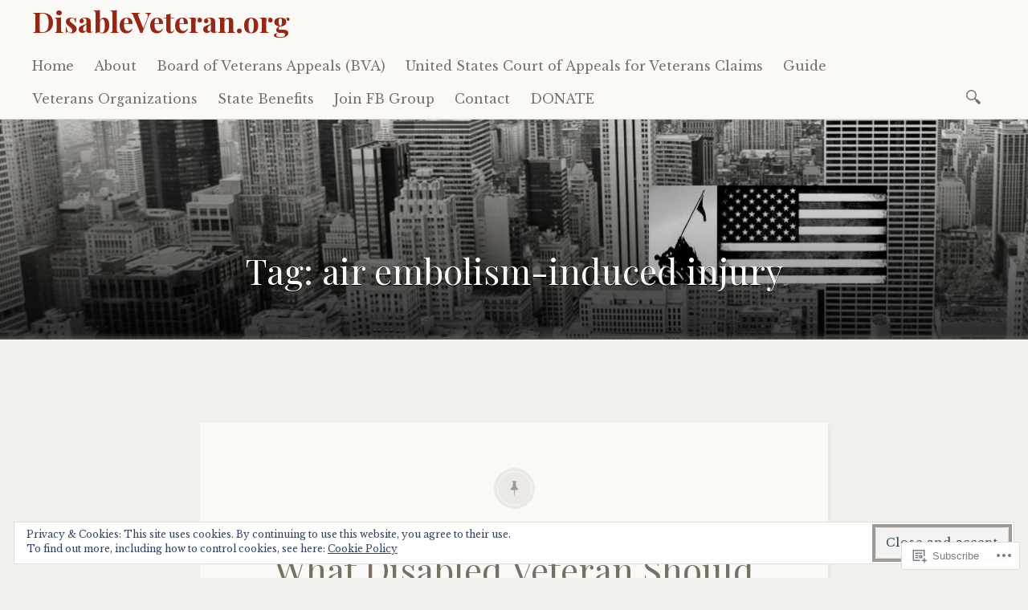

--- FILE ---
content_type: text/html; charset=UTF-8
request_url: https://disableveteran.org/tag/air-embolism-induced-injury/
body_size: 68924
content:

<!DOCTYPE html>
<html lang="en">
	<head>
		<meta charset="UTF-8" />
		<meta name="viewport" content="width=device-width, initial-scale=1">
		<link rel="profile" href="http://gmpg.org/xfn/11" />
		<link rel="pingback" href="https://disableveteran.org/xmlrpc.php" />
		<title>air embolism-induced injury &#8211; DisableVeteran.org</title>
<meta name='robots' content='max-image-preview:large' />

<!-- Async WordPress.com Remote Login -->
<script id="wpcom_remote_login_js">
var wpcom_remote_login_extra_auth = '';
function wpcom_remote_login_remove_dom_node_id( element_id ) {
	var dom_node = document.getElementById( element_id );
	if ( dom_node ) { dom_node.parentNode.removeChild( dom_node ); }
}
function wpcom_remote_login_remove_dom_node_classes( class_name ) {
	var dom_nodes = document.querySelectorAll( '.' + class_name );
	for ( var i = 0; i < dom_nodes.length; i++ ) {
		dom_nodes[ i ].parentNode.removeChild( dom_nodes[ i ] );
	}
}
function wpcom_remote_login_final_cleanup() {
	wpcom_remote_login_remove_dom_node_classes( "wpcom_remote_login_msg" );
	wpcom_remote_login_remove_dom_node_id( "wpcom_remote_login_key" );
	wpcom_remote_login_remove_dom_node_id( "wpcom_remote_login_validate" );
	wpcom_remote_login_remove_dom_node_id( "wpcom_remote_login_js" );
	wpcom_remote_login_remove_dom_node_id( "wpcom_request_access_iframe" );
	wpcom_remote_login_remove_dom_node_id( "wpcom_request_access_styles" );
}

// Watch for messages back from the remote login
window.addEventListener( "message", function( e ) {
	if ( e.origin === "https://r-login.wordpress.com" ) {
		var data = {};
		try {
			data = JSON.parse( e.data );
		} catch( e ) {
			wpcom_remote_login_final_cleanup();
			return;
		}

		if ( data.msg === 'LOGIN' ) {
			// Clean up the login check iframe
			wpcom_remote_login_remove_dom_node_id( "wpcom_remote_login_key" );

			var id_regex = new RegExp( /^[0-9]+$/ );
			var token_regex = new RegExp( /^.*|.*|.*$/ );
			if (
				token_regex.test( data.token )
				&& id_regex.test( data.wpcomid )
			) {
				// We have everything we need to ask for a login
				var script = document.createElement( "script" );
				script.setAttribute( "id", "wpcom_remote_login_validate" );
				script.src = '/remote-login.php?wpcom_remote_login=validate'
					+ '&wpcomid=' + data.wpcomid
					+ '&token=' + encodeURIComponent( data.token )
					+ '&host=' + window.location.protocol
					+ '//' + window.location.hostname
					+ '&postid=182'
					+ '&is_singular=';
				document.body.appendChild( script );
			}

			return;
		}

		// Safari ITP, not logged in, so redirect
		if ( data.msg === 'LOGIN-REDIRECT' ) {
			window.location = 'https://wordpress.com/log-in?redirect_to=' + window.location.href;
			return;
		}

		// Safari ITP, storage access failed, remove the request
		if ( data.msg === 'LOGIN-REMOVE' ) {
			var css_zap = 'html { -webkit-transition: margin-top 1s; transition: margin-top 1s; } /* 9001 */ html { margin-top: 0 !important; } * html body { margin-top: 0 !important; } @media screen and ( max-width: 782px ) { html { margin-top: 0 !important; } * html body { margin-top: 0 !important; } }';
			var style_zap = document.createElement( 'style' );
			style_zap.type = 'text/css';
			style_zap.appendChild( document.createTextNode( css_zap ) );
			document.body.appendChild( style_zap );

			var e = document.getElementById( 'wpcom_request_access_iframe' );
			e.parentNode.removeChild( e );

			document.cookie = 'wordpress_com_login_access=denied; path=/; max-age=31536000';

			return;
		}

		// Safari ITP
		if ( data.msg === 'REQUEST_ACCESS' ) {
			console.log( 'request access: safari' );

			// Check ITP iframe enable/disable knob
			if ( wpcom_remote_login_extra_auth !== 'safari_itp_iframe' ) {
				return;
			}

			// If we are in a "private window" there is no ITP.
			var private_window = false;
			try {
				var opendb = window.openDatabase( null, null, null, null );
			} catch( e ) {
				private_window = true;
			}

			if ( private_window ) {
				console.log( 'private window' );
				return;
			}

			var iframe = document.createElement( 'iframe' );
			iframe.id = 'wpcom_request_access_iframe';
			iframe.setAttribute( 'scrolling', 'no' );
			iframe.setAttribute( 'sandbox', 'allow-storage-access-by-user-activation allow-scripts allow-same-origin allow-top-navigation-by-user-activation' );
			iframe.src = 'https://r-login.wordpress.com/remote-login.php?wpcom_remote_login=request_access&origin=' + encodeURIComponent( data.origin ) + '&wpcomid=' + encodeURIComponent( data.wpcomid );

			var css = 'html { -webkit-transition: margin-top 1s; transition: margin-top 1s; } /* 9001 */ html { margin-top: 46px !important; } * html body { margin-top: 46px !important; } @media screen and ( max-width: 660px ) { html { margin-top: 71px !important; } * html body { margin-top: 71px !important; } #wpcom_request_access_iframe { display: block; height: 71px !important; } } #wpcom_request_access_iframe { border: 0px; height: 46px; position: fixed; top: 0; left: 0; width: 100%; min-width: 100%; z-index: 99999; background: #23282d; } ';

			var style = document.createElement( 'style' );
			style.type = 'text/css';
			style.id = 'wpcom_request_access_styles';
			style.appendChild( document.createTextNode( css ) );
			document.body.appendChild( style );

			document.body.appendChild( iframe );
		}

		if ( data.msg === 'DONE' ) {
			wpcom_remote_login_final_cleanup();
		}
	}
}, false );

// Inject the remote login iframe after the page has had a chance to load
// more critical resources
window.addEventListener( "DOMContentLoaded", function( e ) {
	var iframe = document.createElement( "iframe" );
	iframe.style.display = "none";
	iframe.setAttribute( "scrolling", "no" );
	iframe.setAttribute( "id", "wpcom_remote_login_key" );
	iframe.src = "https://r-login.wordpress.com/remote-login.php"
		+ "?wpcom_remote_login=key"
		+ "&origin=aHR0cHM6Ly9kaXNhYmxldmV0ZXJhbi5vcmc%3D"
		+ "&wpcomid=138399452"
		+ "&time=" + Math.floor( Date.now() / 1000 );
	document.body.appendChild( iframe );
}, false );
</script>
<link rel='dns-prefetch' href='//s0.wp.com' />
<link rel='dns-prefetch' href='//fonts-api.wp.com' />
<link rel="alternate" type="application/rss+xml" title="DisableVeteran.org &raquo; Feed" href="https://disableveteran.org/feed/" />
<link rel="alternate" type="application/rss+xml" title="DisableVeteran.org &raquo; Comments Feed" href="https://disableveteran.org/comments/feed/" />
<link rel="alternate" type="application/rss+xml" title="DisableVeteran.org &raquo; air embolism-induced injury Tag Feed" href="https://disableveteran.org/tag/air-embolism-induced-injury/feed/" />
	<script type="text/javascript">
		/* <![CDATA[ */
		function addLoadEvent(func) {
			var oldonload = window.onload;
			if (typeof window.onload != 'function') {
				window.onload = func;
			} else {
				window.onload = function () {
					oldonload();
					func();
				}
			}
		}
		/* ]]> */
	</script>
	<link crossorigin='anonymous' rel='stylesheet' id='all-css-0-1' href='/wp-content/mu-plugins/widgets/eu-cookie-law/templates/style.css?m=1642463000i&cssminify=yes' type='text/css' media='all' />
<style id='wp-emoji-styles-inline-css'>

	img.wp-smiley, img.emoji {
		display: inline !important;
		border: none !important;
		box-shadow: none !important;
		height: 1em !important;
		width: 1em !important;
		margin: 0 0.07em !important;
		vertical-align: -0.1em !important;
		background: none !important;
		padding: 0 !important;
	}
/*# sourceURL=wp-emoji-styles-inline-css */
</style>
<link crossorigin='anonymous' rel='stylesheet' id='all-css-2-1' href='/wp-content/plugins/gutenberg-core/v22.2.0/build/styles/block-library/style.css?m=1764855221i&cssminify=yes' type='text/css' media='all' />
<style id='wp-block-library-inline-css'>
.has-text-align-justify {
	text-align:justify;
}
.has-text-align-justify{text-align:justify;}

/*# sourceURL=wp-block-library-inline-css */
</style><style id='global-styles-inline-css'>
:root{--wp--preset--aspect-ratio--square: 1;--wp--preset--aspect-ratio--4-3: 4/3;--wp--preset--aspect-ratio--3-4: 3/4;--wp--preset--aspect-ratio--3-2: 3/2;--wp--preset--aspect-ratio--2-3: 2/3;--wp--preset--aspect-ratio--16-9: 16/9;--wp--preset--aspect-ratio--9-16: 9/16;--wp--preset--color--black: #26231e;--wp--preset--color--cyan-bluish-gray: #abb8c3;--wp--preset--color--white: #ffffff;--wp--preset--color--pale-pink: #f78da7;--wp--preset--color--vivid-red: #cf2e2e;--wp--preset--color--luminous-vivid-orange: #ff6900;--wp--preset--color--luminous-vivid-amber: #fcb900;--wp--preset--color--light-green-cyan: #7bdcb5;--wp--preset--color--vivid-green-cyan: #00d084;--wp--preset--color--pale-cyan-blue: #8ed1fc;--wp--preset--color--vivid-cyan-blue: #0693e3;--wp--preset--color--vivid-purple: #9b51e0;--wp--preset--color--dark-gray: #787065;--wp--preset--color--medium-gray: #a09a92;--wp--preset--color--light-gray: #d9d6d0;--wp--preset--color--red: #932817;--wp--preset--color--dark-red: #712012;--wp--preset--gradient--vivid-cyan-blue-to-vivid-purple: linear-gradient(135deg,rgb(6,147,227) 0%,rgb(155,81,224) 100%);--wp--preset--gradient--light-green-cyan-to-vivid-green-cyan: linear-gradient(135deg,rgb(122,220,180) 0%,rgb(0,208,130) 100%);--wp--preset--gradient--luminous-vivid-amber-to-luminous-vivid-orange: linear-gradient(135deg,rgb(252,185,0) 0%,rgb(255,105,0) 100%);--wp--preset--gradient--luminous-vivid-orange-to-vivid-red: linear-gradient(135deg,rgb(255,105,0) 0%,rgb(207,46,46) 100%);--wp--preset--gradient--very-light-gray-to-cyan-bluish-gray: linear-gradient(135deg,rgb(238,238,238) 0%,rgb(169,184,195) 100%);--wp--preset--gradient--cool-to-warm-spectrum: linear-gradient(135deg,rgb(74,234,220) 0%,rgb(151,120,209) 20%,rgb(207,42,186) 40%,rgb(238,44,130) 60%,rgb(251,105,98) 80%,rgb(254,248,76) 100%);--wp--preset--gradient--blush-light-purple: linear-gradient(135deg,rgb(255,206,236) 0%,rgb(152,150,240) 100%);--wp--preset--gradient--blush-bordeaux: linear-gradient(135deg,rgb(254,205,165) 0%,rgb(254,45,45) 50%,rgb(107,0,62) 100%);--wp--preset--gradient--luminous-dusk: linear-gradient(135deg,rgb(255,203,112) 0%,rgb(199,81,192) 50%,rgb(65,88,208) 100%);--wp--preset--gradient--pale-ocean: linear-gradient(135deg,rgb(255,245,203) 0%,rgb(182,227,212) 50%,rgb(51,167,181) 100%);--wp--preset--gradient--electric-grass: linear-gradient(135deg,rgb(202,248,128) 0%,rgb(113,206,126) 100%);--wp--preset--gradient--midnight: linear-gradient(135deg,rgb(2,3,129) 0%,rgb(40,116,252) 100%);--wp--preset--font-size--small: 13px;--wp--preset--font-size--medium: 20px;--wp--preset--font-size--large: 36px;--wp--preset--font-size--x-large: 42px;--wp--preset--font-family--albert-sans: 'Albert Sans', sans-serif;--wp--preset--font-family--alegreya: Alegreya, serif;--wp--preset--font-family--arvo: Arvo, serif;--wp--preset--font-family--bodoni-moda: 'Bodoni Moda', serif;--wp--preset--font-family--bricolage-grotesque: 'Bricolage Grotesque', sans-serif;--wp--preset--font-family--cabin: Cabin, sans-serif;--wp--preset--font-family--chivo: Chivo, sans-serif;--wp--preset--font-family--commissioner: Commissioner, sans-serif;--wp--preset--font-family--cormorant: Cormorant, serif;--wp--preset--font-family--courier-prime: 'Courier Prime', monospace;--wp--preset--font-family--crimson-pro: 'Crimson Pro', serif;--wp--preset--font-family--dm-mono: 'DM Mono', monospace;--wp--preset--font-family--dm-sans: 'DM Sans', sans-serif;--wp--preset--font-family--dm-serif-display: 'DM Serif Display', serif;--wp--preset--font-family--domine: Domine, serif;--wp--preset--font-family--eb-garamond: 'EB Garamond', serif;--wp--preset--font-family--epilogue: Epilogue, sans-serif;--wp--preset--font-family--fahkwang: Fahkwang, sans-serif;--wp--preset--font-family--figtree: Figtree, sans-serif;--wp--preset--font-family--fira-sans: 'Fira Sans', sans-serif;--wp--preset--font-family--fjalla-one: 'Fjalla One', sans-serif;--wp--preset--font-family--fraunces: Fraunces, serif;--wp--preset--font-family--gabarito: Gabarito, system-ui;--wp--preset--font-family--ibm-plex-mono: 'IBM Plex Mono', monospace;--wp--preset--font-family--ibm-plex-sans: 'IBM Plex Sans', sans-serif;--wp--preset--font-family--ibarra-real-nova: 'Ibarra Real Nova', serif;--wp--preset--font-family--instrument-serif: 'Instrument Serif', serif;--wp--preset--font-family--inter: Inter, sans-serif;--wp--preset--font-family--josefin-sans: 'Josefin Sans', sans-serif;--wp--preset--font-family--jost: Jost, sans-serif;--wp--preset--font-family--libre-baskerville: 'Libre Baskerville', serif;--wp--preset--font-family--libre-franklin: 'Libre Franklin', sans-serif;--wp--preset--font-family--literata: Literata, serif;--wp--preset--font-family--lora: Lora, serif;--wp--preset--font-family--merriweather: Merriweather, serif;--wp--preset--font-family--montserrat: Montserrat, sans-serif;--wp--preset--font-family--newsreader: Newsreader, serif;--wp--preset--font-family--noto-sans-mono: 'Noto Sans Mono', sans-serif;--wp--preset--font-family--nunito: Nunito, sans-serif;--wp--preset--font-family--open-sans: 'Open Sans', sans-serif;--wp--preset--font-family--overpass: Overpass, sans-serif;--wp--preset--font-family--pt-serif: 'PT Serif', serif;--wp--preset--font-family--petrona: Petrona, serif;--wp--preset--font-family--piazzolla: Piazzolla, serif;--wp--preset--font-family--playfair-display: 'Playfair Display', serif;--wp--preset--font-family--plus-jakarta-sans: 'Plus Jakarta Sans', sans-serif;--wp--preset--font-family--poppins: Poppins, sans-serif;--wp--preset--font-family--raleway: Raleway, sans-serif;--wp--preset--font-family--roboto: Roboto, sans-serif;--wp--preset--font-family--roboto-slab: 'Roboto Slab', serif;--wp--preset--font-family--rubik: Rubik, sans-serif;--wp--preset--font-family--rufina: Rufina, serif;--wp--preset--font-family--sora: Sora, sans-serif;--wp--preset--font-family--source-sans-3: 'Source Sans 3', sans-serif;--wp--preset--font-family--source-serif-4: 'Source Serif 4', serif;--wp--preset--font-family--space-mono: 'Space Mono', monospace;--wp--preset--font-family--syne: Syne, sans-serif;--wp--preset--font-family--texturina: Texturina, serif;--wp--preset--font-family--urbanist: Urbanist, sans-serif;--wp--preset--font-family--work-sans: 'Work Sans', sans-serif;--wp--preset--spacing--20: 0.44rem;--wp--preset--spacing--30: 0.67rem;--wp--preset--spacing--40: 1rem;--wp--preset--spacing--50: 1.5rem;--wp--preset--spacing--60: 2.25rem;--wp--preset--spacing--70: 3.38rem;--wp--preset--spacing--80: 5.06rem;--wp--preset--shadow--natural: 6px 6px 9px rgba(0, 0, 0, 0.2);--wp--preset--shadow--deep: 12px 12px 50px rgba(0, 0, 0, 0.4);--wp--preset--shadow--sharp: 6px 6px 0px rgba(0, 0, 0, 0.2);--wp--preset--shadow--outlined: 6px 6px 0px -3px rgb(255, 255, 255), 6px 6px rgb(0, 0, 0);--wp--preset--shadow--crisp: 6px 6px 0px rgb(0, 0, 0);}:where(.is-layout-flex){gap: 0.5em;}:where(.is-layout-grid){gap: 0.5em;}body .is-layout-flex{display: flex;}.is-layout-flex{flex-wrap: wrap;align-items: center;}.is-layout-flex > :is(*, div){margin: 0;}body .is-layout-grid{display: grid;}.is-layout-grid > :is(*, div){margin: 0;}:where(.wp-block-columns.is-layout-flex){gap: 2em;}:where(.wp-block-columns.is-layout-grid){gap: 2em;}:where(.wp-block-post-template.is-layout-flex){gap: 1.25em;}:where(.wp-block-post-template.is-layout-grid){gap: 1.25em;}.has-black-color{color: var(--wp--preset--color--black) !important;}.has-cyan-bluish-gray-color{color: var(--wp--preset--color--cyan-bluish-gray) !important;}.has-white-color{color: var(--wp--preset--color--white) !important;}.has-pale-pink-color{color: var(--wp--preset--color--pale-pink) !important;}.has-vivid-red-color{color: var(--wp--preset--color--vivid-red) !important;}.has-luminous-vivid-orange-color{color: var(--wp--preset--color--luminous-vivid-orange) !important;}.has-luminous-vivid-amber-color{color: var(--wp--preset--color--luminous-vivid-amber) !important;}.has-light-green-cyan-color{color: var(--wp--preset--color--light-green-cyan) !important;}.has-vivid-green-cyan-color{color: var(--wp--preset--color--vivid-green-cyan) !important;}.has-pale-cyan-blue-color{color: var(--wp--preset--color--pale-cyan-blue) !important;}.has-vivid-cyan-blue-color{color: var(--wp--preset--color--vivid-cyan-blue) !important;}.has-vivid-purple-color{color: var(--wp--preset--color--vivid-purple) !important;}.has-black-background-color{background-color: var(--wp--preset--color--black) !important;}.has-cyan-bluish-gray-background-color{background-color: var(--wp--preset--color--cyan-bluish-gray) !important;}.has-white-background-color{background-color: var(--wp--preset--color--white) !important;}.has-pale-pink-background-color{background-color: var(--wp--preset--color--pale-pink) !important;}.has-vivid-red-background-color{background-color: var(--wp--preset--color--vivid-red) !important;}.has-luminous-vivid-orange-background-color{background-color: var(--wp--preset--color--luminous-vivid-orange) !important;}.has-luminous-vivid-amber-background-color{background-color: var(--wp--preset--color--luminous-vivid-amber) !important;}.has-light-green-cyan-background-color{background-color: var(--wp--preset--color--light-green-cyan) !important;}.has-vivid-green-cyan-background-color{background-color: var(--wp--preset--color--vivid-green-cyan) !important;}.has-pale-cyan-blue-background-color{background-color: var(--wp--preset--color--pale-cyan-blue) !important;}.has-vivid-cyan-blue-background-color{background-color: var(--wp--preset--color--vivid-cyan-blue) !important;}.has-vivid-purple-background-color{background-color: var(--wp--preset--color--vivid-purple) !important;}.has-black-border-color{border-color: var(--wp--preset--color--black) !important;}.has-cyan-bluish-gray-border-color{border-color: var(--wp--preset--color--cyan-bluish-gray) !important;}.has-white-border-color{border-color: var(--wp--preset--color--white) !important;}.has-pale-pink-border-color{border-color: var(--wp--preset--color--pale-pink) !important;}.has-vivid-red-border-color{border-color: var(--wp--preset--color--vivid-red) !important;}.has-luminous-vivid-orange-border-color{border-color: var(--wp--preset--color--luminous-vivid-orange) !important;}.has-luminous-vivid-amber-border-color{border-color: var(--wp--preset--color--luminous-vivid-amber) !important;}.has-light-green-cyan-border-color{border-color: var(--wp--preset--color--light-green-cyan) !important;}.has-vivid-green-cyan-border-color{border-color: var(--wp--preset--color--vivid-green-cyan) !important;}.has-pale-cyan-blue-border-color{border-color: var(--wp--preset--color--pale-cyan-blue) !important;}.has-vivid-cyan-blue-border-color{border-color: var(--wp--preset--color--vivid-cyan-blue) !important;}.has-vivid-purple-border-color{border-color: var(--wp--preset--color--vivid-purple) !important;}.has-vivid-cyan-blue-to-vivid-purple-gradient-background{background: var(--wp--preset--gradient--vivid-cyan-blue-to-vivid-purple) !important;}.has-light-green-cyan-to-vivid-green-cyan-gradient-background{background: var(--wp--preset--gradient--light-green-cyan-to-vivid-green-cyan) !important;}.has-luminous-vivid-amber-to-luminous-vivid-orange-gradient-background{background: var(--wp--preset--gradient--luminous-vivid-amber-to-luminous-vivid-orange) !important;}.has-luminous-vivid-orange-to-vivid-red-gradient-background{background: var(--wp--preset--gradient--luminous-vivid-orange-to-vivid-red) !important;}.has-very-light-gray-to-cyan-bluish-gray-gradient-background{background: var(--wp--preset--gradient--very-light-gray-to-cyan-bluish-gray) !important;}.has-cool-to-warm-spectrum-gradient-background{background: var(--wp--preset--gradient--cool-to-warm-spectrum) !important;}.has-blush-light-purple-gradient-background{background: var(--wp--preset--gradient--blush-light-purple) !important;}.has-blush-bordeaux-gradient-background{background: var(--wp--preset--gradient--blush-bordeaux) !important;}.has-luminous-dusk-gradient-background{background: var(--wp--preset--gradient--luminous-dusk) !important;}.has-pale-ocean-gradient-background{background: var(--wp--preset--gradient--pale-ocean) !important;}.has-electric-grass-gradient-background{background: var(--wp--preset--gradient--electric-grass) !important;}.has-midnight-gradient-background{background: var(--wp--preset--gradient--midnight) !important;}.has-small-font-size{font-size: var(--wp--preset--font-size--small) !important;}.has-medium-font-size{font-size: var(--wp--preset--font-size--medium) !important;}.has-large-font-size{font-size: var(--wp--preset--font-size--large) !important;}.has-x-large-font-size{font-size: var(--wp--preset--font-size--x-large) !important;}.has-albert-sans-font-family{font-family: var(--wp--preset--font-family--albert-sans) !important;}.has-alegreya-font-family{font-family: var(--wp--preset--font-family--alegreya) !important;}.has-arvo-font-family{font-family: var(--wp--preset--font-family--arvo) !important;}.has-bodoni-moda-font-family{font-family: var(--wp--preset--font-family--bodoni-moda) !important;}.has-bricolage-grotesque-font-family{font-family: var(--wp--preset--font-family--bricolage-grotesque) !important;}.has-cabin-font-family{font-family: var(--wp--preset--font-family--cabin) !important;}.has-chivo-font-family{font-family: var(--wp--preset--font-family--chivo) !important;}.has-commissioner-font-family{font-family: var(--wp--preset--font-family--commissioner) !important;}.has-cormorant-font-family{font-family: var(--wp--preset--font-family--cormorant) !important;}.has-courier-prime-font-family{font-family: var(--wp--preset--font-family--courier-prime) !important;}.has-crimson-pro-font-family{font-family: var(--wp--preset--font-family--crimson-pro) !important;}.has-dm-mono-font-family{font-family: var(--wp--preset--font-family--dm-mono) !important;}.has-dm-sans-font-family{font-family: var(--wp--preset--font-family--dm-sans) !important;}.has-dm-serif-display-font-family{font-family: var(--wp--preset--font-family--dm-serif-display) !important;}.has-domine-font-family{font-family: var(--wp--preset--font-family--domine) !important;}.has-eb-garamond-font-family{font-family: var(--wp--preset--font-family--eb-garamond) !important;}.has-epilogue-font-family{font-family: var(--wp--preset--font-family--epilogue) !important;}.has-fahkwang-font-family{font-family: var(--wp--preset--font-family--fahkwang) !important;}.has-figtree-font-family{font-family: var(--wp--preset--font-family--figtree) !important;}.has-fira-sans-font-family{font-family: var(--wp--preset--font-family--fira-sans) !important;}.has-fjalla-one-font-family{font-family: var(--wp--preset--font-family--fjalla-one) !important;}.has-fraunces-font-family{font-family: var(--wp--preset--font-family--fraunces) !important;}.has-gabarito-font-family{font-family: var(--wp--preset--font-family--gabarito) !important;}.has-ibm-plex-mono-font-family{font-family: var(--wp--preset--font-family--ibm-plex-mono) !important;}.has-ibm-plex-sans-font-family{font-family: var(--wp--preset--font-family--ibm-plex-sans) !important;}.has-ibarra-real-nova-font-family{font-family: var(--wp--preset--font-family--ibarra-real-nova) !important;}.has-instrument-serif-font-family{font-family: var(--wp--preset--font-family--instrument-serif) !important;}.has-inter-font-family{font-family: var(--wp--preset--font-family--inter) !important;}.has-josefin-sans-font-family{font-family: var(--wp--preset--font-family--josefin-sans) !important;}.has-jost-font-family{font-family: var(--wp--preset--font-family--jost) !important;}.has-libre-baskerville-font-family{font-family: var(--wp--preset--font-family--libre-baskerville) !important;}.has-libre-franklin-font-family{font-family: var(--wp--preset--font-family--libre-franklin) !important;}.has-literata-font-family{font-family: var(--wp--preset--font-family--literata) !important;}.has-lora-font-family{font-family: var(--wp--preset--font-family--lora) !important;}.has-merriweather-font-family{font-family: var(--wp--preset--font-family--merriweather) !important;}.has-montserrat-font-family{font-family: var(--wp--preset--font-family--montserrat) !important;}.has-newsreader-font-family{font-family: var(--wp--preset--font-family--newsreader) !important;}.has-noto-sans-mono-font-family{font-family: var(--wp--preset--font-family--noto-sans-mono) !important;}.has-nunito-font-family{font-family: var(--wp--preset--font-family--nunito) !important;}.has-open-sans-font-family{font-family: var(--wp--preset--font-family--open-sans) !important;}.has-overpass-font-family{font-family: var(--wp--preset--font-family--overpass) !important;}.has-pt-serif-font-family{font-family: var(--wp--preset--font-family--pt-serif) !important;}.has-petrona-font-family{font-family: var(--wp--preset--font-family--petrona) !important;}.has-piazzolla-font-family{font-family: var(--wp--preset--font-family--piazzolla) !important;}.has-playfair-display-font-family{font-family: var(--wp--preset--font-family--playfair-display) !important;}.has-plus-jakarta-sans-font-family{font-family: var(--wp--preset--font-family--plus-jakarta-sans) !important;}.has-poppins-font-family{font-family: var(--wp--preset--font-family--poppins) !important;}.has-raleway-font-family{font-family: var(--wp--preset--font-family--raleway) !important;}.has-roboto-font-family{font-family: var(--wp--preset--font-family--roboto) !important;}.has-roboto-slab-font-family{font-family: var(--wp--preset--font-family--roboto-slab) !important;}.has-rubik-font-family{font-family: var(--wp--preset--font-family--rubik) !important;}.has-rufina-font-family{font-family: var(--wp--preset--font-family--rufina) !important;}.has-sora-font-family{font-family: var(--wp--preset--font-family--sora) !important;}.has-source-sans-3-font-family{font-family: var(--wp--preset--font-family--source-sans-3) !important;}.has-source-serif-4-font-family{font-family: var(--wp--preset--font-family--source-serif-4) !important;}.has-space-mono-font-family{font-family: var(--wp--preset--font-family--space-mono) !important;}.has-syne-font-family{font-family: var(--wp--preset--font-family--syne) !important;}.has-texturina-font-family{font-family: var(--wp--preset--font-family--texturina) !important;}.has-urbanist-font-family{font-family: var(--wp--preset--font-family--urbanist) !important;}.has-work-sans-font-family{font-family: var(--wp--preset--font-family--work-sans) !important;}
/*# sourceURL=global-styles-inline-css */
</style>

<style id='classic-theme-styles-inline-css'>
/*! This file is auto-generated */
.wp-block-button__link{color:#fff;background-color:#32373c;border-radius:9999px;box-shadow:none;text-decoration:none;padding:calc(.667em + 2px) calc(1.333em + 2px);font-size:1.125em}.wp-block-file__button{background:#32373c;color:#fff;text-decoration:none}
/*# sourceURL=/wp-includes/css/classic-themes.min.css */
</style>
<link crossorigin='anonymous' rel='stylesheet' id='all-css-4-1' href='/_static/??-eJx9kN0KwjAMhV/INGxsqBfis6xdmNV2LU3q9O3tGP6AYzchhO+ckwSnCCaMQqNgdHmwI6MJ2gVzY6xVdVAVsPXRESS6qwZ7y/IhgOXpSBnmHf4Y+Qxfr0Rl7mMnM+Gptx058gXbkk22H0iKnN89CD22JbHEgNYxETOU6m32IJeSxX+6ZYwxa3RWJxIJuH7LGjlvtTxgxs/+VO2btj02dd1eX8txfOI=&cssminify=yes' type='text/css' media='all' />
<link rel='stylesheet' id='libretto-fonts-css' href='https://fonts-api.wp.com/css?family=Libre+Baskerville%3A400%2C700%2C400italic%7CPlayfair+Display%3A400%2C700%2C400italic%2C700italic%7CPlayfair+Display+SC%3A700%2C700italic%7CMontserrat%3A400%7CDroid+Sans+Mono%3A400&#038;subset=latin%2Clatin-ext' media='all' />
<link crossorigin='anonymous' rel='stylesheet' id='all-css-6-1' href='/wp-content/themes/pub/libretto/icons/icons.css?m=1433497771i&cssminify=yes' type='text/css' media='all' />
<style id='jetpack_facebook_likebox-inline-css'>
.widget_facebook_likebox {
	overflow: hidden;
}

/*# sourceURL=/wp-content/mu-plugins/jetpack-plugin/moon/modules/widgets/facebook-likebox/style.css */
</style>
<link crossorigin='anonymous' rel='stylesheet' id='all-css-8-1' href='/_static/??-eJzTLy/QTc7PK0nNK9HPLdUtyClNz8wr1i9KTcrJTwcy0/WTi5G5ekCujj52Temp+bo5+cmJJZn5eSgc3bScxMwikFb7XFtDE1NLExMLc0OTLACohS2q&cssminify=yes' type='text/css' media='all' />
<link crossorigin='anonymous' rel='stylesheet' id='print-css-9-1' href='/wp-content/mu-plugins/global-print/global-print.css?m=1465851035i&cssminify=yes' type='text/css' media='print' />
<style id='jetpack-global-styles-frontend-style-inline-css'>
:root { --font-headings: unset; --font-base: unset; --font-headings-default: -apple-system,BlinkMacSystemFont,"Segoe UI",Roboto,Oxygen-Sans,Ubuntu,Cantarell,"Helvetica Neue",sans-serif; --font-base-default: -apple-system,BlinkMacSystemFont,"Segoe UI",Roboto,Oxygen-Sans,Ubuntu,Cantarell,"Helvetica Neue",sans-serif;}
/*# sourceURL=jetpack-global-styles-frontend-style-inline-css */
</style>
<link crossorigin='anonymous' rel='stylesheet' id='all-css-12-1' href='/wp-content/themes/h4/global.css?m=1420737423i&cssminify=yes' type='text/css' media='all' />
<script type="text/javascript" id="wpcom-actionbar-placeholder-js-extra">
/* <![CDATA[ */
var actionbardata = {"siteID":"138399452","postID":"0","siteURL":"https://disableveteran.org","xhrURL":"https://disableveteran.org/wp-admin/admin-ajax.php","nonce":"b9a2150171","isLoggedIn":"","statusMessage":"","subsEmailDefault":"instantly","proxyScriptUrl":"https://s0.wp.com/wp-content/js/wpcom-proxy-request.js?m=1513050504i&amp;ver=20211021","i18n":{"followedText":"New posts from this site will now appear in your \u003Ca href=\"https://wordpress.com/reader\"\u003EReader\u003C/a\u003E","foldBar":"Collapse this bar","unfoldBar":"Expand this bar","shortLinkCopied":"Shortlink copied to clipboard."}};
//# sourceURL=wpcom-actionbar-placeholder-js-extra
/* ]]> */
</script>
<script type="text/javascript" id="jetpack-mu-wpcom-settings-js-before">
/* <![CDATA[ */
var JETPACK_MU_WPCOM_SETTINGS = {"assetsUrl":"https://s0.wp.com/wp-content/mu-plugins/jetpack-mu-wpcom-plugin/moon/jetpack_vendor/automattic/jetpack-mu-wpcom/src/build/"};
//# sourceURL=jetpack-mu-wpcom-settings-js-before
/* ]]> */
</script>
<script crossorigin='anonymous' type='text/javascript'  src='/_static/??-eJyNjksOwjAMRC9EmlLEb4E4S5pYaaL8sB1Kb08rqITYwGoszZsZy7EInRNDYulJYmBRMD+mxtNGzp5LOlQDtJj+VgGntzTRpZ+QiM6iYviE1zUeIM6RUnsZXI/AnJf8ev+Jc656gG+4D9mKEqp1ieSY0ShDQgdF9HpSxyLv3SIi5SSsKThXXONle+za/a49nM7+CbClaCU='></script>
<script type="text/javascript" id="rlt-proxy-js-after">
/* <![CDATA[ */
	rltInitialize( {"token":null,"iframeOrigins":["https:\/\/widgets.wp.com"]} );
//# sourceURL=rlt-proxy-js-after
/* ]]> */
</script>
<link rel="EditURI" type="application/rsd+xml" title="RSD" href="https://vaclaim.wordpress.com/xmlrpc.php?rsd" />
<meta name="generator" content="WordPress.com" />

<!-- Jetpack Open Graph Tags -->
<meta property="og:type" content="website" />
<meta property="og:title" content="air embolism-induced injury &#8211; DisableVeteran.org" />
<meta property="og:url" content="https://disableveteran.org/tag/air-embolism-induced-injury/" />
<meta property="og:site_name" content="DisableVeteran.org" />
<meta property="og:image" content="https://s0.wp.com/i/blank.jpg?m=1383295312i" />
<meta property="og:image:width" content="200" />
<meta property="og:image:height" content="200" />
<meta property="og:image:alt" content="" />
<meta property="og:locale" content="en_US" />
<meta name="twitter:creator" content="@VaClaims" />

<!-- End Jetpack Open Graph Tags -->
<link rel="shortcut icon" type="image/x-icon" href="https://s0.wp.com/i/favicon.ico?m=1713425267i" sizes="16x16 24x24 32x32 48x48" />
<link rel="icon" type="image/x-icon" href="https://s0.wp.com/i/favicon.ico?m=1713425267i" sizes="16x16 24x24 32x32 48x48" />
<link rel="apple-touch-icon" href="https://s0.wp.com/i/webclip.png?m=1713868326i" />
<link rel="search" type="application/opensearchdescription+xml" href="https://disableveteran.org/osd.xml" title="DisableVeteran.org" />
<link rel="search" type="application/opensearchdescription+xml" href="https://s1.wp.com/opensearch.xml" title="WordPress.com" />
<meta name="description" content="Posts about air embolism-induced injury written by BNG" />
		<style type="text/css">
		
		
					.libretto-has-header-image #masthead {
				background-image: url('https://disableveteran.org/wp-content/uploads/2018/01/banner5-2.jpg');
			}
				</style>
				<script type="text/javascript">

			window.doNotSellCallback = function() {

				var linkElements = [
					'a[href="https://wordpress.com/?ref=footer_blog"]',
					'a[href="https://wordpress.com/?ref=footer_website"]',
					'a[href="https://wordpress.com/?ref=vertical_footer"]',
					'a[href^="https://wordpress.com/?ref=footer_segment_"]',
				].join(',');

				var dnsLink = document.createElement( 'a' );
				dnsLink.href = 'https://wordpress.com/advertising-program-optout/';
				dnsLink.classList.add( 'do-not-sell-link' );
				dnsLink.rel = 'nofollow';
				dnsLink.style.marginLeft = '0.5em';
				dnsLink.textContent = 'Do Not Sell or Share My Personal Information';

				var creditLinks = document.querySelectorAll( linkElements );

				if ( 0 === creditLinks.length ) {
					return false;
				}

				Array.prototype.forEach.call( creditLinks, function( el ) {
					el.insertAdjacentElement( 'afterend', dnsLink );
				});

				return true;
			};

		</script>
		<script type="text/javascript">
	window.google_analytics_uacct = "UA-52447-2";
</script>

<script type="text/javascript">
	var _gaq = _gaq || [];
	_gaq.push(['_setAccount', 'UA-52447-2']);
	_gaq.push(['_gat._anonymizeIp']);
	_gaq.push(['_setDomainName', 'none']);
	_gaq.push(['_setAllowLinker', true]);
	_gaq.push(['_initData']);
	_gaq.push(['_trackPageview']);

	(function() {
		var ga = document.createElement('script'); ga.type = 'text/javascript'; ga.async = true;
		ga.src = ('https:' == document.location.protocol ? 'https://ssl' : 'http://www') + '.google-analytics.com/ga.js';
		(document.getElementsByTagName('head')[0] || document.getElementsByTagName('body')[0]).appendChild(ga);
	})();
</script>
	<link crossorigin='anonymous' rel='stylesheet' id='all-css-0-3' href='/_static/??-eJyVjssKwjAQRX/IdKhFiwvxU6SZDHVqXnQmBP/eRlzUpZsLZ3EOF2o2mKJSVNAHBRLIxYJnu5JqAo4Ioi9PpmZMoUORA+ycUEz2ZeYosJDmCZ9fhpBSG1f81qzsZlIBSciTN7zpv/Bv+N6O2cLegRQruHJW/kT31AWOrXwL1348DZfxPPTH5Q2UX1vX&cssminify=yes' type='text/css' media='all' />
</head>

	<body class="archive tag tag-air-embolism-induced-injury tag-652966531 wp-embed-responsive wp-theme-publibretto customizer-styles-applied libretto-has-header-image jetpack-reblog-enabled">

		<header class="nav-bar">
						<div class="site-branding">
				<h1 class="site-title"><a href="https://disableveteran.org/" title="DisableVeteran.org" rel="home">DisableVeteran.org</a></h1>
			</div>
			
			<nav id="site-navigation" class="navigation-main" role="navigation">
				<div class="menu-toggle"><span class="mobile-site-title">DisableVeteran.org</span>
					<button id="menu-icon">
					  <span></span>
					  <span></span>
					  <span></span>
					</button>
				</div>
				<div class="screen-reader-text skip-link">
					<a href="#content" title="Skip to content">Skip to content</a>
				</div>
				<div class="menu-wrapper">
					<div class="menu-primary-container"><ul id="menu-primary" class="menu"><li id="menu-item-8" class="menu-item menu-item-type-custom menu-item-object-custom menu-item-8"><a href="/">Home</a></li>
<li id="menu-item-9" class="menu-item menu-item-type-post_type menu-item-object-page menu-item-9"><a href="https://disableveteran.org/about/">About</a></li>
<li id="menu-item-52" class="menu-item menu-item-type-custom menu-item-object-custom menu-item-52"><a href="https://va-claim.com/category/board-of-veterans-appeals-bva/">Board of Veterans Appeals (BVA)</a></li>
<li id="menu-item-53" class="menu-item menu-item-type-custom menu-item-object-custom menu-item-53"><a href="https://va-claim.com/category/united-states-court-of-appeals-for-veterans-claims/">United States Court of Appeals for Veterans Claims</a></li>
<li id="menu-item-85" class="menu-item menu-item-type-custom menu-item-object-custom menu-item-85"><a href="https://va-claims.org">Guide</a></li>
<li id="menu-item-54" class="menu-item menu-item-type-custom menu-item-object-custom menu-item-54"><a href="https://va-claim.com/vets-organizations/">Veterans Organizations</a></li>
<li id="menu-item-55" class="menu-item menu-item-type-custom menu-item-object-custom menu-item-55"><a href="https://va-claim.com/va-state-benefits/">State Benefits</a></li>
<li id="menu-item-220" class="menu-item menu-item-type-custom menu-item-object-custom menu-item-220"><a href="https://www.facebook.com/groups/VADisabilities/">Join FB Group</a></li>
<li id="menu-item-10" class="menu-item menu-item-type-post_type menu-item-object-page menu-item-10"><a href="https://disableveteran.org/contact/">Contact</a></li>
<li id="menu-item-56" class="menu-item menu-item-type-custom menu-item-object-custom menu-item-56"><a href="https://www.paypal.com/donate/?token=Mw3GuT2lS3nhuj1ymTxuvZ_Ef024cdUmdxjEuD1ASXXUHf56GcIAKsAMUF8ifbZr6Gs9qW&#038;country.x=US&#038;locale.x=US">DONATE</a></li>
</ul></div>					<form role="search" method="get" class="search-form" action="https://disableveteran.org/">
				<label>
					<span class="screen-reader-text">Search for:</span>
					<input type="search" class="search-field" placeholder="Search &hellip;" value="" name="s" />
				</label>
				<input type="submit" class="search-submit" value="Search" />
			</form>				</div>
			</nav><!-- .site-navigation -->
		</header><!-- .header-bar -->

		
			<header id="masthead" class="site-header" role="banner"

			data-image-height="275"
			>

				<!-- PAGE HEADER -->
				<div class="title-block">

				<h1>Tag: <span>air embolism-induced injury</span></h1>
				
				</div><!-- .title-block -->
			</header><!-- #masthead -->
		
<section id="primary" class="content-area">
	<div id="content" class="site-content" role="main">

	
				
			
<article id="post-182" class="post-182 post type-post status-publish format-standard hentry category-appeal category-benefits category-board-of-veterans-appeals category-board-of-veterans-appeals-bva category-claims category-compensation category-compensation-and-pension category-disabilities category-disabilities-compensation category-education-benefits category-pension category-va category-va-appeal-process category-va-benefits category-va-disability category-va-medical-exams category-veteran-survivors category-veterans-administration tag-acute-arterial-occlusion tag-acute-pain-from-wounds tag-acute-renal-failure-due-to-rhabdomyolysis tag-acute-stress-reactions tag-air-embolism tag-air-embolism-induced-injury tag-airway-epithelial-damage tag-anoxia tag-aspiration-pneumonitis tag-atrioventricular-fistula tag-auditory tag-blast-lung tag-bowel-perforation tag-burns tag-cardiac-contusion tag-central-nervous-system tag-circulatory tag-closed-brain-injury tag-concussion tag-crush-injuries tag-cuts tag-depression tag-diffuse-axonal-injury tag-digestive tag-edema tag-emotional tag-extremity tag-eye tag-face tag-foreign-body tag-fractures tag-generalized-anxiety-disorder tag-hemorrhage tag-hemothorax tag-herbicide-exposed-veterans tag-hypotension tag-hypovolemia tag-hypoxia tag-infections tag-laceration tag-lacerations tag-mesenteric-ischemia tag-myocardial-infarction tag-open-brain-injury tag-orbit tag-pain tag-perforated-globe tag-peripheral-vascular-injury tag-peritoneal-irritation tag-petechial-hemorrhage tag-pneumothorax tag-polytraumatic-injuries-requiring-specialized-rehab tag-post-concussion-syndrome tag-psychological tag-ptsd tag-pulmonary-contusion tag-raumatic-amputation tag-rectal-bleeding tag-renal tag-renal-contusion tag-respiratory tag-ruptured-liver tag-sepsis tag-shock tag-slow-healing-wounds tag-small-blood-vessel-rupture tag-soft-tissue tag-special-rules-for-certain-claims tag-spinal-cord-injury tag-spleen tag-stroke tag-survivor-guilt tag-traumatic-amputations-chronic-pain-syndromes tag-urinary-tract tag-vasovagal-hypotension tag-vestibular libretto-long-form">

	
		<header class="entry-header">
			<div class="entry-meta">
				<span class="posted-on">Posted on <a href="https://disableveteran.org/2018/10/26/what-disabled-veteran-should-know-about-special-rules-for-certain-claims/" rel="bookmark"><time class="entry-date published" datetime="2018-10-26T19:14:41+00:00">October 26, 2018</time><time class="updated" datetime="2018-10-26T19:51:08+00:00">October 26, 2018</time></a></span><span class="byline"> by <span class="author vcard"><a class="url fn n" href="https://disableveteran.org/author/fightforeclosureprogram/">BNG</a></span></span>											</div><!-- .entry-meta -->

							<h2 class="entry-title"><a href="https://disableveteran.org/2018/10/26/what-disabled-veteran-should-know-about-special-rules-for-certain-claims/" rel="bookmark">What Disabled Veteran Should Know About Special Rules For Certain&nbsp;Claims</a></h2>					</header><!-- .entry-header -->

	

	

	<div class="entry-content">
		<p>Congress, and in some cases VA, has recognized that some conditions resulting from service are so widespread or unique that they require special procedures. Two of the most common of these conditions, herbicide exposure in Vietnam Era veterans and undiagnosed or multisymptom illnesses in Persian Gulf War veterans, are described below.</p>
<h1>Herbicide-Exposed Veterans</h1>
<p>Congress has established a &#8220;presumption&#8221; of exposure to herbicides, most infamously including &#8220;Agent Orange,&#8221; for veterans who served in the Republic of Vietnam during the period from January 9, 1962, to May 7, 1975. A presumption is a legal term that means that VA has to assume a fact unless there is evidence against the fact. For Vietnam veterans this means that evidence of actual exposure Agent Orange is <em>not</em> required  those veterans is presumed to have been exposed to Agent Orange  if they meet the requirements for the presumption.</p>
<p>For claimants, this means that if a veteran can show he or she was in Vietnam during the specific period and currently has a medical condition listed in VA regulations as being caused by Agent Orange which began within the listed time periods, VA must service connect that condition. Conditions that are presumptively service-connected for herbicide exposure include chloracne, Type 2 diabetes (also know as Type II diabetes mellitus or adult-onset diabetes), Hodgkin&#8217;s disease, Non-Hodgkin&#8217;s lymphoma, B cell leukemia, Parkinson&#8217;s disease, and ischemic heart disease. Other presumptive conditions are listed, so a Vietnam veteran with a health condition should review the entire list. [link to CFR]</p>
<p>Just who is eligible for the herbicide presumption has been the topic of extensive debate and litigation. As it currently stands, having earned a Vietnam Service Medal is not enough to obtain the presumption. A veteran must show that he or she put &#8220;boots on the ground&#8221; in Vietnam or have been a &#8220;brown water&#8221; (inland waters) sailor to qualify. A single layover or shore leave is enough to receive the presumption. In addition, some veterans with service in Korea are also eligible for the presumption. For veterans with service in Thailand the key to claims for exposure are military duties that took the veteran out to and alongside the perimeter of bases where defoliants were acknowledged to have been used. Such duties include dog handling, security, and some maintenance activities.</p>
<p>Many veterans have challenged this definition, especially &#8220;blue water&#8221; (open ocean) sailors and Air Force ground support personnel who believe that they were exposed to Agent Orange or other herbicides during service. VA, backed by the courts, will not apply the presumption unless they have evidence of &#8220;boots on the ground&#8221; from these veterans.  Air Force members and reservist who served</p>
<p>On June 19th, 2015 the Federal Register published that Air Force Servicemembers and Air Force Reservists who served during the period of 1969 through 1986 and whose service required that they regularly and repeatedly operate, maintain, or serve onboard C-123 aircraft that was exposed to Agent Orange are now eligible for VA disability compensation for presumptive conditions due to Agent Orange Exposure.</p>
<p>In addition, any veteran who believes that he or she was exposed to a herbicide can file a claim and attempt to show <em>actual</em> herbicide exposure. This can be done by providing evidence of actual exposure, such as photographs showing Agent Orange barrels. In addition, veterans who served in other locations, such as Guam, have occasionally been able to show actual exposure although the government does not officially acknowledge Agent Orange was stored or used in those locations.</p>
<p>A unique aspect of Agent Orange claims is the possible retroactive assignment of effective dates. A series of court orders in the class-action litigation in <em>Nehmer v. United States Department of Veterans Affairs</em>, requires VA in certain cases to make an award effective on the date of the claimant&#8217;s application or the date of a previously-denied application, even if such date is earlier than the effective date of the regulation establishing the presumption. In other words, the <em>Nehmer</em> case created an exception to the rules for calculating effective dates and requires VA to assign retroactive effective dates for certain awards of disability compensation and DIC.</p>
<p>Another result of the <em>Nehmer</em> case is that if an individual was entitled to retroactive benefits as a result of the court orders but died prior to receiving such payment, VA must pay the entire amount of the retroactive payments to the veteran&#8217;s estate, regardless of any statutory limits on payment of benefits following a veteran&#8217;s death. Veterans and surviving spouses, dependent children, and dependent parents of veterans with service in Vietnam who previously filed claims for conditions associated with herbicide exposure should carefully review current VA regulations to determine if they are eligible for retroactive benefits.</p>
<h1>Polytraumatic Injuries Requiring Specialized Rehab</h1>
<p>Recent combat has resulted in new patterns of polytraumatic injuries and disability requiring specialized intensive rehabilitation processes and coordination of care throughout the course of recovery and rehabilitation. While serving in Operation Iraqi Freedom (OIF) and Operation Enduring Freedom (OEF), military service members are sustaining multiple severe injuries as a result of explosions and blasts. Improvised explosive devices, blasts, <span id="GRmark_e051637d3990fc996aef68b21191acfcd95c4c48_landmines:0" class="GRcorrect">landmines</span>, and fragments account for 65 percent of combat injuries (see <span id="GRmark_e051637d3990fc996aef68b21191acfcd95c4c48_subpar:1" class="GRcorrect">subpar</span>. 17a). Congress recognized this newly emerging pattern of military injuries with the passage of Public Law 108-422, Section 302, and Public Law 108-447.</p>
<p>Combat injuries are often the result of a blast. Blasts cause injuries through multiple mechanisms. Severe blasts can result in total body disruptions and death to those closest to the blast site or they can result in burns and inhalation injuries. Blast injuries typically are divided into four categories: primary, secondary, tertiary, and quaternary or miscellaneous injuries.</p>
<p>1. Primary Blast Injuries. Primary blast injuries are caused by overpressure to gas- containing organ systems, with most frequent injury to the lung, bowel, and inner ear (tympanic membrane rupture). These exposures may result in traumatic limb or partial limb amputation.</p>
<p>2. Secondary Blast Injuries. Secondary blast injuries occur via fragments and other missiles, which can cause head injuries and soft tissue trauma.</p>
<p>3. Tertiary Blast injuries. Tertiary Blast injuries result from displacement of the whole body by <span id="GRmark_0808e76cbab95a6760cc11dd58242cd59350fe3a_combined:0" class="GRcorrect">combined</span>pressure loads (shock wave and dynamic overpressure).</p>
<p>4. Miscellaneous Blast-related Injuries. These are miscellaneous blast-related injuries such as burns and crush injuries from <span id="GRmark_0a21221f37f89d86d0e24ab7a6cf9454925ece16_collapsed:0" class="GRcorrect">collapsed</span> structures and displaced heavy objects. Soft tissue injuries, fractures, and amputations are common.</p>
<p>Animal models of blast injury have demonstrated damaged brain tissue and consequent cognitive deficits. Indeed, the limited data available <span id="GRmark_0565e02e7bc4191673ec93928497159727820981_suggests:0" class="GRcorrect">suggests</span> that brain injuries are a common occurrence <span id="GRmark_0565e02e7bc4191673ec93928497159727820981_from:1" class="GRcorrect">from</span>blast injuries and often go undiagnosed and untreated as attention is focused on more &#8220;visible&#8221; injuries. A significant number of casualties sustain <span id="GRmark_3e47534acce515d257294d00282af3d034b15f03_emotional shock:0" class="GRcorrect">emotional shock</span> and may develop PTSD. Individuals may sustain multiple injuries from one or more of these mechanisms. Explosions can produce unique patterns of injury seldom seen outside combat.</p>
<p>Center for Disease Control and Prevention (CDC) Classification of Blast Injuries</p>
<p>Auditory or Vestibular<br />
Tympanic membrane rupture, ossicular disruption, cochlear damage, foreign body, hearing loss, distorted hearing, tinnitus, earache, dizziness, sensitivity to noise.</p>
<p>Eye, Orbit or Face<br />
Perforated globe, foreign body, air embolism, fractures.</p>
<p>Respiratory<br />
Blast lung, hemothorax, pneumothorax, pulmonary contusion and hemorrhage, atrioventricular fistula (source of air embolism), airway epithelial damage, aspiration pneumonitis, sepsis.</p>
<p>Digestive<br />
Bowel perforation, hemorrhage, ruptured liver or spleen, mesenteric ischemia from air embolism, sepsis, peritoneal irritation, rectal bleeding.</p>
<p>Circulatory<br />
Cardiac contusion, myocardial infarction from air embolism, shock, <span id="GRmark_ee4c3e315f082486ea58aba60ff1000c3e417861_vasovagal:0" class="GRcorrect">vasovagal</span> hypotension, peripheral vascular injury, air embolism-induced injury.</p>
<p>Central Nervous System<br />
Concussion, closed or open brain injury, petechial hemorrhage, edema, stroke, small blood vessel rupture, spinal cord injury, air embolism- induced injury, hypoxia or anoxia, diffuse axonal injury.</p>
<p>Renal and/or Urinary Tract<br />
Renal contusion, laceration, acute renal failure due to rhabdomyolysis, hypotension, hypovolemia.</p>
<p>Extremity<br />
Traumatic amputation, fractures, crush injuries, burns, cuts, lacerations, infections, acute arterial occlusion, air embolism-induced injury.</p>
<p>Soft Tissue<br />
Crush injuries, burns, infections, slow healing wounds.</p>
<p>Emotional or Psychological<br />
Acute stress reactions, PTSD, survivor guilt, post-concussion syndrome, depression, generalized anxiety disorder.</p>
<p>Pain<br />
Acute pain from wounds, crush injuries, or traumatic amputations; chronic pain syndromes.</p>
<p>Recognizing the specialized clinical care needs of individuals sustaining multiple severe injuries, VA has established four PRCs. The PRC mission is to provide comprehensive inpatient rehabilitation services for individuals with complex physical, cognitive and mental health <span id="GRmark_204fe92be0340324a28caa7b7f9897fb7e41a13b_sequelae:0" class="GRcorrect">sequelae</span> of severe and disabling trauma, to provide medical and surgical support for ongoing and/or new conditions, and to provide support to their families. Intensive clinical and social work case management services are essential to coordinate the complex components of care for polytrauma patients and their families. Coordination of rehabilitation services must occur seamlessly as the patient moves from acute hospitalization through acute rehabilitation and ultimately back to the patient&#8217;s home community. Transition to the home community may include a transfer from a PRC to a less acute facility.</p>
<p>The Secretary of Veterans Affairs designated five PRCs, co-located with TBI Lead Centers, at VA Medical Centers in Richmond, VA; Tampa, FL; Minneapolis, MN; San Antonio, TX, and Palo Alto, CA (see App. A). It is VHA policy that the PRCs provide a full-range of care for all patients eligible for VA care, who have <span id="GRmark_74fcff6d4409a866d1ddbcb86c8fd251c3a82798_sustained varied:0" class="GRcorrect">sustained varied</span> patterns of severe and disabling <span id="GRmark_74fcff6d4409a866d1ddbcb86c8fd251c3a82798_injuries including:1" class="GRcorrect">injuries including</span>, but not limited to: TBI, amputation, visual and hearing impairment, spinal cord injury (SCI), musculoskeletal injuries, wounds, and psychological trauma. Due to the medical complexity of these patients, PRCs must be prepared to admit individuals who may have a higher level of medical acuity and require interdisciplinary management by various medical specialists. The general admission criteria to the PRC include:</p>
<p><span id="GRmark_2a37634e6625129560f4c4290309ec17f15df450_1.:0" class="GRcorrect">1.</span>The individual with <span id="GRmark_2a37634e6625129560f4c4290309ec17f15df450_polytrauma:1" class="GRcorrect">polytrauma</span> is an eligible veteran or an active duty military service member; and<br />
<span id="GRmark_f658c0f7b2087761593b78a0614190454f94c764_2.:0" class="GRcorrect">2.</span>The individual has sustained multiple physical, cognitive, and/or emotional impairments secondary to trauma; and<br />
<span id="GRmark_d22b644166751712d405ec827c27930942b2ee8f_3.:0" class="GRcorrect">3.</span>The individual has the potential to benefit from inpatient rehabilitation; or<br />
<span id="GRmark_df656598aadace14549efc6129321ca443220f20_4.:0" class="GRcorrect">4.</span>The individual has the potential to benefit from a transitional community re-entry program; or<br />
<span id="GRmark_d0074bc04918ed67dbcffdf75098d77bf1613e1e_5.:0" class="GRcorrect">5.</span>The individual requires an initial comprehensive rehabilitation evaluation and care plan.</p>
<p>It is recommended that all patients experiencing a <span id="GRmark_bae07d475952c538ae099289b13a23d80c2841f5_polytraumatic:0" class="GRcorrect">polytraumatic</span> injury be referred to a VA PRC. The PRC team has specialized expertise to determine the most appropriate setting for care. If the patient does not require admission to a PRC, the team can assist with coordination of care at the most appropriate facility. Referral to a PRC also ensures that the patient and family are integrated into the VA system of care with the appropriate rehabilitation services. NOTE: The SCI Chief for the applicable region needs to be contacted by the PRC <span id="GRmark_25b7aecd426f38a565a93881601f3f6228e9f699_admissions clinical:0" class="GRcorrect">admissions clinical</span> case manager to consult <span id="GRmark_25b7aecd426f38a565a93881601f3f6228e9f699_on:1" class="GRcorrect">on</span> the transfer of patients with a diagnosis of TBI and SCI.</p>
<p>Referrals to the PRC must be given the highest priority and the screening process needs to be expedited to ensure that there are no delays in transferring a patient to the Center. The PRC must accept admissions on a 24/7 basis. To establish the medical needs and acuity of the patient, there is a need to review medical documentation, consult with the referring treatment provider, and coordinate a plan for transfer.</p>
<p>Referral of service members with <span id="GRmark_9dcbe0bbd26ffdf8b19b5bb9d05a92d61bc0d39e_polytrauma:0" class="GRcorrect">polytrauma</span> to a PRC is initiated by DOD, typically by the MTF social worker or case manager, or other DOD representative. Where assigned, the VA- DOD liaison social worker is actively involved in the referral process, facilitating communications, information exchange, transition of care, and family support. The PRC&#8217;s <span id="GRmark_f025fd979935fa1523071f901c7a68978c734e18_admissions clinical:0" class="GRcorrect">admissions clinical</span> case manager coordinates the referral and screening process for the accepting VA PRC. NOTE: For those referral sources that do not have VA-DOD liaisons, admission screening is to be coordinated between the PRC admission clinical case manager and the MTF.</p>
<p><strong>Points of Contact</strong><br />
VA Polytrauma Points of Contact are available at 39 VAMCs without specialized rehabilitation teams. These Points of Contact, established in 2007, are knowledgeable about the VA Polytrauma/TBI System of care and coordinate case management and referrals throughout the system and may provide a more limited range of rehabilitation services.</p>
<p>Polytrauma Points of Contact (PPOC)<br />
<strong>VISN Facility/Health Care System Contact Information</strong><br />
1. Louis A. Johnson VAMC- Clarksburg, WV (304) 623-3461<br />
2. Beckley VA Medical Center, WV (304) 255-2121<br />
3. Asheville VA Medical Center- Asheville NC (828) 298-7911<br />
4. Fayetteville VA Medical Center- Fayetteville, NC (910) 488-2120<br />
5. Carl Vinson VA Medical Center- Dublin, GA (334) 727-0550<br />
6. Central Alabama Veterans Health Care System: East Campus- Tuskegee, AL (478) 272-1210<br />
7. Columbus Outpatient Clinic- Columbus, OH (614) 257-5327<br />
8. Chillicothe VA Medical Center- Chillicothe, OH (740) 773-1141<br />
9. VA Northern Indiana Health Care System- Marion, IN (989) 497-2500<br />
10. Aleda E. Lutz VA Medical Center- Saginaw, MI (260) 426-5431<br />
11. Battle Creek VA Medical Center- Battle Creek, MI (269) 966-5600<br />
12. Iron Mountain, MI VAMC (906) 774-3300<br />
13. Marion VA Health Care System- Marion, IL (618) 997-5311<br />
14. VA Eastern Kansas Health Care System: Colmery-O&#8217;Neill VA Medical Center Topeka, KS (785) 350-3111<br />
15. Harry S. Truman Memorial Veterans&#8217; Hospital- Columbia, MO (573) 814-6638<br />
16. John J. Pershing VA Medical Center- Poplar Bluff, MO (573) 778-4359<br />
17. Southeast Louisiana Veterans Health Care System- New Orleans, LA (504) 556-7245<br />
18. Kerville VA Medical Center- Kerville, TX (830) 896-2020<br />
19. Waco VA Medical Center- Waco, TX (254) 0743-0711<br />
20. VA Texas Valley Coastal Bend Health Care System (956) 291-9000<br />
21. Amarillo VA Health Care System- Amarillo, TX (806) 355-9703<br />
22. West Texas VA Health Care System- Big Spring, TX (432) 263-7361<br />
23. El Paso VA Health Care System- El Paso, TX (915) 564-6159<br />
24. Northern Arizona VA Health Care System- Prescott, AZ (505) 265-1711<br />
25. VA Montana Health Care System- Ft. Harrison, MT (406) 442-6410<br />
26. Cheyenne VA Medical Center- Cheyenne, WY (307) 778-7550<br />
27. Sheridan VA Medical Center- Sheridan, WY (307) 672-1677<br />
28. Alaska VA Healthcare System- Anchorage, AK (907) 257-4854/6911<br />
29. VA Roseburg Healthcare System- Roseburg, OR (541) 440-1000<br />
30. VA Puget Sound Health Care System-American Lake (206) 277-3693<br />
31. VA Southern Oregon Rehabilitation Center and Clinics- White City, OR (541) 826-2111<br />
32. Spokane VA Medical Center- Spokane, WA (509) 434-7018<br />
33. Jonathan M. Wainwright Memorial VA Medical Center- Walla Walla, WA (509) 525-5200<br />
34. Sierra Nevada Health Care System- Reno, NV (775) 786-7700<br />
35. VA Central California Health Care System- Fresno, CA (559) 225-6100<br />
36. VA Pacific Islands Health Care System- Honolulu, HI (808) 433-0605<br />
37. Manila Outpatient Clinic-Manila, Philippines (632)-318-8387 or (632)-833-4566<br />
38. VA Southern Nevada Healthcare System- Las Vegas, NV (702) 636-3000<br />
39. Fargo VA Medical Center- Fargo, ND (701) 239-3700</p>
<p class="tm6 Normal"><strong><span class="tm8">For A Complete Guide To VA Disability Claims and to find out more about your potential VA disability case and how to obtain favorable VA Rating Decision! Visit: </span><u><a href="https://va-claims.org/"><span class="tm9">VA-Claims.org</span></a></u></strong></p>
<p class="tm6 Normal"><strong><span class="tm8">For Cases &amp; Decisions that Could Save Your VA Service-Connected Claims! Visit: </span><u><a href="https://vaclaims.org/"><span class="tm10">VAClaims.org</span></a></u><span class="tm8"> ~ A Non-Profit Non Governmental Agency</span></strong></p>
	</div><!-- .entry-content -->


	
</article><!-- #post-## -->

		
		
	
	</div><!-- #content -->
</section><!-- #primary -->


<section id="footer-sidebar" class="clear widget-area" role="complementary">
	<div id="sidebar-1" class="widget-block"><aside id="archives-2" class="widget widget_archive"><h2 class="widget-title">Archives</h2>		<label class="screen-reader-text" for="archives-dropdown-2">Archives</label>
		<select id="archives-dropdown-2" name="archive-dropdown">
			
			<option value="">Select Month</option>
				<option value='https://disableveteran.org/2019/05/'> May 2019 </option>
	<option value='https://disableveteran.org/2018/12/'> December 2018 </option>
	<option value='https://disableveteran.org/2018/11/'> November 2018 </option>
	<option value='https://disableveteran.org/2018/10/'> October 2018 </option>
	<option value='https://disableveteran.org/2018/04/'> April 2018 </option>
	<option value='https://disableveteran.org/2018/01/'> January 2018 </option>
	<option value='https://disableveteran.org/2017/11/'> November 2017 </option>

		</select>

			<script type="text/javascript">
/* <![CDATA[ */

( ( dropdownId ) => {
	const dropdown = document.getElementById( dropdownId );
	function onSelectChange() {
		setTimeout( () => {
			if ( 'escape' === dropdown.dataset.lastkey ) {
				return;
			}
			if ( dropdown.value ) {
				document.location.href = dropdown.value;
			}
		}, 250 );
	}
	function onKeyUp( event ) {
		if ( 'Escape' === event.key ) {
			dropdown.dataset.lastkey = 'escape';
		} else {
			delete dropdown.dataset.lastkey;
		}
	}
	function onClick() {
		delete dropdown.dataset.lastkey;
	}
	dropdown.addEventListener( 'keyup', onKeyUp );
	dropdown.addEventListener( 'click', onClick );
	dropdown.addEventListener( 'change', onSelectChange );
})( "archives-dropdown-2" );

//# sourceURL=WP_Widget_Archives%3A%3Awidget
/* ]]> */
</script>
</aside><aside id="search-2" class="widget widget_search"><form role="search" method="get" class="search-form" action="https://disableveteran.org/">
				<label>
					<span class="screen-reader-text">Search for:</span>
					<input type="search" class="search-field" placeholder="Search &hellip;" value="" name="s" />
				</label>
				<input type="submit" class="search-submit" value="Search" />
			</form></aside><aside id="categories-2" class="widget widget_categories"><h2 class="widget-title">Categories</h2>
			<ul>
					<li class="cat-item cat-item-55473"><a href="https://disableveteran.org/category/appeal/">Appeal</a>
</li>
	<li class="cat-item cat-item-678432706"><a href="https://disableveteran.org/category/appeal-reviews/">Appeal Reviews</a>
</li>
	<li class="cat-item cat-item-82404"><a href="https://disableveteran.org/category/benefits/">Benefits</a>
</li>
	<li class="cat-item cat-item-97319637"><a href="https://disableveteran.org/category/board-of-veterans-appeals/">Board of Veterans’ Appeals</a>
</li>
	<li class="cat-item cat-item-348620253"><a href="https://disableveteran.org/category/board-of-veterans-appeals-bva/">Board of Veterans’ Appeals (BVA)</a>
</li>
	<li class="cat-item cat-item-144912"><a href="https://disableveteran.org/category/claims/">Claims</a>
</li>
	<li class="cat-item cat-item-26023"><a href="https://disableveteran.org/category/compensation/">Compensation</a>
</li>
	<li class="cat-item cat-item-33784769"><a href="https://disableveteran.org/category/compensation-and-pension/">Compensation and Pension</a>
</li>
	<li class="cat-item cat-item-555957"><a href="https://disableveteran.org/category/dependents/">Dependents</a>
</li>
	<li class="cat-item cat-item-25008"><a href="https://disableveteran.org/category/diagnosis/">Diagnosis</a>
</li>
	<li class="cat-item cat-item-158896"><a href="https://disableveteran.org/category/disabilities/">Disabilities</a>
</li>
	<li class="cat-item cat-item-604200361"><a href="https://disableveteran.org/category/disabilities-compensation/">Disabilities Compensation</a>
</li>
	<li class="cat-item cat-item-40576"><a href="https://disableveteran.org/category/disability/">disability</a>
</li>
	<li class="cat-item cat-item-30496672"><a href="https://disableveteran.org/category/disability-rating/">Disability Rating</a>
</li>
	<li class="cat-item cat-item-94935059"><a href="https://disableveteran.org/category/disability-treatment/">Disability treatment</a>
</li>
	<li class="cat-item cat-item-2038053"><a href="https://disableveteran.org/category/education-benefits/">Education Benefits</a>
</li>
	<li class="cat-item cat-item-26313"><a href="https://disableveteran.org/category/injury/">Injury</a>
</li>
	<li class="cat-item cat-item-14426"><a href="https://disableveteran.org/category/pension/">Pension</a>
</li>
	<li class="cat-item cat-item-1"><a href="https://disableveteran.org/category/uncategorized/">Uncategorized</a>
</li>
	<li class="cat-item cat-item-398143"><a href="https://disableveteran.org/category/usca/">USCA</a>
</li>
	<li class="cat-item cat-item-79666"><a href="https://disableveteran.org/category/va/">VA</a>
</li>
	<li class="cat-item cat-item-604200472"><a href="https://disableveteran.org/category/va-appeal-process/">VA Appeal Process</a>
</li>
	<li class="cat-item cat-item-430636"><a href="https://disableveteran.org/category/va-benefits/">VA Benefits</a>
</li>
	<li class="cat-item cat-item-16750717"><a href="https://disableveteran.org/category/va-disability/">VA Disability</a>
</li>
	<li class="cat-item cat-item-19699709"><a href="https://disableveteran.org/category/va-education-benefits/">VA Education Benefits</a>
</li>
	<li class="cat-item cat-item-604200527"><a href="https://disableveteran.org/category/va-medical-exams/">VA Medical Exams</a>
</li>
	<li class="cat-item cat-item-35314598"><a href="https://disableveteran.org/category/va-pension/">va pension</a>
</li>
	<li class="cat-item cat-item-223139369"><a href="https://disableveteran.org/category/va-pension-benefits/">VA Pension Benefits</a>
</li>
	<li class="cat-item cat-item-604209419"><a href="https://disableveteran.org/category/veteran-survivors/">Veteran Survivors</a>
</li>
	<li class="cat-item cat-item-877716"><a href="https://disableveteran.org/category/veterans-administration/">Veterans Administration</a>
</li>
			</ul>

			</aside></div><div id="sidebar-2" class="widget-block"><aside id="jetpack_widget_social_icons-2" class="widget jetpack_widget_social_icons"><h2 class="widget-title">Follow Us</h2>
			<ul class="jetpack-social-widget-list size-medium">

				
											<li class="jetpack-social-widget-item">
							<a href="https://www.facebook.com/vaclaims.org/" target="_blank" rel="noopener noreferrer"><span class="screen-reader-text">Facebook</span><svg class="icon icon-facebook" aria-hidden="true" role="presentation"> <use href="#icon-facebook" xlink:href="#icon-facebook"></use> </svg>							</a>
						</li>
					
				
											<li class="jetpack-social-widget-item">
							<a href="https://twitter.com/vaclaims/" target="_blank" rel="noopener noreferrer"><span class="screen-reader-text">X</span><svg class="icon icon-x" aria-hidden="true" role="presentation"> <use href="#icon-x" xlink:href="#icon-x"></use> </svg>							</a>
						</li>
					
				
											<li class="jetpack-social-widget-item">
							<a href="https://www.instagram.com/vaclaims/" target="_blank" rel="noopener noreferrer"><span class="screen-reader-text">Instagram</span><svg class="icon icon-instagram" aria-hidden="true" role="presentation"> <use href="#icon-instagram" xlink:href="#icon-instagram"></use> </svg>							</a>
						</li>
					
				
			</ul>

			</aside><!-- Invalid Facebook Page URL --><aside id="follow_button_widget-2" class="widget widget_follow_button_widget">
		<a class="wordpress-follow-button" href="https://disableveteran.org" data-blog="138399452" data-lang="en" >Follow DisableVeteran.org on WordPress.com</a>
		<script type="text/javascript">(function(d){ window.wpcomPlatform = {"titles":{"timelines":"Embeddable Timelines","followButton":"Follow Button","wpEmbeds":"WordPress Embeds"}}; var f = d.getElementsByTagName('SCRIPT')[0], p = d.createElement('SCRIPT');p.type = 'text/javascript';p.async = true;p.src = '//widgets.wp.com/platform.js';f.parentNode.insertBefore(p,f);}(document));</script>

		</aside><aside id="wp_tag_cloud-2" class="widget wp_widget_tag_cloud"><h2 class="widget-title">Tags</h2><a href="https://disableveteran.org/tag/smc/" class="tag-cloud-link tag-link-365835 tag-link-position-1" style="font-size: 8pt;" aria-label="(SMC) (1 item)">(SMC)</a>
<a href="https://disableveteran.org/tag/30-ptsd-rating/" class="tag-cloud-link tag-link-678432353 tag-link-position-2" style="font-size: 8pt;" aria-label="30% PTSD Rating (1 item)">30% PTSD Rating</a>
<a href="https://disableveteran.org/tag/acetaminophen-tylenol/" class="tag-cloud-link tag-link-20415895 tag-link-position-3" style="font-size: 8pt;" aria-label="Acetaminophen (Tylenol) (1 item)">Acetaminophen (Tylenol)</a>
<a href="https://disableveteran.org/tag/achilles-reflex/" class="tag-cloud-link tag-link-188273085 tag-link-position-4" style="font-size: 8pt;" aria-label="Achilles reflex (1 item)">Achilles reflex</a>
<a href="https://disableveteran.org/tag/acupressure/" class="tag-cloud-link tag-link-331329 tag-link-position-5" style="font-size: 8pt;" aria-label="Acupressure (1 item)">Acupressure</a>
<a href="https://disableveteran.org/tag/acupuncture/" class="tag-cloud-link tag-link-140889 tag-link-position-6" style="font-size: 8pt;" aria-label="Acupuncture (1 item)">Acupuncture</a>
<a href="https://disableveteran.org/tag/acute-arterial-occlusion/" class="tag-cloud-link tag-link-14940198 tag-link-position-7" style="font-size: 8pt;" aria-label="acute arterial occlusion (1 item)">acute arterial occlusion</a>
<a href="https://disableveteran.org/tag/acute-pain-from-wounds/" class="tag-cloud-link tag-link-652966566 tag-link-position-8" style="font-size: 8pt;" aria-label="Acute pain from wounds (1 item)">Acute pain from wounds</a>
<a href="https://disableveteran.org/tag/acute-renal-failure-due-to-rhabdomyolysis/" class="tag-cloud-link tag-link-652966545 tag-link-position-9" style="font-size: 8pt;" aria-label="acute renal failure due to rhabdomyolysis (1 item)">acute renal failure due to rhabdomyolysis</a>
<a href="https://disableveteran.org/tag/acute-stress-reactions/" class="tag-cloud-link tag-link-67426748 tag-link-position-10" style="font-size: 8pt;" aria-label="Acute stress reactions (1 item)">Acute stress reactions</a>
<a href="https://disableveteran.org/tag/adaptive-equipment/" class="tag-cloud-link tag-link-1435236 tag-link-position-11" style="font-size: 8pt;" aria-label="Adaptive Equipment (1 item)">Adaptive Equipment</a>
<a href="https://disableveteran.org/tag/air-embolism/" class="tag-cloud-link tag-link-10421039 tag-link-position-12" style="font-size: 8pt;" aria-label="air embolism (1 item)">air embolism</a>
<a href="https://disableveteran.org/tag/air-embolism-induced-injury/" class="tag-cloud-link tag-link-652966531 tag-link-position-13" style="font-size: 8pt;" aria-label="air embolism-induced injury (1 item)">air embolism-induced injury</a>
<a href="https://disableveteran.org/tag/air-force/" class="tag-cloud-link tag-link-2450 tag-link-position-14" style="font-size: 8pt;" aria-label="Air Force (1 item)">Air Force</a>
<a href="https://disableveteran.org/tag/airway-epithelial-damage/" class="tag-cloud-link tag-link-652966510 tag-link-position-15" style="font-size: 8pt;" aria-label="airway epithelial damage (1 item)">airway epithelial damage</a>
<a href="https://disableveteran.org/tag/allowable-deductions-from-countable-income-for-va-pension/" class="tag-cloud-link tag-link-652868381 tag-link-position-16" style="font-size: 9.7260273972603pt;" aria-label="Allowable Deductions from Countable Income for VA Pension (2 items)">Allowable Deductions from Countable Income for VA Pension</a>
<a href="https://disableveteran.org/tag/alternative-treatments/" class="tag-cloud-link tag-link-97153 tag-link-position-17" style="font-size: 8pt;" aria-label="Alternative treatments (1 item)">Alternative treatments</a>
<a href="https://disableveteran.org/tag/anatomy-normal-lumbar-disc/" class="tag-cloud-link tag-link-679300723 tag-link-position-18" style="font-size: 8pt;" aria-label="Anatomy - Normal Lumbar Disc (1 item)">Anatomy - Normal Lumbar Disc</a>
<a href="https://disableveteran.org/tag/ancillary-benefit-dependents-educational-assistance-dea/" class="tag-cloud-link tag-link-667306070 tag-link-position-19" style="font-size: 8pt;" aria-label="Ancillary Benefit-Dependents Educational Assistance (DEA) (1 item)">Ancillary Benefit-Dependents Educational Assistance (DEA)</a>
<a href="https://disableveteran.org/tag/ancillary-benefit-restored-entitlement-program-for-survivors-reps/" class="tag-cloud-link tag-link-667306075 tag-link-position-20" style="font-size: 8pt;" aria-label="Ancillary Benefit-Restored Entitlement Program for Survivors (REPS) (1 item)">Ancillary Benefit-Restored Entitlement Program for Survivors (REPS)</a>
<a href="https://disableveteran.org/tag/annulus-fibrous/" class="tag-cloud-link tag-link-679300720 tag-link-position-21" style="font-size: 8pt;" aria-label="annulus fibrous (1 item)">annulus fibrous</a>
<a href="https://disableveteran.org/tag/anoxia/" class="tag-cloud-link tag-link-4392091 tag-link-position-22" style="font-size: 8pt;" aria-label="anoxia (1 item)">anoxia</a>
<a href="https://disableveteran.org/tag/appeal/" class="tag-cloud-link tag-link-55473 tag-link-position-23" style="font-size: 13.27397260274pt;" aria-label="Appeal (6 items)">Appeal</a>
<a href="https://disableveteran.org/tag/appeal-process/" class="tag-cloud-link tag-link-8259621 tag-link-position-24" style="font-size: 13.27397260274pt;" aria-label="Appeal Process (6 items)">Appeal Process</a>
<a href="https://disableveteran.org/tag/aspiration-pneumonitis/" class="tag-cloud-link tag-link-87895038 tag-link-position-25" style="font-size: 8pt;" aria-label="aspiration pneumonitis (1 item)">aspiration pneumonitis</a>
<a href="https://disableveteran.org/tag/atrioventricular-fistula/" class="tag-cloud-link tag-link-652966506 tag-link-position-26" style="font-size: 8pt;" aria-label="atrioventricular fistula (1 item)">atrioventricular fistula</a>
<a href="https://disableveteran.org/tag/auditory/" class="tag-cloud-link tag-link-109477 tag-link-position-27" style="font-size: 8pt;" aria-label="Auditory (1 item)">Auditory</a>
<a href="https://disableveteran.org/tag/authorization-to-disclose-information/" class="tag-cloud-link tag-link-653081415 tag-link-position-28" style="font-size: 8pt;" aria-label="Authorization to Disclose Information (1 item)">Authorization to Disclose Information</a>
<a href="https://disableveteran.org/tag/automobiles/" class="tag-cloud-link tag-link-12984 tag-link-position-29" style="font-size: 8pt;" aria-label="Automobiles (1 item)">Automobiles</a>
<a href="https://disableveteran.org/tag/back-problems/" class="tag-cloud-link tag-link-418635 tag-link-position-30" style="font-size: 8pt;" aria-label="back problems (1 item)">back problems</a>
<a href="https://disableveteran.org/tag/benefit-of-the-doubt/" class="tag-cloud-link tag-link-4170817 tag-link-position-31" style="font-size: 8pt;" aria-label="Benefit of the Doubt (1 item)">Benefit of the Doubt</a>
<a href="https://disableveteran.org/tag/blast-lung/" class="tag-cloud-link tag-link-191397015 tag-link-position-32" style="font-size: 8pt;" aria-label="Blast lung (1 item)">Blast lung</a>
<a href="https://disableveteran.org/tag/board-of-veterans-appeals/" class="tag-cloud-link tag-link-97319637 tag-link-position-33" style="font-size: 13.27397260274pt;" aria-label="Board of Veterans’ Appeals (6 items)">Board of Veterans’ Appeals</a>
<a href="https://disableveteran.org/tag/bowel-perforation/" class="tag-cloud-link tag-link-17108859 tag-link-position-34" style="font-size: 8pt;" aria-label="Bowel perforation (1 item)">Bowel perforation</a>
<a href="https://disableveteran.org/tag/burns/" class="tag-cloud-link tag-link-101768 tag-link-position-35" style="font-size: 8pt;" aria-label="burns (1 item)">burns</a>
<a href="https://disableveteran.org/tag/bva/" class="tag-cloud-link tag-link-916009 tag-link-position-36" style="font-size: 13.753424657534pt;" aria-label="BVA (7 items)">BVA</a>
<a href="https://disableveteran.org/tag/c-p/" class="tag-cloud-link tag-link-2053885 tag-link-position-37" style="font-size: 8pt;" aria-label="C &amp; P (1 item)">C &amp; P</a>
<a href="https://disableveteran.org/tag/cp-exam/" class="tag-cloud-link tag-link-307510703 tag-link-position-38" style="font-size: 8pt;" aria-label="C&amp;P Exam (1 item)">C&amp;P Exam</a>
<a href="https://disableveteran.org/tag/cp-examiner/" class="tag-cloud-link tag-link-423768084 tag-link-position-39" style="font-size: 17.780821917808pt;" aria-label="C&amp;P examiner (20 items)">C&amp;P examiner</a>
<a href="https://disableveteran.org/tag/cardiac-contusion/" class="tag-cloud-link tag-link-231726247 tag-link-position-40" style="font-size: 8pt;" aria-label="Cardiac contusion (1 item)">Cardiac contusion</a>
<a href="https://disableveteran.org/tag/central-nervous-system/" class="tag-cloud-link tag-link-290146 tag-link-position-41" style="font-size: 8pt;" aria-label="Central Nervous System (1 item)">Central Nervous System</a>
<a href="https://disableveteran.org/tag/certificate-of-eligibility-coe/" class="tag-cloud-link tag-link-44724523 tag-link-position-42" style="font-size: 8pt;" aria-label="Certificate of Eligibility (COE) (1 item)">Certificate of Eligibility (COE)</a>
<a href="https://disableveteran.org/tag/changes/" class="tag-cloud-link tag-link-205 tag-link-position-43" style="font-size: 8pt;" aria-label="Changes (1 item)">Changes</a>
<a href="https://disableveteran.org/tag/character-of-discharge/" class="tag-cloud-link tag-link-243598563 tag-link-position-44" style="font-size: 8pt;" aria-label="Character of Discharge (1 item)">Character of Discharge</a>
<a href="https://disableveteran.org/tag/chiropractic-care/" class="tag-cloud-link tag-link-1576541 tag-link-position-45" style="font-size: 8pt;" aria-label="Chiropractic Care (1 item)">Chiropractic Care</a>
<a href="https://disableveteran.org/tag/circulatory/" class="tag-cloud-link tag-link-113057 tag-link-position-46" style="font-size: 8pt;" aria-label="Circulatory (1 item)">Circulatory</a>
<a href="https://disableveteran.org/tag/claim-for-aid-and-attendance/" class="tag-cloud-link tag-link-653081421 tag-link-position-47" style="font-size: 8pt;" aria-label="Claim for Aid and Attendance (1 item)">Claim for Aid and Attendance</a>
<a href="https://disableveteran.org/tag/claims/" class="tag-cloud-link tag-link-144912 tag-link-position-48" style="font-size: 8pt;" aria-label="Claims (1 item)">Claims</a>
<a href="https://disableveteran.org/tag/clear-and-unmistakable-error/" class="tag-cloud-link tag-link-67165856 tag-link-position-49" style="font-size: 8pt;" aria-label="Clear And Unmistakable Error (1 item)">Clear And Unmistakable Error</a>
<a href="https://disableveteran.org/tag/closed-brain-injury/" class="tag-cloud-link tag-link-9432561 tag-link-position-50" style="font-size: 8pt;" aria-label="closed brain injury (1 item)">closed brain injury</a>
<a href="https://disableveteran.org/tag/clothing-allowance/" class="tag-cloud-link tag-link-2696713 tag-link-position-51" style="font-size: 8pt;" aria-label="Clothing Allowance (1 item)">Clothing Allowance</a>
<a href="https://disableveteran.org/tag/coast-guard/" class="tag-cloud-link tag-link-130753 tag-link-position-52" style="font-size: 8pt;" aria-label="Coast Guard (1 item)">Coast Guard</a>
<a href="https://disableveteran.org/tag/compensation/" class="tag-cloud-link tag-link-26023 tag-link-position-53" style="font-size: 21.232876712329pt;" aria-label="Compensation (47 items)">Compensation</a>
<a href="https://disableveteran.org/tag/compensation-and-pension/" class="tag-cloud-link tag-link-33784769 tag-link-position-54" style="font-size: 21.520547945205pt;" aria-label="Compensation and Pension (50 items)">Compensation and Pension</a>
<a href="https://disableveteran.org/tag/compliance-with-va-procedures/" class="tag-cloud-link tag-link-652657651 tag-link-position-55" style="font-size: 8pt;" aria-label="Compliance with VA Procedures (1 item)">Compliance with VA Procedures</a>
<a href="https://disableveteran.org/tag/concussion/" class="tag-cloud-link tag-link-768461 tag-link-position-56" style="font-size: 8pt;" aria-label="Concussion (1 item)">Concussion</a>
<a href="https://disableveteran.org/tag/conveyances/" class="tag-cloud-link tag-link-4469013 tag-link-position-57" style="font-size: 8pt;" aria-label="Conveyances (1 item)">Conveyances</a>
<a href="https://disableveteran.org/tag/countable-income-for-non-service-connected-pension/" class="tag-cloud-link tag-link-652868379 tag-link-position-58" style="font-size: 9.7260273972603pt;" aria-label="Countable Income for Non-Service Connected Pension (2 items)">Countable Income for Non-Service Connected Pension</a>
<a href="https://disableveteran.org/tag/crush-injuries/" class="tag-cloud-link tag-link-71951236 tag-link-position-59" style="font-size: 8pt;" aria-label="crush injuries (1 item)">crush injuries</a>
<a href="https://disableveteran.org/tag/cuts/" class="tag-cloud-link tag-link-246092 tag-link-position-60" style="font-size: 8pt;" aria-label="cuts (1 item)">cuts</a>
<a href="https://disableveteran.org/tag/dea/" class="tag-cloud-link tag-link-105322 tag-link-position-61" style="font-size: 8pt;" aria-label="DEA (1 item)">DEA</a>
<a href="https://disableveteran.org/tag/death-pension/" class="tag-cloud-link tag-link-57392815 tag-link-position-62" style="font-size: 8pt;" aria-label="Death Pension (1 item)">Death Pension</a>
<a href="https://disableveteran.org/tag/decision-review-officer-dro/" class="tag-cloud-link tag-link-546151772 tag-link-position-63" style="font-size: 8pt;" aria-label="Decision Review Officer (DRO) (1 item)">Decision Review Officer (DRO)</a>
<a href="https://disableveteran.org/tag/declaration-of-status-of-dependents/" class="tag-cloud-link tag-link-653081425 tag-link-position-64" style="font-size: 8pt;" aria-label="Declaration of Status of Dependents (1 item)">Declaration of Status of Dependents</a>
<a href="https://disableveteran.org/tag/dependents-educational-assistance-dea/" class="tag-cloud-link tag-link-667033555 tag-link-position-65" style="font-size: 8pt;" aria-label="Dependents Educational Assistance (DEA) (1 item)">Dependents Educational Assistance (DEA)</a>
<a href="https://disableveteran.org/tag/depression/" class="tag-cloud-link tag-link-5551 tag-link-position-66" style="font-size: 8pt;" aria-label="depression (1 item)">depression</a>
<a href="https://disableveteran.org/tag/designated-mst-coordinator/" class="tag-cloud-link tag-link-652968441 tag-link-position-67" style="font-size: 8pt;" aria-label="designated MST Coordinator (1 item)">designated MST Coordinator</a>
<a href="https://disableveteran.org/tag/diagnosis/" class="tag-cloud-link tag-link-25008 tag-link-position-68" style="font-size: 8pt;" aria-label="Diagnosis (1 item)">Diagnosis</a>
<a href="https://disableveteran.org/tag/diffuse-axonal-injury/" class="tag-cloud-link tag-link-21506150 tag-link-position-69" style="font-size: 8pt;" aria-label="diffuse axonal injury (1 item)">diffuse axonal injury</a>
<a href="https://disableveteran.org/tag/digestive/" class="tag-cloud-link tag-link-113052 tag-link-position-70" style="font-size: 8pt;" aria-label="Digestive (1 item)">Digestive</a>
<a href="https://disableveteran.org/tag/disabilities/" class="tag-cloud-link tag-link-158896 tag-link-position-71" style="font-size: 20.753424657534pt;" aria-label="Disabilities (42 items)">Disabilities</a>
<a href="https://disableveteran.org/tag/disability/" class="tag-cloud-link tag-link-40576 tag-link-position-72" style="font-size: 20.753424657534pt;" aria-label="disability (42 items)">disability</a>
<a href="https://disableveteran.org/tag/disabled-service-connected-vets/" class="tag-cloud-link tag-link-653531184 tag-link-position-73" style="font-size: 9.7260273972603pt;" aria-label="Disabled Service Connected Vets (2 items)">Disabled Service Connected Vets</a>
<a href="https://disableveteran.org/tag/disabled-veterans/" class="tag-cloud-link tag-link-439101 tag-link-position-74" style="font-size: 8pt;" aria-label="Disabled Veterans (1 item)">Disabled Veterans</a>
<a href="https://disableveteran.org/tag/disc/" class="tag-cloud-link tag-link-198356 tag-link-position-75" style="font-size: 8pt;" aria-label="disc (1 item)">disc</a>
<a href="https://disableveteran.org/tag/dro/" class="tag-cloud-link tag-link-1731718 tag-link-position-76" style="font-size: 8pt;" aria-label="DRO (1 item)">DRO</a>
<a href="https://disableveteran.org/tag/drugs-otc/" class="tag-cloud-link tag-link-679299228 tag-link-position-77" style="font-size: 8pt;" aria-label="Drugs – OTC (1 item)">Drugs – OTC</a>
<a href="https://disableveteran.org/tag/duty-to-assist/" class="tag-cloud-link tag-link-47471835 tag-link-position-78" style="font-size: 8pt;" aria-label="Duty to Assist (1 item)">Duty to Assist</a>
<a href="https://disableveteran.org/tag/ebenefits/" class="tag-cloud-link tag-link-19397219 tag-link-position-79" style="font-size: 8pt;" aria-label="eBenefits (1 item)">eBenefits</a>
<a href="https://disableveteran.org/tag/edema/" class="tag-cloud-link tag-link-984038 tag-link-position-80" style="font-size: 8pt;" aria-label="edema (1 item)">edema</a>
<a href="https://disableveteran.org/tag/education-in-proper-stretching-and-posture/" class="tag-cloud-link tag-link-679300718 tag-link-position-81" style="font-size: 8pt;" aria-label="Education in proper stretching and posture (1 item)">Education in proper stretching and posture</a>
<a href="https://disableveteran.org/tag/eligibility-for-non-service-connected-pension/" class="tag-cloud-link tag-link-652868377 tag-link-position-82" style="font-size: 8pt;" aria-label="Eligibility for Non-Service Connected Pension (1 item)">Eligibility for Non-Service Connected Pension</a>
<a href="https://disableveteran.org/tag/eligibility-for-va-benefits/" class="tag-cloud-link tag-link-74036451 tag-link-position-83" style="font-size: 9.7260273972603pt;" aria-label="Eligibility for VA Benefits (2 items)">Eligibility for VA Benefits</a>
<a href="https://disableveteran.org/tag/eligibility-verification-report/" class="tag-cloud-link tag-link-75308261 tag-link-position-84" style="font-size: 8pt;" aria-label="Eligibility Verification Report (1 item)">Eligibility Verification Report</a>
<a href="https://disableveteran.org/tag/eligibility-verification-report-for-non-service-connected-pension/" class="tag-cloud-link tag-link-652868383 tag-link-position-85" style="font-size: 8pt;" aria-label="Eligibility Verification Report for Non-Service Connected Pension (1 item)">Eligibility Verification Report for Non-Service Connected Pension</a>
<a href="https://disableveteran.org/tag/emotional/" class="tag-cloud-link tag-link-2567 tag-link-position-86" style="font-size: 8pt;" aria-label="Emotional (1 item)">Emotional</a>
<a href="https://disableveteran.org/tag/evr/" class="tag-cloud-link tag-link-446192 tag-link-position-87" style="font-size: 8pt;" aria-label="EVR (1 item)">EVR</a>
<a href="https://disableveteran.org/tag/examination-for-housebound-status/" class="tag-cloud-link tag-link-653081418 tag-link-position-88" style="font-size: 8pt;" aria-label="Examination for Housebound Status (1 item)">Examination for Housebound Status</a>
<a href="https://disableveteran.org/tag/exercise/" class="tag-cloud-link tag-link-4125 tag-link-position-89" style="font-size: 8pt;" aria-label="Exercise (1 item)">Exercise</a>
<a href="https://disableveteran.org/tag/extensor-hallucis-longus/" class="tag-cloud-link tag-link-39779704 tag-link-position-90" style="font-size: 8pt;" aria-label="Extensor Hallucis Longus (1 item)">Extensor Hallucis Longus</a>
<a href="https://disableveteran.org/tag/extra-schedular-rating/" class="tag-cloud-link tag-link-358564948 tag-link-position-91" style="font-size: 8pt;" aria-label="Extra-Schedular Rating (1 item)">Extra-Schedular Rating</a>
<a href="https://disableveteran.org/tag/extra-benefits-to-add-to-the-non-service-connected-pension/" class="tag-cloud-link tag-link-652868384 tag-link-position-92" style="font-size: 8pt;" aria-label="Extra Benefits to add to the Non-Service Connected Pension (1 item)">Extra Benefits to add to the Non-Service Connected Pension</a>
<a href="https://disableveteran.org/tag/extremity/" class="tag-cloud-link tag-link-4196946 tag-link-position-93" style="font-size: 8pt;" aria-label="Extremity (1 item)">Extremity</a>
<a href="https://disableveteran.org/tag/eye/" class="tag-cloud-link tag-link-134155 tag-link-position-94" style="font-size: 8pt;" aria-label="Eye (1 item)">Eye</a>
<a href="https://disableveteran.org/tag/face/" class="tag-cloud-link tag-link-31942 tag-link-position-95" style="font-size: 8pt;" aria-label="Face (1 item)">Face</a>
<a href="https://disableveteran.org/tag/finality-and-revision-of-decisions/" class="tag-cloud-link tag-link-652755717 tag-link-position-96" style="font-size: 8pt;" aria-label="Finality and Revision of Decisions (1 item)">Finality and Revision of Decisions</a>
<a href="https://disableveteran.org/tag/foreign-body/" class="tag-cloud-link tag-link-560066 tag-link-position-97" style="font-size: 8pt;" aria-label="foreign body (1 item)">foreign body</a>
<a href="https://disableveteran.org/tag/fractures/" class="tag-cloud-link tag-link-137824 tag-link-position-98" style="font-size: 8pt;" aria-label="fractures (1 item)">fractures</a>
<a href="https://disableveteran.org/tag/generalized-anxiety-disorder/" class="tag-cloud-link tag-link-443157 tag-link-position-99" style="font-size: 8pt;" aria-label="generalized anxiety disorder (1 item)">generalized anxiety disorder</a>
<a href="https://disableveteran.org/tag/hemorrhage/" class="tag-cloud-link tag-link-1327736 tag-link-position-100" style="font-size: 8pt;" aria-label="hemorrhage (1 item)">hemorrhage</a>
<a href="https://disableveteran.org/tag/hemothorax/" class="tag-cloud-link tag-link-6542289 tag-link-position-101" style="font-size: 8pt;" aria-label="hemothorax (1 item)">hemothorax</a>
<a href="https://disableveteran.org/tag/herbicide-exposed-veterans/" class="tag-cloud-link tag-link-652867424 tag-link-position-102" style="font-size: 9.7260273972603pt;" aria-label="Herbicide-Exposed Veterans (2 items)">Herbicide-Exposed Veterans</a>
<a href="https://disableveteran.org/tag/herniated-disc/" class="tag-cloud-link tag-link-248490 tag-link-position-103" style="font-size: 9.7260273972603pt;" aria-label="herniated disc (2 items)">herniated disc</a>
<a href="https://disableveteran.org/tag/herniated-nucleus-pulposus-hnp/" class="tag-cloud-link tag-link-679300722 tag-link-position-104" style="font-size: 8pt;" aria-label="Herniated Nucleus Pulposus (HNP) (1 item)">Herniated Nucleus Pulposus (HNP)</a>
<a href="https://disableveteran.org/tag/higher-level-review/" class="tag-cloud-link tag-link-678432757 tag-link-position-105" style="font-size: 8pt;" aria-label="Higher-Level Review (1 item)">Higher-Level Review</a>
<a href="https://disableveteran.org/tag/hypotension/" class="tag-cloud-link tag-link-2286621 tag-link-position-106" style="font-size: 8pt;" aria-label="hypotension (1 item)">hypotension</a>
<a href="https://disableveteran.org/tag/hypovolemia/" class="tag-cloud-link tag-link-171594 tag-link-position-107" style="font-size: 8pt;" aria-label="hypovolemia (1 item)">hypovolemia</a>
<a href="https://disableveteran.org/tag/hypoxia/" class="tag-cloud-link tag-link-2613345 tag-link-position-108" style="font-size: 8pt;" aria-label="hypoxia (1 item)">hypoxia</a>
<a href="https://disableveteran.org/tag/individual-unemployability/" class="tag-cloud-link tag-link-63792199 tag-link-position-109" style="font-size: 8pt;" aria-label="individual unemployability (1 item)">individual unemployability</a>
<a href="https://disableveteran.org/tag/indiviual-unemployability/" class="tag-cloud-link tag-link-652754336 tag-link-position-110" style="font-size: 8pt;" aria-label="Indiviual Unemployability (1 item)">Indiviual Unemployability</a>
<a href="https://disableveteran.org/tag/infections/" class="tag-cloud-link tag-link-322824 tag-link-position-111" style="font-size: 8pt;" aria-label="infections (1 item)">infections</a>
<a href="https://disableveteran.org/tag/inferred-claims/" class="tag-cloud-link tag-link-63992180 tag-link-position-112" style="font-size: 8pt;" aria-label="Inferred Claims (1 item)">Inferred Claims</a>
<a href="https://disableveteran.org/tag/intent-to-file/" class="tag-cloud-link tag-link-314208433 tag-link-position-113" style="font-size: 8pt;" aria-label="Intent to file (1 item)">Intent to file</a>
<a href="https://disableveteran.org/tag/interest-rate-reduction-refinance-loan-irrrl/" class="tag-cloud-link tag-link-653530973 tag-link-position-114" style="font-size: 8pt;" aria-label="Interest Rate Reduction Refinance Loan (IRRRL) (1 item)">Interest Rate Reduction Refinance Loan (IRRRL)</a>
<a href="https://disableveteran.org/tag/iu/" class="tag-cloud-link tag-link-221832 tag-link-position-115" style="font-size: 8pt;" aria-label="IU (1 item)">IU</a>
<a href="https://disableveteran.org/tag/l4-quads-tibialis-anterior-patellar-reflex/" class="tag-cloud-link tag-link-679300709 tag-link-position-116" style="font-size: 8pt;" aria-label="L4 Quads/Tibialis Anterior Patellar reflex (1 item)">L4 Quads/Tibialis Anterior Patellar reflex</a>
<a href="https://disableveteran.org/tag/l5-strength-of-ankle-and-great-toe-dorsiflexion/" class="tag-cloud-link tag-link-679300710 tag-link-position-117" style="font-size: 8pt;" aria-label="L5 Strength of Ankle and great toe dorsiflexion (1 item)">L5 Strength of Ankle and great toe dorsiflexion</a>
<a href="https://disableveteran.org/tag/laceration/" class="tag-cloud-link tag-link-908810 tag-link-position-118" style="font-size: 8pt;" aria-label="laceration (1 item)">laceration</a>
<a href="https://disableveteran.org/tag/lacerations/" class="tag-cloud-link tag-link-2890774 tag-link-position-119" style="font-size: 8pt;" aria-label="lacerations (1 item)">lacerations</a>
<a href="https://disableveteran.org/tag/lengthy-va-appeals/" class="tag-cloud-link tag-link-652656492 tag-link-position-120" style="font-size: 8pt;" aria-label="Lengthy VA Appeals (1 item)">Lengthy VA Appeals</a>
<a href="https://disableveteran.org/tag/life-insurance/" class="tag-cloud-link tag-link-53200 tag-link-position-121" style="font-size: 8pt;" aria-label="Life Insurance (1 item)">Life Insurance</a>
<a href="https://disableveteran.org/tag/lower-back-pain/" class="tag-cloud-link tag-link-372452 tag-link-position-122" style="font-size: 8pt;" aria-label="Lower back pain (1 item)">Lower back pain</a>
<a href="https://disableveteran.org/tag/lumbar-and-sacral-nerve-roots/" class="tag-cloud-link tag-link-679300707 tag-link-position-123" style="font-size: 8pt;" aria-label="lumbar and sacral nerve roots (1 item)">lumbar and sacral nerve roots</a>
<a href="https://disableveteran.org/tag/lumbar-disc/" class="tag-cloud-link tag-link-18283870 tag-link-position-124" style="font-size: 8pt;" aria-label="lumbar disc (1 item)">lumbar disc</a>
<a href="https://disableveteran.org/tag/lumbar-disc-herniation/" class="tag-cloud-link tag-link-4813749 tag-link-position-125" style="font-size: 8pt;" aria-label="lumbar disc herniation (1 item)">lumbar disc herniation</a>
<a href="https://disableveteran.org/tag/lumbar-injury/" class="tag-cloud-link tag-link-23846498 tag-link-position-126" style="font-size: 8pt;" aria-label="lumbar injury (1 item)">lumbar injury</a>
<a href="https://disableveteran.org/tag/lumbar-spine/" class="tag-cloud-link tag-link-767085 tag-link-position-127" style="font-size: 8pt;" aria-label="lumbar spine (1 item)">lumbar spine</a>
<a href="https://disableveteran.org/tag/massage/" class="tag-cloud-link tag-link-9651 tag-link-position-128" style="font-size: 8pt;" aria-label="Massage (1 item)">Massage</a>
<a href="https://disableveteran.org/tag/maximum-annual-pension-rate-for-va-nsc-pension/" class="tag-cloud-link tag-link-652868378 tag-link-position-129" style="font-size: 8pt;" aria-label="Maximum Annual Pension Rate for VA NSC Pension (1 item)">Maximum Annual Pension Rate for VA NSC Pension</a>
<a href="https://disableveteran.org/tag/medical-condition/" class="tag-cloud-link tag-link-636168 tag-link-position-130" style="font-size: 15.095890410959pt;" aria-label="medical condition (10 items)">medical condition</a>
<a href="https://disableveteran.org/tag/medical-conditions-aggravated-by-service/" class="tag-cloud-link tag-link-652778234 tag-link-position-131" style="font-size: 8pt;" aria-label="Medical Conditions Aggravated by Service (1 item)">Medical Conditions Aggravated by Service</a>
<a href="https://disableveteran.org/tag/medical-examination/" class="tag-cloud-link tag-link-4838076 tag-link-position-132" style="font-size: 9.7260273972603pt;" aria-label="medical examination (2 items)">medical examination</a>
<a href="https://disableveteran.org/tag/memorial-benefits/" class="tag-cloud-link tag-link-497560185 tag-link-position-133" style="font-size: 8pt;" aria-label="Memorial Benefits (1 item)">Memorial Benefits</a>
<a href="https://disableveteran.org/tag/mesenteric-ischemia/" class="tag-cloud-link tag-link-16699069 tag-link-position-134" style="font-size: 8pt;" aria-label="mesenteric ischemia (1 item)">mesenteric ischemia</a>
<a href="https://disableveteran.org/tag/military-disabilities/" class="tag-cloud-link tag-link-93894491 tag-link-position-135" style="font-size: 20.753424657534pt;" aria-label="military disabilities (42 items)">military disabilities</a>
<a href="https://disableveteran.org/tag/military-sexual-trauma/" class="tag-cloud-link tag-link-6383132 tag-link-position-136" style="font-size: 8pt;" aria-label="Military Sexual Trauma (1 item)">Military Sexual Trauma</a>
<a href="https://disableveteran.org/tag/military-veterans/" class="tag-cloud-link tag-link-650210 tag-link-position-137" style="font-size: 8pt;" aria-label="Military Veterans (1 item)">Military Veterans</a>
<a href="https://disableveteran.org/tag/missing-records/" class="tag-cloud-link tag-link-1950845 tag-link-position-138" style="font-size: 8pt;" aria-label="Missing Records (1 item)">Missing Records</a>
<a href="https://disableveteran.org/tag/monthly-compensation-smc/" class="tag-cloud-link tag-link-652779156 tag-link-position-139" style="font-size: 8pt;" aria-label="Monthly Compensation (SMC) (1 item)">Monthly Compensation (SMC)</a>
<a href="https://disableveteran.org/tag/mst/" class="tag-cloud-link tag-link-52423 tag-link-position-140" style="font-size: 8pt;" aria-label="MST (1 item)">MST</a>
<a href="https://disableveteran.org/tag/myocardial-infarction/" class="tag-cloud-link tag-link-25640 tag-link-position-141" style="font-size: 8pt;" aria-label="myocardial infarction (1 item)">myocardial infarction</a>
<a href="https://disableveteran.org/tag/national-guard/" class="tag-cloud-link tag-link-166359 tag-link-position-142" style="font-size: 8pt;" aria-label="National Guard (1 item)">National Guard</a>
<a href="https://disableveteran.org/tag/native-american-direct-loan-nadl-program/" class="tag-cloud-link tag-link-653530971 tag-link-position-143" style="font-size: 8pt;" aria-label="Native American Direct Loan (NADL) Program (1 item)">Native American Direct Loan (NADL) Program</a>
<a href="https://disableveteran.org/tag/nerve-roots/" class="tag-cloud-link tag-link-856433 tag-link-position-144" style="font-size: 8pt;" aria-label="nerve roots (1 item)">nerve roots</a>
<a href="https://disableveteran.org/tag/net-worth-requirement-for-non-service-connected-pension/" class="tag-cloud-link tag-link-652868382 tag-link-position-145" style="font-size: 8pt;" aria-label="Net Worth requirement for Non-Service Connected Pension (1 item)">Net Worth requirement for Non-Service Connected Pension</a>
<a href="https://disableveteran.org/tag/nexus-letter/" class="tag-cloud-link tag-link-378741029 tag-link-position-146" style="font-size: 17.780821917808pt;" aria-label="Nexus Letter (20 items)">Nexus Letter</a>
<a href="https://disableveteran.org/tag/nod/" class="tag-cloud-link tag-link-753256 tag-link-position-147" style="font-size: 8pt;" aria-label="NOD (1 item)">NOD</a>
<a href="https://disableveteran.org/tag/non-invasive-treatment/" class="tag-cloud-link tag-link-9329827 tag-link-position-148" style="font-size: 8pt;" aria-label="Non-Invasive Treatment (1 item)">Non-Invasive Treatment</a>
<a href="https://disableveteran.org/tag/non-service-connected-death-pension/" class="tag-cloud-link tag-link-667304649 tag-link-position-149" style="font-size: 8pt;" aria-label="Non-Service Connected Death Pension (1 item)">Non-Service Connected Death Pension</a>
<a href="https://disableveteran.org/tag/non-service-connected-pension/" class="tag-cloud-link tag-link-50854644 tag-link-position-150" style="font-size: 9.7260273972603pt;" aria-label="Non-Service Connected Pension (2 items)">Non-Service Connected Pension</a>
<a href="https://disableveteran.org/tag/non-service-connected-survivors-pension-benefit/" class="tag-cloud-link tag-link-667304650 tag-link-position-151" style="font-size: 8pt;" aria-label="Non-Service Connected Survivors Pension Benefit (1 item)">Non-Service Connected Survivors Pension Benefit</a>
<a href="https://disableveteran.org/tag/notice-of-disagreement/" class="tag-cloud-link tag-link-72650569 tag-link-position-152" style="font-size: 9.7260273972603pt;" aria-label="Notice of Disagreement (2 items)">Notice of Disagreement</a>
<a href="https://disableveteran.org/tag/notice-of-disagreement-nod/" class="tag-cloud-link tag-link-269691703 tag-link-position-153" style="font-size: 8pt;" aria-label="Notice of Disagreement (NOD) (1 item)">Notice of Disagreement (NOD)</a>
<a href="https://disableveteran.org/tag/nsaids/" class="tag-cloud-link tag-link-280728 tag-link-position-154" style="font-size: 8pt;" aria-label="NSAIDS (1 item)">NSAIDS</a>
<a href="https://disableveteran.org/tag/nucleus-pulposus/" class="tag-cloud-link tag-link-13696364 tag-link-position-155" style="font-size: 8pt;" aria-label="nucleus pulposus (1 item)">nucleus pulposus</a>
<a href="https://disableveteran.org/tag/numbness/" class="tag-cloud-link tag-link-167699 tag-link-position-156" style="font-size: 8pt;" aria-label="numbness (1 item)">numbness</a>
<a href="https://disableveteran.org/tag/obtain-records/" class="tag-cloud-link tag-link-37672878 tag-link-position-157" style="font-size: 8pt;" aria-label="Obtain Records (1 item)">Obtain Records</a>
<a href="https://disableveteran.org/tag/open-brain-injury/" class="tag-cloud-link tag-link-32138632 tag-link-position-158" style="font-size: 8pt;" aria-label="open brain injury (1 item)">open brain injury</a>
<a href="https://disableveteran.org/tag/orbit/" class="tag-cloud-link tag-link-334990 tag-link-position-159" style="font-size: 8pt;" aria-label="Orbit (1 item)">Orbit</a>
<a href="https://disableveteran.org/tag/pain/" class="tag-cloud-link tag-link-7383 tag-link-position-160" style="font-size: 10.876712328767pt;" aria-label="Pain (3 items)">Pain</a>
<a href="https://disableveteran.org/tag/pension/" class="tag-cloud-link tag-link-14426 tag-link-position-161" style="font-size: 21.424657534247pt;" aria-label="Pension (49 items)">Pension</a>
<a href="https://disableveteran.org/tag/perforated-globe/" class="tag-cloud-link tag-link-652966497 tag-link-position-162" style="font-size: 8pt;" aria-label="Perforated globe (1 item)">Perforated globe</a>
<a href="https://disableveteran.org/tag/peripheral-vascular-injury/" class="tag-cloud-link tag-link-652966529 tag-link-position-163" style="font-size: 8pt;" aria-label="peripheral vascular injury (1 item)">peripheral vascular injury</a>
<a href="https://disableveteran.org/tag/peritoneal-irritation/" class="tag-cloud-link tag-link-652966521 tag-link-position-164" style="font-size: 8pt;" aria-label="peritoneal irritation (1 item)">peritoneal irritation</a>
<a href="https://disableveteran.org/tag/permanent-need-for-regular-aid-and-attendance/" class="tag-cloud-link tag-link-653081416 tag-link-position-165" style="font-size: 8pt;" aria-label="Permanent Need for Regular Aid and Attendance (1 item)">Permanent Need for Regular Aid and Attendance</a>
<a href="https://disableveteran.org/tag/peroneals-gastroc/" class="tag-cloud-link tag-link-679300714 tag-link-position-166" style="font-size: 8pt;" aria-label="Peroneals/Gastroc (1 item)">Peroneals/Gastroc</a>
<a href="https://disableveteran.org/tag/petechial-hemorrhage/" class="tag-cloud-link tag-link-207078181 tag-link-position-167" style="font-size: 8pt;" aria-label="petechial hemorrhage (1 item)">petechial hemorrhage</a>
<a href="https://disableveteran.org/tag/physical-therapy/" class="tag-cloud-link tag-link-207649 tag-link-position-168" style="font-size: 8pt;" aria-label="Physical therapy (1 item)">Physical therapy</a>
<a href="https://disableveteran.org/tag/pneumothorax/" class="tag-cloud-link tag-link-656082 tag-link-position-169" style="font-size: 8pt;" aria-label="pneumothorax (1 item)">pneumothorax</a>
<a href="https://disableveteran.org/tag/polytraumatic-injuries-requiring-specialized-rehab/" class="tag-cloud-link tag-link-652867427 tag-link-position-170" style="font-size: 9.7260273972603pt;" aria-label="Polytraumatic Injuries Requiring Specialized Rehab (2 items)">Polytraumatic Injuries Requiring Specialized Rehab</a>
<a href="https://disableveteran.org/tag/post-concussion-syndrome/" class="tag-cloud-link tag-link-2457594 tag-link-position-171" style="font-size: 8pt;" aria-label="post-concussion syndrome (1 item)">post-concussion syndrome</a>
<a href="https://disableveteran.org/tag/post-traumatic-stress-disorder/" class="tag-cloud-link tag-link-100284 tag-link-position-172" style="font-size: 8pt;" aria-label="Post traumatic stress disorder (1 item)">Post traumatic stress disorder</a>
<a href="https://disableveteran.org/tag/preponderance-of-the-evidence/" class="tag-cloud-link tag-link-34585918 tag-link-position-173" style="font-size: 8pt;" aria-label="preponderance of the evidence (1 item)">preponderance of the evidence</a>
<a href="https://disableveteran.org/tag/provide-records/" class="tag-cloud-link tag-link-402090032 tag-link-position-174" style="font-size: 8pt;" aria-label="Provide Records (1 item)">Provide Records</a>
<a href="https://disableveteran.org/tag/psychological/" class="tag-cloud-link tag-link-56714 tag-link-position-175" style="font-size: 8pt;" aria-label="Psychological (1 item)">Psychological</a>
<a href="https://disableveteran.org/tag/ptsd/" class="tag-cloud-link tag-link-129834 tag-link-position-176" style="font-size: 11.835616438356pt;" aria-label="PTSD (4 items)">PTSD</a>
<a href="https://disableveteran.org/tag/ptsd-debate-within-the-military/" class="tag-cloud-link tag-link-652867431 tag-link-position-177" style="font-size: 9.7260273972603pt;" aria-label="PTSD Debate within the Military (2 items)">PTSD Debate within the Military</a>
<a href="https://disableveteran.org/tag/pulmonary-contusion/" class="tag-cloud-link tag-link-15588397 tag-link-position-178" style="font-size: 8pt;" aria-label="pulmonary contusion (1 item)">pulmonary contusion</a>
<a href="https://disableveteran.org/tag/purchase-loans/" class="tag-cloud-link tag-link-3268808 tag-link-position-179" style="font-size: 8pt;" aria-label="Purchase Loans (1 item)">Purchase Loans</a>
<a href="https://disableveteran.org/tag/rating-reductions/" class="tag-cloud-link tag-link-652755481 tag-link-position-180" style="font-size: 8pt;" aria-label="Rating Reductions (1 item)">Rating Reductions</a>
<a href="https://disableveteran.org/tag/raumatic-amputation/" class="tag-cloud-link tag-link-652966553 tag-link-position-181" style="font-size: 8pt;" aria-label="raumatic amputation (1 item)">raumatic amputation</a>
<a href="https://disableveteran.org/tag/rectal-bleeding/" class="tag-cloud-link tag-link-4605335 tag-link-position-182" style="font-size: 8pt;" aria-label="rectal bleeding (1 item)">rectal bleeding</a>
<a href="https://disableveteran.org/tag/renal/" class="tag-cloud-link tag-link-22325 tag-link-position-183" style="font-size: 8pt;" aria-label="Renal (1 item)">Renal</a>
<a href="https://disableveteran.org/tag/renal-contusion/" class="tag-cloud-link tag-link-652966541 tag-link-position-184" style="font-size: 8pt;" aria-label="Renal contusion (1 item)">Renal contusion</a>
<a href="https://disableveteran.org/tag/reps/" class="tag-cloud-link tag-link-751020 tag-link-position-185" style="font-size: 8pt;" aria-label="REPS (1 item)">REPS</a>
<a href="https://disableveteran.org/tag/request-for-approval-of-school-attendance/" class="tag-cloud-link tag-link-653081423 tag-link-position-186" style="font-size: 8pt;" aria-label="Request for Approval of School Attendance (1 item)">Request for Approval of School Attendance</a>
<a href="https://disableveteran.org/tag/reserve-members/" class="tag-cloud-link tag-link-73873504 tag-link-position-187" style="font-size: 8pt;" aria-label="Reserve Members (1 item)">Reserve Members</a>
<a href="https://disableveteran.org/tag/respiratory/" class="tag-cloud-link tag-link-113054 tag-link-position-188" style="font-size: 8pt;" aria-label="Respiratory (1 item)">Respiratory</a>
<a href="https://disableveteran.org/tag/rest/" class="tag-cloud-link tag-link-15314 tag-link-position-189" style="font-size: 8pt;" aria-label="Rest (1 item)">Rest</a>
<a href="https://disableveteran.org/tag/restored-entitlement-program-for-survivors-reps/" class="tag-cloud-link tag-link-667306081 tag-link-position-190" style="font-size: 8pt;" aria-label="Restored Entitlement Program for Survivors (REPS) (1 item)">Restored Entitlement Program for Survivors (REPS)</a>
<a href="https://disableveteran.org/tag/revision-of-decisions-of-va-disability-claims/" class="tag-cloud-link tag-link-652755715 tag-link-position-191" style="font-size: 8pt;" aria-label="Revision of Decisions of VA Disability Claims (1 item)">Revision of Decisions of VA Disability Claims</a>
<a href="https://disableveteran.org/tag/risk-factors/" class="tag-cloud-link tag-link-418640 tag-link-position-192" style="font-size: 8pt;" aria-label="Risk Factors (1 item)">Risk Factors</a>
<a href="https://disableveteran.org/tag/ruptured-liver/" class="tag-cloud-link tag-link-86550008 tag-link-position-193" style="font-size: 8pt;" aria-label="ruptured liver (1 item)">ruptured liver</a>
<a href="https://disableveteran.org/tag/s1-ankle-reflexes-and-sensation-of-posterior-calf-and-lateral-foot/" class="tag-cloud-link tag-link-679300713 tag-link-position-194" style="font-size: 8pt;" aria-label="S1 Ankle reflexes and sensation of posterior calf and lateral foot (1 item)">S1 Ankle reflexes and sensation of posterior calf and lateral foot</a>
<a href="https://disableveteran.org/tag/schedular-rating-100/" class="tag-cloud-link tag-link-652754332 tag-link-position-195" style="font-size: 9.7260273972603pt;" aria-label="Schedular Rating 100% (2 items)">Schedular Rating 100%</a>
<a href="https://disableveteran.org/tag/schedular-rating-100-temporay-disability-rating/" class="tag-cloud-link tag-link-652778488 tag-link-position-196" style="font-size: 8pt;" aria-label="Schedular Rating 100% Temporay Disability Rating (1 item)">Schedular Rating 100% Temporay Disability Rating</a>
<a href="https://disableveteran.org/tag/schedular-ratings-for-compensation/" class="tag-cloud-link tag-link-652778331 tag-link-position-197" style="font-size: 8pt;" aria-label="Schedular Ratings for Compensation (1 item)">Schedular Ratings for Compensation</a>
<a href="https://disableveteran.org/tag/sciatica/" class="tag-cloud-link tag-link-762029 tag-link-position-198" style="font-size: 9.7260273972603pt;" aria-label="sciatica (2 items)">sciatica</a>
<a href="https://disableveteran.org/tag/sciatic-nerve/" class="tag-cloud-link tag-link-607071 tag-link-position-199" style="font-size: 8pt;" aria-label="sciatic nerve (1 item)">sciatic nerve</a>
<a href="https://disableveteran.org/tag/secondary-service-connection/" class="tag-cloud-link tag-link-279437533 tag-link-position-200" style="font-size: 8pt;" aria-label="Secondary Service Connection (1 item)">Secondary Service Connection</a>
<a href="https://disableveteran.org/tag/sensory-great-toe-and-medial-leg/" class="tag-cloud-link tag-link-679300711 tag-link-position-201" style="font-size: 8pt;" aria-label="Sensory Great toe and medial leg (1 item)">Sensory Great toe and medial leg</a>
<a href="https://disableveteran.org/tag/sensory-to-dorsum-of-foot/" class="tag-cloud-link tag-link-679300712 tag-link-position-202" style="font-size: 8pt;" aria-label="Sensory to dorsum of foot (1 item)">Sensory to dorsum of foot</a>
<a href="https://disableveteran.org/tag/sensory-to-lateral-and-plantar-foot/" class="tag-cloud-link tag-link-679300715 tag-link-position-203" style="font-size: 8pt;" aria-label="Sensory to lateral and plantar foot (1 item)">Sensory to lateral and plantar foot</a>
<a href="https://disableveteran.org/tag/sepsis/" class="tag-cloud-link tag-link-22171 tag-link-position-204" style="font-size: 8pt;" aria-label="sepsis (1 item)">sepsis</a>
<a href="https://disableveteran.org/tag/service-connection/" class="tag-cloud-link tag-link-19416034 tag-link-position-205" style="font-size: 9.7260273972603pt;" aria-label="Service-Connection (2 items)">Service-Connection</a>
<a href="https://disableveteran.org/tag/service-connected-medical-conditions/" class="tag-cloud-link tag-link-652778032 tag-link-position-206" style="font-size: 8pt;" aria-label="Service Connected Medical Conditions (1 item)">Service Connected Medical Conditions</a>
<a href="https://disableveteran.org/tag/service-members/" class="tag-cloud-link tag-link-939325 tag-link-position-207" style="font-size: 9.7260273972603pt;" aria-label="Service members (2 items)">Service members</a>
<a href="https://disableveteran.org/tag/sex-marriage/" class="tag-cloud-link tag-link-316427 tag-link-position-208" style="font-size: 8pt;" aria-label="Sex Marriage (1 item)">Sex Marriage</a>
<a href="https://disableveteran.org/tag/shock/" class="tag-cloud-link tag-link-33398 tag-link-position-209" style="font-size: 8pt;" aria-label="shock (1 item)">shock</a>
<a href="https://disableveteran.org/tag/signs-and-symptoms/" class="tag-cloud-link tag-link-384272 tag-link-position-210" style="font-size: 8pt;" aria-label="Signs and Symptoms (1 item)">Signs and Symptoms</a>
<a href="https://disableveteran.org/tag/slow-healing-wounds/" class="tag-cloud-link tag-link-8134847 tag-link-position-211" style="font-size: 8pt;" aria-label="slow healing wounds (1 item)">slow healing wounds</a>
<a href="https://disableveteran.org/tag/small-blood-vessel-rupture/" class="tag-cloud-link tag-link-652966540 tag-link-position-212" style="font-size: 8pt;" aria-label="small blood vessel rupture (1 item)">small blood vessel rupture</a>
<a href="https://disableveteran.org/tag/soft-tissue/" class="tag-cloud-link tag-link-1995072 tag-link-position-213" style="font-size: 8pt;" aria-label="Soft Tissue (1 item)">Soft Tissue</a>
<a href="https://disableveteran.org/tag/specially-adapted-housing-and-special-home-adaptation-grants/" class="tag-cloud-link tag-link-653531422 tag-link-position-214" style="font-size: 8pt;" aria-label="Specially Adapted Housing and Special Home Adaptation Grants (1 item)">Specially Adapted Housing and Special Home Adaptation Grants</a>
<a href="https://disableveteran.org/tag/special-rules-for-certain-claims/" class="tag-cloud-link tag-link-652867420 tag-link-position-215" style="font-size: 9.7260273972603pt;" aria-label="Special Rules For Certain Claims (2 items)">Special Rules For Certain Claims</a>
<a href="https://disableveteran.org/tag/special-va-benefits/" class="tag-cloud-link tag-link-653531183 tag-link-position-216" style="font-size: 9.7260273972603pt;" aria-label="Special VA Benefits (2 items)">Special VA Benefits</a>
<a href="https://disableveteran.org/tag/special-va-benefits-for-the-disabled-service-connected-vets/" class="tag-cloud-link tag-link-653531425 tag-link-position-217" style="font-size: 8pt;" aria-label="Special VA Benefits for the Disabled Service Connected Vets (1 item)">Special VA Benefits for the Disabled Service Connected Vets</a>
<a href="https://disableveteran.org/tag/spinal-bones/" class="tag-cloud-link tag-link-8368881 tag-link-position-218" style="font-size: 8pt;" aria-label="spinal bones (1 item)">spinal bones</a>
<a href="https://disableveteran.org/tag/spinal-canal/" class="tag-cloud-link tag-link-856435 tag-link-position-219" style="font-size: 8pt;" aria-label="spinal canal (1 item)">spinal canal</a>
<a href="https://disableveteran.org/tag/spinal-column/" class="tag-cloud-link tag-link-1265003 tag-link-position-220" style="font-size: 8pt;" aria-label="spinal column (1 item)">spinal column</a>
<a href="https://disableveteran.org/tag/spinal-cord/" class="tag-cloud-link tag-link-27030 tag-link-position-221" style="font-size: 8pt;" aria-label="spinal cord (1 item)">spinal cord</a>
<a href="https://disableveteran.org/tag/spinal-cord-injury/" class="tag-cloud-link tag-link-1020348 tag-link-position-222" style="font-size: 8pt;" aria-label="spinal cord injury (1 item)">spinal cord injury</a>
<a href="https://disableveteran.org/tag/spleen/" class="tag-cloud-link tag-link-100850 tag-link-position-223" style="font-size: 8pt;" aria-label="spleen (1 item)">spleen</a>
<a href="https://disableveteran.org/tag/spouses/" class="tag-cloud-link tag-link-23845 tag-link-position-224" style="font-size: 8pt;" aria-label="Spouses (1 item)">Spouses</a>
<a href="https://disableveteran.org/tag/steroid-injections/" class="tag-cloud-link tag-link-7280580 tag-link-position-225" style="font-size: 8pt;" aria-label="Steroid injections (1 item)">Steroid injections</a>
<a href="https://disableveteran.org/tag/stroke/" class="tag-cloud-link tag-link-29083 tag-link-position-226" style="font-size: 8pt;" aria-label="stroke (1 item)">stroke</a>
<a href="https://disableveteran.org/tag/submitting-a-claim-for-non-service-connected-pension/" class="tag-cloud-link tag-link-652868385 tag-link-position-227" style="font-size: 8pt;" aria-label="Submitting a Claim for Non-Service Connected Pension (1 item)">Submitting a Claim for Non-Service Connected Pension</a>
<a href="https://disableveteran.org/tag/supplemental-claim-lane/" class="tag-cloud-link tag-link-678432759 tag-link-position-228" style="font-size: 8pt;" aria-label="Supplemental Claim Lane (1 item)">Supplemental Claim Lane</a>
<a href="https://disableveteran.org/tag/support-for-qualifying-veteran-survivors/" class="tag-cloud-link tag-link-604209440 tag-link-position-229" style="font-size: 8pt;" aria-label="Support for Qualifying Veteran Survivors (1 item)">Support for Qualifying Veteran Survivors</a>
<a href="https://disableveteran.org/tag/surviving-spouses/" class="tag-cloud-link tag-link-51574403 tag-link-position-230" style="font-size: 8pt;" aria-label="surviving spouses (1 item)">surviving spouses</a>
<a href="https://disableveteran.org/tag/survivor-guilt/" class="tag-cloud-link tag-link-4689156 tag-link-position-231" style="font-size: 8pt;" aria-label="survivor guilt (1 item)">survivor guilt</a>
<a href="https://disableveteran.org/tag/survivors-benefits/" class="tag-cloud-link tag-link-8059524 tag-link-position-232" style="font-size: 8pt;" aria-label="Survivors Benefits (1 item)">Survivors Benefits</a>
<a href="https://disableveteran.org/tag/survivors-pension/" class="tag-cloud-link tag-link-250480051 tag-link-position-233" style="font-size: 8pt;" aria-label="Survivors Pension (1 item)">Survivors Pension</a>
<a href="https://disableveteran.org/tag/tdiu/" class="tag-cloud-link tag-link-56129859 tag-link-position-234" style="font-size: 9.7260273972603pt;" aria-label="TDIU (2 items)">TDIU</a>
<a href="https://disableveteran.org/tag/tingling/" class="tag-cloud-link tag-link-2060195 tag-link-position-235" style="font-size: 8pt;" aria-label="tingling (1 item)">tingling</a>
<a href="https://disableveteran.org/tag/tingling-in-the-buttocks/" class="tag-cloud-link tag-link-679300708 tag-link-position-236" style="font-size: 8pt;" aria-label="tingling in the buttocks (1 item)">tingling in the buttocks</a>
<a href="https://disableveteran.org/tag/tingling-in-the-feet/" class="tag-cloud-link tag-link-234156705 tag-link-position-237" style="font-size: 8pt;" aria-label="tingling in the feet (1 item)">tingling in the feet</a>
<a href="https://disableveteran.org/tag/tingling-in-the-legs/" class="tag-cloud-link tag-link-5175139 tag-link-position-238" style="font-size: 8pt;" aria-label="tingling in the legs (1 item)">tingling in the legs</a>
<a href="https://disableveteran.org/tag/total-disability/" class="tag-cloud-link tag-link-15324597 tag-link-position-239" style="font-size: 8pt;" aria-label="total disability (1 item)">total disability</a>
<a href="https://disableveteran.org/tag/traumatic-amputations-chronic-pain-syndromes/" class="tag-cloud-link tag-link-652966567 tag-link-position-240" style="font-size: 8pt;" aria-label="traumatic amputations; chronic pain syndromes (1 item)">traumatic amputations; chronic pain syndromes</a>
<a href="https://disableveteran.org/tag/treatment/" class="tag-cloud-link tag-link-34286 tag-link-position-241" style="font-size: 8pt;" aria-label="Treatment (1 item)">Treatment</a>
<a href="https://disableveteran.org/tag/treatment-continued/" class="tag-cloud-link tag-link-679299246 tag-link-position-242" style="font-size: 8pt;" aria-label="Treatment Continued (1 item)">Treatment Continued</a>
<a href="https://disableveteran.org/tag/types-of-100-disability-rating/" class="tag-cloud-link tag-link-652364081 tag-link-position-243" style="font-size: 8pt;" aria-label="Types of 100% disability rating (1 item)">Types of 100% disability rating</a>
<a href="https://disableveteran.org/tag/u-s-court-of-appeals-for-veterans-claims/" class="tag-cloud-link tag-link-382158266 tag-link-position-244" style="font-size: 8pt;" aria-label="U.S. Court of Appeals for Veterans Claims (1 item)">U.S. Court of Appeals for Veterans Claims</a>
<a href="https://disableveteran.org/tag/united-states-military/" class="tag-cloud-link tag-link-1434062 tag-link-position-245" style="font-size: 8pt;" aria-label="United States Military (1 item)">United States Military</a>
<a href="https://disableveteran.org/tag/urinary-tract/" class="tag-cloud-link tag-link-709346 tag-link-position-246" style="font-size: 8pt;" aria-label="Urinary Tract (1 item)">Urinary Tract</a>
<a href="https://disableveteran.org/tag/usca/" class="tag-cloud-link tag-link-398143 tag-link-position-247" style="font-size: 13.27397260274pt;" aria-label="USCA (6 items)">USCA</a>
<a href="https://disableveteran.org/tag/va/" class="tag-cloud-link tag-link-79666 tag-link-position-248" style="font-size: 21.13698630137pt;" aria-label="VA (46 items)">VA</a>
<a href="https://disableveteran.org/tag/va-100-disabilities-rating/" class="tag-cloud-link tag-link-652364071 tag-link-position-249" style="font-size: 9.7260273972603pt;" aria-label="VA 100% disabilities rating (2 items)">VA 100% disabilities rating</a>
<a href="https://disableveteran.org/tag/va-100-rating/" class="tag-cloud-link tag-link-650179744 tag-link-position-250" style="font-size: 8pt;" aria-label="VA 100% rating (1 item)">VA 100% rating</a>
<a href="https://disableveteran.org/tag/va-appeal/" class="tag-cloud-link tag-link-61491676 tag-link-position-251" style="font-size: 21.041095890411pt;" aria-label="VA Appeal (45 items)">VA Appeal</a>
<a href="https://disableveteran.org/tag/va-appeal-backlogs/" class="tag-cloud-link tag-link-652656496 tag-link-position-252" style="font-size: 8pt;" aria-label="VA Appeal Backlogs (1 item)">VA Appeal Backlogs</a>
<a href="https://disableveteran.org/tag/va-appeal-process/" class="tag-cloud-link tag-link-604200472 tag-link-position-253" style="font-size: 21.041095890411pt;" aria-label="VA Appeal Process (45 items)">VA Appeal Process</a>
<a href="https://disableveteran.org/tag/va-appeals/" class="tag-cloud-link tag-link-108580954 tag-link-position-254" style="font-size: 8pt;" aria-label="VA Appeals (1 item)">VA Appeals</a>
<a href="https://disableveteran.org/tag/va-appeals-claims-compensation/" class="tag-cloud-link tag-link-652654731 tag-link-position-255" style="font-size: 21.041095890411pt;" aria-label="VA Appeals Claims Compensation (45 items)">VA Appeals Claims Compensation</a>
<a href="https://disableveteran.org/tag/va-benefits/" class="tag-cloud-link tag-link-430636 tag-link-position-256" style="font-size: 22pt;" aria-label="VA Benefits (57 items)">VA Benefits</a>
<a href="https://disableveteran.org/tag/va-benefits-claims-manual/" class="tag-cloud-link tag-link-652654756 tag-link-position-257" style="font-size: 20.753424657534pt;" aria-label="VA Benefits Claims Manual (42 items)">VA Benefits Claims Manual</a>
<a href="https://disableveteran.org/tag/va-benefits-guide-va-pension-manual/" class="tag-cloud-link tag-link-652654751 tag-link-position-258" style="font-size: 20.753424657534pt;" aria-label="VA Benefits Guide VA Pension Manual (42 items)">VA Benefits Guide VA Pension Manual</a>
<a href="https://disableveteran.org/tag/va-benefits-manual/" class="tag-cloud-link tag-link-652654749 tag-link-position-259" style="font-size: 20.753424657534pt;" aria-label="VA Benefits Manual (42 items)">VA Benefits Manual</a>
<a href="https://disableveteran.org/tag/va-burial/" class="tag-cloud-link tag-link-653529832 tag-link-position-260" style="font-size: 8pt;" aria-label="VA Burial (1 item)">VA Burial</a>
<a href="https://disableveteran.org/tag/va-claim/" class="tag-cloud-link tag-link-7846156 tag-link-position-261" style="font-size: 20.945205479452pt;" aria-label="va claim (44 items)">va claim</a>
<a href="https://disableveteran.org/tag/va-claims/" class="tag-cloud-link tag-link-24005680 tag-link-position-262" style="font-size: 21.520547945205pt;" aria-label="VA Claims (50 items)">VA Claims</a>
<a href="https://disableveteran.org/tag/va-claims-appeal/" class="tag-cloud-link tag-link-652654754 tag-link-position-263" style="font-size: 20.753424657534pt;" aria-label="VA Claims Appeal (42 items)">VA Claims Appeal</a>
<a href="https://disableveteran.org/tag/va-claims-guide/" class="tag-cloud-link tag-link-652654759 tag-link-position-264" style="font-size: 20.945205479452pt;" aria-label="VA Claims Guide (44 items)">VA Claims Guide</a>
<a href="https://disableveteran.org/tag/va-claims-manual/" class="tag-cloud-link tag-link-652654757 tag-link-position-265" style="font-size: 20.849315068493pt;" aria-label="VA Claims Manual (43 items)">VA Claims Manual</a>
<a href="https://disableveteran.org/tag/va-compensation/" class="tag-cloud-link tag-link-36420057 tag-link-position-266" style="font-size: 21.424657534247pt;" aria-label="VA Compensation (49 items)">VA Compensation</a>
<a href="https://disableveteran.org/tag/va-compensation-claims-guide/" class="tag-cloud-link tag-link-652654755 tag-link-position-267" style="font-size: 20.753424657534pt;" aria-label="VA Compensation Claims Guide (42 items)">VA Compensation Claims Guide</a>
<a href="https://disableveteran.org/tag/va-compensation-guide/" class="tag-cloud-link tag-link-652654736 tag-link-position-268" style="font-size: 20.561643835616pt;" aria-label="VA Compensation Guide (40 items)">VA Compensation Guide</a>
<a href="https://disableveteran.org/tag/va-compensation-manual/" class="tag-cloud-link tag-link-652654747 tag-link-position-269" style="font-size: 20.561643835616pt;" aria-label="VA Compensation Manual (40 items)">VA Compensation Manual</a>
<a href="https://disableveteran.org/tag/va-disabilities/" class="tag-cloud-link tag-link-180861534 tag-link-position-270" style="font-size: 21.424657534247pt;" aria-label="VA Disabilities (49 items)">VA Disabilities</a>
<a href="https://disableveteran.org/tag/va-disabilities-claims/" class="tag-cloud-link tag-link-652654765 tag-link-position-271" style="font-size: 20.561643835616pt;" aria-label="VA Disabilities Claims (40 items)">VA Disabilities Claims</a>
<a href="https://disableveteran.org/tag/va-disabilities-claims-guide/" class="tag-cloud-link tag-link-652654761 tag-link-position-272" style="font-size: 20.849315068493pt;" aria-label="VA Disabilities Claims Guide (43 items)">VA Disabilities Claims Guide</a>
<a href="https://disableveteran.org/tag/va-disabilities-compensation/" class="tag-cloud-link tag-link-604207582 tag-link-position-273" style="font-size: 22pt;" aria-label="VA Disabilities Compensation (56 items)">VA Disabilities Compensation</a>
<a href="https://disableveteran.org/tag/va-disabilities-guide/" class="tag-cloud-link tag-link-652654739 tag-link-position-274" style="font-size: 20.561643835616pt;" aria-label="VA Disabilities Guide (40 items)">VA Disabilities Guide</a>
<a href="https://disableveteran.org/tag/va-disabilities-rating/" class="tag-cloud-link tag-link-652364068 tag-link-position-275" style="font-size: 8pt;" aria-label="va disabilities rating (1 item)">va disabilities rating</a>
<a href="https://disableveteran.org/tag/va-disability/" class="tag-cloud-link tag-link-16750717 tag-link-position-276" style="font-size: 21.520547945205pt;" aria-label="VA Disability (50 items)">VA Disability</a>
<a href="https://disableveteran.org/tag/va-disability-appeals/" class="tag-cloud-link tag-link-462686146 tag-link-position-277" style="font-size: 8pt;" aria-label="VA Disability Appeals (1 item)">VA Disability Appeals</a>
<a href="https://disableveteran.org/tag/va-disability-benefits/" class="tag-cloud-link tag-link-76930944 tag-link-position-278" style="font-size: 21.808219178082pt;" aria-label="VA Disability Benefits (54 items)">VA Disability Benefits</a>
<a href="https://disableveteran.org/tag/va-disability-benefits-appeal/" class="tag-cloud-link tag-link-604207980 tag-link-position-279" style="font-size: 14.712328767123pt;" aria-label="VA Disability Benefits Appeal (9 items)">VA Disability Benefits Appeal</a>
<a href="https://disableveteran.org/tag/va-disability-claims-manual/" class="tag-cloud-link tag-link-652654745 tag-link-position-280" style="font-size: 20.657534246575pt;" aria-label="VA Disability Claims Manual (41 items)">VA Disability Claims Manual</a>
<a href="https://disableveteran.org/tag/va-disability-guide/" class="tag-cloud-link tag-link-652654740 tag-link-position-281" style="font-size: 20.561643835616pt;" aria-label="VA Disability Guide (40 items)">VA Disability Guide</a>
<a href="https://disableveteran.org/tag/va-ebook/" class="tag-cloud-link tag-link-652654763 tag-link-position-282" style="font-size: 20.561643835616pt;" aria-label="VA Ebook (40 items)">VA Ebook</a>
<a href="https://disableveteran.org/tag/va-education-benefits/" class="tag-cloud-link tag-link-19699709 tag-link-position-283" style="font-size: 20.753424657534pt;" aria-label="VA Education Benefits (42 items)">VA Education Benefits</a>
<a href="https://disableveteran.org/tag/va-eligibility/" class="tag-cloud-link tag-link-6774861 tag-link-position-284" style="font-size: 8pt;" aria-label="VA Eligibility (1 item)">VA Eligibility</a>
<a href="https://disableveteran.org/tag/va-examiner/" class="tag-cloud-link tag-link-652752637 tag-link-position-285" style="font-size: 17.780821917808pt;" aria-label="VA examiner (20 items)">VA examiner</a>
<a href="https://disableveteran.org/tag/va-fact-sheet/" class="tag-cloud-link tag-link-256715693 tag-link-position-286" style="font-size: 8pt;" aria-label="VA Fact Sheet (1 item)">VA Fact Sheet</a>
<a href="https://disableveteran.org/tag/va-fact-sheet-on-live-pension/" class="tag-cloud-link tag-link-653081426 tag-link-position-287" style="font-size: 8pt;" aria-label="VA Fact Sheet on Live Pension (1 item)">VA Fact Sheet on Live Pension</a>
<a href="https://disableveteran.org/tag/va-fact-sheet-on-survivors-pension/" class="tag-cloud-link tag-link-653081429 tag-link-position-288" style="font-size: 8pt;" aria-label="VA Fact Sheet on Survivors Pension (1 item)">VA Fact Sheet on Survivors Pension</a>
<a href="https://disableveteran.org/tag/va-home-loan-guaranty-benefits/" class="tag-cloud-link tag-link-653530969 tag-link-position-289" style="font-size: 8pt;" aria-label="VA Home Loan Guaranty Benefits (1 item)">VA Home Loan Guaranty Benefits</a>
<a href="https://disableveteran.org/tag/va-home-loans/" class="tag-cloud-link tag-link-8874869 tag-link-position-290" style="font-size: 8pt;" aria-label="VA Home Loans (1 item)">VA Home Loans</a>
<a href="https://disableveteran.org/tag/va-life-insurance-programs/" class="tag-cloud-link tag-link-653531542 tag-link-position-291" style="font-size: 8pt;" aria-label="VA Life Insurance Programs (1 item)">VA Life Insurance Programs</a>
<a href="https://disableveteran.org/tag/va-loan/" class="tag-cloud-link tag-link-3973184 tag-link-position-292" style="font-size: 8pt;" aria-label="VA loan (1 item)">VA loan</a>
<a href="https://disableveteran.org/tag/va-manual/" class="tag-cloud-link tag-link-24463418 tag-link-position-293" style="font-size: 20.561643835616pt;" aria-label="VA Manual (40 items)">VA Manual</a>
<a href="https://disableveteran.org/tag/va-medical-exam/" class="tag-cloud-link tag-link-652364783 tag-link-position-294" style="font-size: 8pt;" aria-label="VA Medical Exam (1 item)">VA Medical Exam</a>
<a href="https://disableveteran.org/tag/va-medical-exams/" class="tag-cloud-link tag-link-604200527 tag-link-position-295" style="font-size: 9.7260273972603pt;" aria-label="VA Medical Exams (2 items)">VA Medical Exams</a>
<a href="https://disableveteran.org/tag/va-nexus-letter/" class="tag-cloud-link tag-link-652752835 tag-link-position-296" style="font-size: 8pt;" aria-label="VA Nexus Letter (1 item)">VA Nexus Letter</a>
<a href="https://disableveteran.org/tag/va-non-service-connected-pension/" class="tag-cloud-link tag-link-50869105 tag-link-position-297" style="font-size: 9.7260273972603pt;" aria-label="VA Non-Service Connected Pension (2 items)">VA Non-Service Connected Pension</a>
<a href="https://disableveteran.org/tag/va-original-claims/" class="tag-cloud-link tag-link-652742516 tag-link-position-298" style="font-size: 9.7260273972603pt;" aria-label="VA Original Claims (2 items)">VA Original Claims</a>
<a href="https://disableveteran.org/tag/va-pension/" class="tag-cloud-link tag-link-35314598 tag-link-position-299" style="font-size: 20.849315068493pt;" aria-label="va pension (43 items)">va pension</a>
<a href="https://disableveteran.org/tag/va-pension-guide/" class="tag-cloud-link tag-link-652654737 tag-link-position-300" style="font-size: 20.657534246575pt;" aria-label="VA Pension Guide (41 items)">VA Pension Guide</a>
<a href="https://disableveteran.org/tag/va-pension-quick-start/" class="tag-cloud-link tag-link-652654734 tag-link-position-301" style="font-size: 21.041095890411pt;" aria-label="VA Pension Quick Start (45 items)">VA Pension Quick Start</a>
<a href="https://disableveteran.org/tag/va-permanent-and-total-rating/" class="tag-cloud-link tag-link-652364076 tag-link-position-302" style="font-size: 8pt;" aria-label="VA Permanent and Total Rating (1 item)">VA Permanent and Total Rating</a>
<a href="https://disableveteran.org/tag/va-procedures/" class="tag-cloud-link tag-link-652657655 tag-link-position-303" style="font-size: 8pt;" aria-label="VA Procedures (1 item)">VA Procedures</a>
<a href="https://disableveteran.org/tag/va-re-opened-claims/" class="tag-cloud-link tag-link-652742526 tag-link-position-304" style="font-size: 8pt;" aria-label="VA Re-opened Claims (1 item)">VA Re-opened Claims</a>
<a href="https://disableveteran.org/tag/va-re-opened-claims-va-original-claims/" class="tag-cloud-link tag-link-652753966 tag-link-position-305" style="font-size: 18.356164383562pt;" aria-label="VA Re-Opened Claims VA Original Claims (23 items)">VA Re-Opened Claims VA Original Claims</a>
<a href="https://disableveteran.org/tag/va-re-opened-claims-va-original-claims-medical-condition/" class="tag-cloud-link tag-link-652752636 tag-link-position-306" style="font-size: 15.095890410959pt;" aria-label="VA Re-Opened Claims VA Original Claims medical condition (10 items)">VA Re-Opened Claims VA Original Claims medical condition</a>
<a href="https://disableveteran.org/tag/va-service-connected-pension/" class="tag-cloud-link tag-link-653081430 tag-link-position-307" style="font-size: 8pt;" aria-label="VA Service Connected Pension (1 item)">VA Service Connected Pension</a>
<a href="https://disableveteran.org/tag/vasovagal-hypotension/" class="tag-cloud-link tag-link-652966527 tag-link-position-308" style="font-size: 8pt;" aria-label="vasovagal hypotension (1 item)">vasovagal hypotension</a>
<a href="https://disableveteran.org/tag/vba/" class="tag-cloud-link tag-link-32862 tag-link-position-309" style="font-size: 21.13698630137pt;" aria-label="VBA (46 items)">VBA</a>
<a href="https://disableveteran.org/tag/vertebrae/" class="tag-cloud-link tag-link-699197 tag-link-position-310" style="font-size: 9.7260273972603pt;" aria-label="vertebrae (2 items)">vertebrae</a>
<a href="https://disableveteran.org/tag/vestibular/" class="tag-cloud-link tag-link-119259 tag-link-position-311" style="font-size: 8pt;" aria-label="Vestibular (1 item)">Vestibular</a>
<a href="https://disableveteran.org/tag/veteran/" class="tag-cloud-link tag-link-132354 tag-link-position-312" style="font-size: 15.767123287671pt;" aria-label="Veteran (12 items)">Veteran</a>
<a href="https://disableveteran.org/tag/veteran-benefits/" class="tag-cloud-link tag-link-2953622 tag-link-position-313" style="font-size: 8pt;" aria-label="Veteran Benefits (1 item)">Veteran Benefits</a>
<a href="https://disableveteran.org/tag/veterans/" class="tag-cloud-link tag-link-69471 tag-link-position-314" style="font-size: 21.232876712329pt;" aria-label="Veterans (47 items)">Veterans</a>
<a href="https://disableveteran.org/tag/veterans-administration/" class="tag-cloud-link tag-link-877716 tag-link-position-315" style="font-size: 21.232876712329pt;" aria-label="Veterans Administration (47 items)">Veterans Administration</a>
<a href="https://disableveteran.org/tag/veterans-benefits/" class="tag-cloud-link tag-link-2809003 tag-link-position-316" style="font-size: 22pt;" aria-label="Veterans Benefits (57 items)">Veterans Benefits</a>
<a href="https://disableveteran.org/tag/veterans-compensation/" class="tag-cloud-link tag-link-17040976 tag-link-position-317" style="font-size: 22pt;" aria-label="Veterans Compensation (57 items)">Veterans Compensation</a>
<a href="https://disableveteran.org/tag/veterans-disability-compensation/" class="tag-cloud-link tag-link-50631260 tag-link-position-318" style="font-size: 22pt;" aria-label="Veterans Disability Compensation (56 items)">Veterans Disability Compensation</a>
<a href="https://disableveteran.org/tag/veteran-status/" class="tag-cloud-link tag-link-39600643 tag-link-position-319" style="font-size: 8pt;" aria-label="Veteran Status (1 item)">Veteran Status</a>
<a href="https://disableveteran.org/tag/veteran-survivors/" class="tag-cloud-link tag-link-604209419 tag-link-position-320" style="font-size: 8pt;" aria-label="Veteran Survivors (1 item)">Veteran Survivors</a>
<a href="https://disableveteran.org/tag/vocational-rehab/" class="tag-cloud-link tag-link-3261756 tag-link-position-321" style="font-size: 8pt;" aria-label="Vocational Rehab (1 item)">Vocational Rehab</a>
<a href="https://disableveteran.org/tag/vocational-rehabilitation/" class="tag-cloud-link tag-link-829810 tag-link-position-322" style="font-size: 8pt;" aria-label="Vocational Rehabilitation (1 item)">Vocational Rehabilitation</a>
<a href="https://disableveteran.org/tag/wartime-pension/" class="tag-cloud-link tag-link-652868374 tag-link-position-323" style="font-size: 8pt;" aria-label="Wartime Pension (1 item)">Wartime Pension</a>
<a href="https://disableveteran.org/tag/weakness/" class="tag-cloud-link tag-link-222631 tag-link-position-324" style="font-size: 9.7260273972603pt;" aria-label="weakness (2 items)">weakness</a>
<a href="https://disableveteran.org/tag/weight-and-stress/" class="tag-cloud-link tag-link-151740610 tag-link-position-325" style="font-size: 8pt;" aria-label="weight and stress (1 item)">weight and stress</a>
<a href="https://disableveteran.org/tag/willful-misconduct/" class="tag-cloud-link tag-link-21968848 tag-link-position-326" style="font-size: 8pt;" aria-label="Willful Misconduct (1 item)">Willful Misconduct</a></aside></div><div id="sidebar-3" class="widget-block"><aside id="blog_subscription-2" class="widget widget_blog_subscription jetpack_subscription_widget"><h2 class="widget-title"><label for="subscribe-field">Follow Blog via Email</label></h2>

			<div class="wp-block-jetpack-subscriptions__container">
			<form
				action="https://subscribe.wordpress.com"
				method="post"
				accept-charset="utf-8"
				data-blog="138399452"
				data-post_access_level="everybody"
				id="subscribe-blog"
			>
				<p>Enter your email address to follow this blog and receive notifications of new posts by email.</p>
				<p id="subscribe-email">
					<label
						id="subscribe-field-label"
						for="subscribe-field"
						class="screen-reader-text"
					>
						Email Address:					</label>

					<input
							type="email"
							name="email"
							autocomplete="email"
							
							style="width: 95%; padding: 1px 10px"
							placeholder="Email Address"
							value=""
							id="subscribe-field"
							required
						/>				</p>

				<p id="subscribe-submit"
									>
					<input type="hidden" name="action" value="subscribe"/>
					<input type="hidden" name="blog_id" value="138399452"/>
					<input type="hidden" name="source" value="https://disableveteran.org/tag/air-embolism-induced-injury/"/>
					<input type="hidden" name="sub-type" value="widget"/>
					<input type="hidden" name="redirect_fragment" value="subscribe-blog"/>
					<input type="hidden" id="_wpnonce" name="_wpnonce" value="7c7f7cdf99" />					<button type="submit"
													class="wp-block-button__link"
																	>
						Follow					</button>
				</p>
			</form>
						</div>
			
</aside>
		<aside id="recent-posts-2" class="widget widget_recent_entries">
		<h2 class="widget-title">Recent Posts</h2>
		<ul>
											<li>
					<a href="https://disableveteran.org/2019/05/12/what-veterans-should-know-about-lumbar-disc-herniation/">What Veterans Should Know About LUMBAR DISC&nbsp;HERNIATION</a>
									</li>
											<li>
					<a href="https://disableveteran.org/2019/05/12/what-veterans-should-know-about-herniated-disc/">What Veterans Should Know About HERNIATED&nbsp;DISC</a>
									</li>
											<li>
					<a href="https://disableveteran.org/2019/05/02/how-veterans-can-establish-service-connection-for-the-va-disability-condition-claims/">How Veterans Can Establish Service Connection for the VA Disability Condition&nbsp;Claims</a>
									</li>
											<li>
					<a href="https://disableveteran.org/2019/05/02/what-veterans-should-know-about-the-difference-between-the-higher-level-review-lane-and-the-supplemental-claim-lane/">What Veterans Should Know About the Difference Between the Higher-Level Review Lane and the Supplemental Claim&nbsp;Lane</a>
									</li>
											<li>
					<a href="https://disableveteran.org/2019/05/02/what-disabled-veterans-should-know-about-30-ptsd-rating/">What Disabled Veterans Should Know About 30% PTSD&nbsp;RATING</a>
									</li>
											<li>
					<a href="https://disableveteran.org/2018/12/26/what-veterans-must-know-about-ancillary-benefit-restored-entitlement-program-for-survivors-reps-and-ancillary-benefit-dependents-educational-assistance-dea/">What Veterans Must Know About Ancillary Benefit-Restored Entitlement Program for Survivors (REPS) and Ancillary Benefit-Dependents Educational Assistance&nbsp;(DEA)</a>
									</li>
											<li>
					<a href="https://disableveteran.org/2018/12/26/what-are-the-requirements-of-non-service-connected-survivors-pension-benefit-aka-non-service-connected-death-pension/">What are the Requirements of Non-Service Connected Survivors Pension Benefit, aka &#8220;Non-Service Connected Death&nbsp;Pension&#8221;</a>
									</li>
											<li>
					<a href="https://disableveteran.org/2018/12/26/what-veterans-should-know-about-veteran-benefits-survivors-benefits/">What Veterans Should Know About Veteran Benefits-Survivors Benefits</a>
									</li>
											<li>
					<a href="https://disableveteran.org/2018/11/06/what-veterans-must-know-about-va-life-insurance-programs/">What Veterans Must Know About VA Life Insurance&nbsp;Programs</a>
									</li>
											<li>
					<a href="https://disableveteran.org/2018/11/06/specially-adapted-housing-and-special-home-adaptation-grants-special-va-benefits-for-the-disabled-service-connected-vets/">Specially Adapted Housing and Special Home Adaptation Grants: Special VA Benefits for the Disabled Service Connected&nbsp;Vets</a>
									</li>
											<li>
					<a href="https://disableveteran.org/2018/11/06/clothing-allowance-special-va-benefits-for-the-disabled-service-connected-vets/">Clothing Allowance: Special VA Benefits for the Disabled Service Connected&nbsp;Vets</a>
									</li>
											<li>
					<a href="https://disableveteran.org/2018/11/06/what-is-special-va-benefits-for-the-disabled-service-connected-vets-automobiles-conveyances-and-adaptive-equipment/">What is Special VA Benefits for the Disabled Service Connected Vets: Automobiles, Conveyances, and Adaptive&nbsp;Equipment</a>
									</li>
											<li>
					<a href="https://disableveteran.org/2018/11/06/what-military-veterans-should-know-about-va-home-loan-guaranty-benefits/">What Military Veterans Should Know About VA Home Loan Guaranty&nbsp;Benefits</a>
									</li>
											<li>
					<a href="https://disableveteran.org/2018/11/06/what-is-va-vocational-rehabilitation-and-training-benefits/">What is VA Vocational Rehabilitation and Training&nbsp;Benefits</a>
									</li>
											<li>
					<a href="https://disableveteran.org/2018/11/06/what-military-veterans-should-know-about-va-education-benefits/">What Military Veterans Should Know About VA Education&nbsp;Benefits</a>
									</li>
											<li>
					<a href="https://disableveteran.org/2018/11/06/what-veterans-must-know-about-va-burial-and-memorial-benefits/">What Veterans Must Know About VA Burial and Memorial&nbsp;Benefits</a>
									</li>
											<li>
					<a href="https://disableveteran.org/2018/10/28/what-veterans-must-know-about-submitting-a-claim-for-non-service-connected-pension/">What Veterans Must Know About Submitting a Claim for Non-Service Connected&nbsp;Pension</a>
									</li>
											<li>
					<a href="https://disableveteran.org/2018/10/28/what-is-the-eligibility-verification-report-for-non-service-connected-pension/">What is the Eligibility Verification Report for Non-Service Connected&nbsp;Pension</a>
									</li>
											<li>
					<a href="https://disableveteran.org/2018/10/28/how-va-evaluates-income-for-non-service-connected-pension/">How VA Evaluates Income for Non-Service Connected&nbsp;Pension</a>
									</li>
											<li>
					<a href="https://disableveteran.org/2018/10/28/what-veterans-must-know-about-va-pension/">What Veterans Must Know About VA&nbsp;Pension</a>
									</li>
											<li>
					<a href="https://disableveteran.org/2018/10/26/how-military-sexual-trauma-is-handled-during-va-disbailities-claims/">How Military Sexual Trauma is Handled During VA Disbailities&nbsp;Claims</a>
									</li>
											<li>
					<a href="https://disableveteran.org/2018/10/26/what-disabled-veterans-should-know-about-va-changes-about-ptsd-claims/">What Disabled Veterans Should Know About VA Changes About PTSD&nbsp;Claims</a>
									</li>
											<li>
					<a href="https://disableveteran.org/2018/10/26/what-disabled-veteran-should-know-about-special-rules-for-certain-claims/">What Disabled Veteran Should Know About Special Rules For Certain&nbsp;Claims</a>
									</li>
											<li>
					<a href="https://disableveteran.org/2018/10/25/what-veterans-should-know-about-va-pension-non-service-connected-disability/">What Veterans Should Know About VA Pension Non-Service Connected&nbsp;Disability</a>
									</li>
											<li>
					<a href="https://disableveteran.org/2018/10/25/what-veterans-must-know-about-special-rules-for-certain-claims/">What Veterans Must Know About Special Rules For Certain&nbsp;Claims</a>
									</li>
											<li>
					<a href="https://disableveteran.org/2018/10/25/what-veterans-should-know-about-legal-presumtions-of-va-disability-claims/">What Veterans Should Know About Legal Presumtions of VA Disability&nbsp;Claims</a>
									</li>
											<li>
					<a href="https://disableveteran.org/2018/10/24/how-va-compensates-disabled-veterans-with-special-monthly-compensation-smc/">How VA Compensates Disabled Veterans With Special Monthly Compensation&nbsp;(SMC)</a>
									</li>
											<li>
					<a href="https://disableveteran.org/2018/10/24/what-disabled-veterans-must-know-about-schedular-rating-100-temporay-disability-rating/">What Disabled Veterans Must Know About Schedular Rating 100%-Temporay Disability&nbsp;Rating</a>
									</li>
											<li>
					<a href="https://disableveteran.org/2018/10/24/what-disabled-veterans-must-know-about-schedular-ratings-for-compensation/">What Disabled Veterans Must Know About Schedular Ratings for&nbsp;Compensation</a>
									</li>
											<li>
					<a href="https://disableveteran.org/2018/10/24/what-disabled-veterans-must-know-about-service-connected-medical-conditions/">What Disabled Veterans Must Know About Service Connected Medical&nbsp;Conditions</a>
									</li>
											<li>
					<a href="https://disableveteran.org/2018/10/23/what-veterans-must-know-about-compensation-or-service-connection/">What Veterans Must Know About Compensation or Service-Connection</a>
									</li>
											<li>
					<a href="https://disableveteran.org/2018/10/23/how-willful-misconduct-affects-va-disability-claims/">How Willful Misconduct Affects VA Disability&nbsp;Claims</a>
									</li>
											<li>
					<a href="https://disableveteran.org/2018/10/23/how-character-of-discharge-affects-va-disability-claims/">How Character of Discharge Affects VA Disability&nbsp;Claims</a>
									</li>
											<li>
					<a href="https://disableveteran.org/2018/10/23/what-disabled-veterans-must-know-about-veteran-status-and-eligibility-for-va-benefits/">What Disabled Veterans Must Know About Veteran Status and Eligibility for VA&nbsp;Benefits</a>
									</li>
											<li>
					<a href="https://disableveteran.org/2018/10/23/what-disabled-veterans-must-know-about-finality-and-revision-of-decisions-of-va-disability-claims/">What Disabled Veterans Must Know About Finality and Revision of Decisions of VA Disability&nbsp;Claims</a>
									</li>
											<li>
					<a href="https://disableveteran.org/2018/10/23/what-disabled-veteran-must-know-about-rating-reductions/">What Disabled Veteran Must Know About Rating&nbsp;Reductions</a>
									</li>
											<li>
					<a href="https://disableveteran.org/2018/10/23/what-veterans-should-know-about-extra-schedular-rating/">What Veterans Should Know About Extra-Schedular&nbsp;Rating</a>
									</li>
											<li>
					<a href="https://disableveteran.org/2018/10/23/what-disabled-veterans-must-know-about-schedular-rating-100-tdiu-or-indiviual-unemployability/">What Disabled Veterans Must Know About Schedular Rating 100%-TDIU or Indiviual&nbsp;Unemployability</a>
									</li>
											<li>
					<a href="https://disableveteran.org/2018/10/23/how-same-sex-marriage-is-handled-during-va-benefits-claims/">How Same Sex Marriage is Handled During VA Benefits&nbsp;Claims</a>
									</li>
											<li>
					<a href="https://disableveteran.org/2018/10/23/what-veterans-should-know-about-disability-benefits-questionaires-dbqs/">What Veterans Should Know About Disability Benefits Questionaires&nbsp;(DBQs)</a>
									</li>
											<li>
					<a href="https://disableveteran.org/2018/10/23/how-clear-and-unmistakable-error-affects-va-disability-claims/">How Clear And Unmistakable Error Affects VA Disability&nbsp;Claims</a>
									</li>
											<li>
					<a href="https://disableveteran.org/2018/10/23/what-disabled-veterans-should-know-about-va-claim-backlogs-and-delays/">What Disabled Veterans Should Know About VA Claim Backlogs and&nbsp;Delays</a>
									</li>
											<li>
					<a href="https://disableveteran.org/2018/10/23/what-disabled-veterans-should-know-about-the-st-louis-fire-and-the-va-medical-records/">What Disabled Veterans Should Know About the St. Louis Fire and the VA Medical&nbsp;Records</a>
									</li>
											<li>
					<a href="https://disableveteran.org/2018/10/23/how-effective-date-affects-va-original-and-re-opened-disability-compensation-claims/">How Effective Date Affects VA Original and Re-opened Disability Compensation&nbsp;Claims</a>
									</li>
											<li>
					<a href="https://disableveteran.org/2018/10/23/what-disabled-veterans-must-know-about-va-disability-claims-nexus-letter/">What Disabled Veterans Must Know About VA Disability Claims Nexus&nbsp;Letter</a>
									</li>
											<li>
					<a href="https://disableveteran.org/2018/10/23/what-disabled-veterans-should-know-about-benefit-of-the-doubt-when-filing-va-disability-claims/">What Disabled Veterans Should Know About Benefit of the Doubt When Filing VA Disability&nbsp;Claims</a>
									</li>
											<li>
					<a href="https://disableveteran.org/2018/10/22/what-veterans-must-know-about-duty-requirements-in-processing-va-disability-claims/">What Veterans Must Know About Duty Requirements In Processing VA Disability&nbsp;Claims</a>
									</li>
											<li>
					<a href="https://disableveteran.org/2018/10/22/what-disabled-veteran-must-know-about-non-adversarial-system-of-the-veterans-law/">What Disabled Veterans Must Know About Non-Adversarial System of the Veterans&nbsp;Law</a>
									</li>
											<li>
					<a href="https://disableveteran.org/2018/10/22/what-disabled-veterans-must-know-about-compliance-with-va-procedures/">What Disabled Veterans Must Know About Compliance with VA&nbsp;Procedures</a>
									</li>
											<li>
					<a href="https://disableveteran.org/2018/10/22/what-veteran-should-know-about-sources-of-authority-to-veterans-disability-claims/">What Veteran Should Know About Sources of Authority to Veterans Disability&nbsp;Claims</a>
									</li>
											<li>
					<a href="https://disableveteran.org/2018/10/22/disabled-veterans-have-the-right-to-be-heard-with-their-disability-claims/">Disabled Veterans Have the Right to be Heard with their Disability&nbsp;Claims</a>
									</li>
											<li>
					<a href="https://disableveteran.org/2018/10/22/how-due-process-works-in-veterans-disability-compensation-claims/">How Due Process Works in Veterans Disability Compensation&nbsp;Claims</a>
									</li>
											<li>
					<a href="https://disableveteran.org/2018/10/17/what-veterans-must-know-about-va-disabilities-denials/">What Veterans Must Know About VA Disability&nbsp;Denials</a>
									</li>
											<li>
					<a href="https://disableveteran.org/2018/10/17/what-veterans-must-know-about-va-100-percent-disability-ratings/">What Veterans Must Know About VA 100 Percent Disability&nbsp;Ratings</a>
									</li>
											<li>
					<a href="https://disableveteran.org/2018/04/11/the-lengthy-process-of-va-appeals/">What Veterans Must Know About the Lengthy Process of VA&nbsp;Appeals</a>
									</li>
											<li>
					<a href="https://disableveteran.org/2018/01/30/the-appeals-process-appeals-at-the-board-of-veterans-appeals/">The Appeals Process: Appeals at the Board of Veterans’&nbsp;Appeals</a>
									</li>
											<li>
					<a href="https://disableveteran.org/2018/01/30/segmented-lanes-a-process-for-claims/">Segmented Lanes: a Process for&nbsp;Claims</a>
									</li>
											<li>
					<a href="https://disableveteran.org/2018/01/30/how-veterans-can-successfully-file-a-va-compensation-claim/">How Veterans Can Successfully File a VA Compensation&nbsp;Claim</a>
									</li>
											<li>
					<a href="https://disableveteran.org/2018/01/30/va-to-redesign-benefits-program-for-service-members-leaving-the-military-service/">VA to Redesign Benefits Program for Service Members Leaving the Military&nbsp;Service</a>
									</li>
											<li>
					<a href="https://disableveteran.org/2018/01/30/va-apprenticeship-program-to-train-employ-veterans-to-assist-other-veterans-in-properly-filing-for-va-benefits/">VA Apprenticeship Program to Train, Employ Veterans to Assist other Veterans in Properly Filing for VA&nbsp;benefits</a>
									</li>
											<li>
					<a href="https://disableveteran.org/2018/01/30/how-veterans-can-file-a-notice-of-disagreement-on-their-va-compensation-claim/">How Veterans Can File a Notice of Disagreement on their VA Compensation&nbsp;Claim</a>
									</li>
											<li>
					<a href="https://disableveteran.org/2018/01/30/va-compensation-101-what-exactly-is-va-compensation/">VA Compensation 101: What Exactly is VA&nbsp;Compensation?</a>
									</li>
											<li>
					<a href="https://disableveteran.org/2018/01/30/va-claims-corner-the-importance-of-va-medical-exams/">VA Claims Corner: The Importance of VA Medical&nbsp;Exams</a>
									</li>
											<li>
					<a href="https://disableveteran.org/2018/01/30/va-claims-corner-what-to-expect-at-your-cp-exam/">VA Claims Corner: What to Expect at Your C&amp;P&nbsp;Exam</a>
									</li>
											<li>
					<a href="https://disableveteran.org/2017/11/10/first-blog-post/">VA Pension Provides Support for Qualifying Veteran&nbsp;Survivors</a>
									</li>
					</ul>

		</aside><aside id="text-2" class="widget widget_text">			<div class="textwidget"><p>Veterans Foundation Copyright © 2026 DisableVeteran.org All Rights Reserved</p>
</div>
		</aside></div><div id="sidebar-4" class="widget-block"><aside id="media_image-2" class="widget widget_media_image"><h2 class="widget-title">DONATE</h2><style>.widget.widget_media_image { overflow: hidden; }.widget.widget_media_image img { height: auto; max-width: 100%; }</style><a href="https://www.paypal.com/donate/?token=Mw3GuT2lS3nhuj1ymTxuvZ_Ef024cdUmdxjEuD1ASXXUHf56GcIAKsAMUF8ifbZr6Gs9qW&#038;country.x=US&#038;locale.x=US"><img width="250" height="95" src="https://disableveteran.org/wp-content/uploads/2018/01/paypal-donate-button-bigtext1.jpg" class="image wp-image-27  attachment-full size-full" alt="" decoding="async" loading="lazy" style="max-width: 100%; height: auto;" srcset="https://disableveteran.org/wp-content/uploads/2018/01/paypal-donate-button-bigtext1.jpg 250w, https://disableveteran.org/wp-content/uploads/2018/01/paypal-donate-button-bigtext1.jpg?w=150&amp;h=57 150w" sizes="(max-width: 250px) 100vw, 250px" data-attachment-id="27" data-permalink="https://disableveteran.org/paypal-donate-button-bigtext1/" data-orig-file="https://disableveteran.org/wp-content/uploads/2018/01/paypal-donate-button-bigtext1.jpg" data-orig-size="250,95" data-comments-opened="1" data-image-meta="{&quot;aperture&quot;:&quot;0&quot;,&quot;credit&quot;:&quot;&quot;,&quot;camera&quot;:&quot;&quot;,&quot;caption&quot;:&quot;&quot;,&quot;created_timestamp&quot;:&quot;0&quot;,&quot;copyright&quot;:&quot;&quot;,&quot;focal_length&quot;:&quot;0&quot;,&quot;iso&quot;:&quot;0&quot;,&quot;shutter_speed&quot;:&quot;0&quot;,&quot;title&quot;:&quot;&quot;,&quot;orientation&quot;:&quot;0&quot;}" data-image-title="paypal-donate-button-bigtext1" data-image-description="" data-image-caption="" data-medium-file="https://disableveteran.org/wp-content/uploads/2018/01/paypal-donate-button-bigtext1.jpg?w=250" data-large-file="https://disableveteran.org/wp-content/uploads/2018/01/paypal-donate-button-bigtext1.jpg?w=250" /></a></aside><aside id="rss_links-2" class="widget widget_rss_links"><ul><li><a href="https://disableveteran.org/feed/" title="Subscribe to Posts">RSS - Posts</a></li><li><a href="https://disableveteran.org/comments/feed/" title="Subscribe to Comments">RSS - Comments</a></li></ul>
</aside><aside id="pages-2" class="widget widget_pages"><h2 class="widget-title">Pages</h2>
			<ul>
				<li class="page_item page-item-2"><a href="https://disableveteran.org/about/">About</a></li>
<li class="page_item page-item-3"><a href="https://disableveteran.org/contact/">Contact</a></li>
			</ul>

			</aside></div></section><!-- #secondary -->

		<footer id="colophon" class="site-footer" role="contentinfo">

			<div class="site-info">
				<a href="https://wordpress.com/?ref=footer_blog" rel="nofollow">Blog at WordPress.com.</a>
								</div><!-- .site-info -->

							<div id="social">
					<div class="menu-social-media-container"><ul id="menu-social-media" class="menu"><li id="menu-item-11" class="menu-item menu-item-type-custom menu-item-object-custom menu-item-11"><a href="https://www.facebook.com/vaclaims.org/"><span class="screen-reader-text">Facebook</span></a></li>
<li id="menu-item-12" class="menu-item menu-item-type-custom menu-item-object-custom menu-item-12"><a href="http://www.linkedin.com"><span class="screen-reader-text">LinkedIn</span></a></li>
<li id="menu-item-13" class="menu-item menu-item-type-custom menu-item-object-custom menu-item-13"><a href="http://www.twitter.com/vaclaims"><span class="screen-reader-text">Twitter</span></a></li>
<li id="menu-item-14" class="menu-item menu-item-type-custom menu-item-object-custom menu-item-14"><a href="http://www.instagram.com/vaclaims"><span class="screen-reader-text">Instagram</span></a></li>
</ul></div>				</div><!-- #social -->
			
		</footer><!-- #colophon -->

		<!--  -->
<script type="speculationrules">
{"prefetch":[{"source":"document","where":{"and":[{"href_matches":"/*"},{"not":{"href_matches":["/wp-*.php","/wp-admin/*","/files/*","/wp-content/*","/wp-content/plugins/*","/wp-content/themes/pub/libretto/*","/*\\?(.+)"]}},{"not":{"selector_matches":"a[rel~=\"nofollow\"]"}},{"not":{"selector_matches":".no-prefetch, .no-prefetch a"}}]},"eagerness":"conservative"}]}
</script>
<script type="text/javascript" src="//0.gravatar.com/js/hovercards/hovercards.min.js?ver=202603924dcd77a86c6f1d3698ec27fc5da92b28585ddad3ee636c0397cf312193b2a1" id="grofiles-cards-js"></script>
<script type="text/javascript" id="wpgroho-js-extra">
/* <![CDATA[ */
var WPGroHo = {"my_hash":""};
//# sourceURL=wpgroho-js-extra
/* ]]> */
</script>
<script crossorigin='anonymous' type='text/javascript'  src='/wp-content/mu-plugins/gravatar-hovercards/wpgroho.js?m=1610363240i'></script>

	<script>
		// Initialize and attach hovercards to all gravatars
		( function() {
			function init() {
				if ( typeof Gravatar === 'undefined' ) {
					return;
				}

				if ( typeof Gravatar.init !== 'function' ) {
					return;
				}

				Gravatar.profile_cb = function ( hash, id ) {
					WPGroHo.syncProfileData( hash, id );
				};

				Gravatar.my_hash = WPGroHo.my_hash;
				Gravatar.init(
					'body',
					'#wp-admin-bar-my-account',
					{
						i18n: {
							'Edit your profile →': 'Edit your profile →',
							'View profile →': 'View profile →',
							'Contact': 'Contact',
							'Send money': 'Send money',
							'Sorry, we are unable to load this Gravatar profile.': 'Sorry, we are unable to load this Gravatar profile.',
							'Gravatar not found.': 'Gravatar not found.',
							'Too Many Requests.': 'Too Many Requests.',
							'Internal Server Error.': 'Internal Server Error.',
							'Is this you?': 'Is this you?',
							'Claim your free profile.': 'Claim your free profile.',
							'Email': 'Email',
							'Home Phone': 'Home Phone',
							'Work Phone': 'Work Phone',
							'Cell Phone': 'Cell Phone',
							'Contact Form': 'Contact Form',
							'Calendar': 'Calendar',
						},
					}
				);
			}

			if ( document.readyState !== 'loading' ) {
				init();
			} else {
				document.addEventListener( 'DOMContentLoaded', init );
			}
		} )();
	</script>

		<div style="display:none">
	</div>
		<!-- CCPA [start] -->
		<script type="text/javascript">
			( function () {

				var setupPrivacy = function() {

					// Minimal Mozilla Cookie library
					// https://developer.mozilla.org/en-US/docs/Web/API/Document/cookie/Simple_document.cookie_framework
					var cookieLib = window.cookieLib = {getItem:function(e){return e&&decodeURIComponent(document.cookie.replace(new RegExp("(?:(?:^|.*;)\\s*"+encodeURIComponent(e).replace(/[\-\.\+\*]/g,"\\$&")+"\\s*\\=\\s*([^;]*).*$)|^.*$"),"$1"))||null},setItem:function(e,o,n,t,r,i){if(!e||/^(?:expires|max\-age|path|domain|secure)$/i.test(e))return!1;var c="";if(n)switch(n.constructor){case Number:c=n===1/0?"; expires=Fri, 31 Dec 9999 23:59:59 GMT":"; max-age="+n;break;case String:c="; expires="+n;break;case Date:c="; expires="+n.toUTCString()}return"rootDomain"!==r&&".rootDomain"!==r||(r=(".rootDomain"===r?".":"")+document.location.hostname.split(".").slice(-2).join(".")),document.cookie=encodeURIComponent(e)+"="+encodeURIComponent(o)+c+(r?"; domain="+r:"")+(t?"; path="+t:"")+(i?"; secure":""),!0}};

					// Implement IAB USP API.
					window.__uspapi = function( command, version, callback ) {

						// Validate callback.
						if ( typeof callback !== 'function' ) {
							return;
						}

						// Validate the given command.
						if ( command !== 'getUSPData' || version !== 1 ) {
							callback( null, false );
							return;
						}

						// Check for GPC. If set, override any stored cookie.
						if ( navigator.globalPrivacyControl ) {
							callback( { version: 1, uspString: '1YYN' }, true );
							return;
						}

						// Check for cookie.
						var consent = cookieLib.getItem( 'usprivacy' );

						// Invalid cookie.
						if ( null === consent ) {
							callback( null, false );
							return;
						}

						// Everything checks out. Fire the provided callback with the consent data.
						callback( { version: 1, uspString: consent }, true );
					};

					// Initialization.
					document.addEventListener( 'DOMContentLoaded', function() {

						// Internal functions.
						var setDefaultOptInCookie = function() {
							var value = '1YNN';
							var domain = '.wordpress.com' === location.hostname.slice( -14 ) ? '.rootDomain' : location.hostname;
							cookieLib.setItem( 'usprivacy', value, 365 * 24 * 60 * 60, '/', domain );
						};

						var setDefaultOptOutCookie = function() {
							var value = '1YYN';
							var domain = '.wordpress.com' === location.hostname.slice( -14 ) ? '.rootDomain' : location.hostname;
							cookieLib.setItem( 'usprivacy', value, 24 * 60 * 60, '/', domain );
						};

						var setDefaultNotApplicableCookie = function() {
							var value = '1---';
							var domain = '.wordpress.com' === location.hostname.slice( -14 ) ? '.rootDomain' : location.hostname;
							cookieLib.setItem( 'usprivacy', value, 24 * 60 * 60, '/', domain );
						};

						var setCcpaAppliesCookie = function( applies ) {
							var domain = '.wordpress.com' === location.hostname.slice( -14 ) ? '.rootDomain' : location.hostname;
							cookieLib.setItem( 'ccpa_applies', applies, 24 * 60 * 60, '/', domain );
						}

						var maybeCallDoNotSellCallback = function() {
							if ( 'function' === typeof window.doNotSellCallback ) {
								return window.doNotSellCallback();
							}

							return false;
						}

						// Look for usprivacy cookie first.
						var usprivacyCookie = cookieLib.getItem( 'usprivacy' );

						// Found a usprivacy cookie.
						if ( null !== usprivacyCookie ) {

							// If the cookie indicates that CCPA does not apply, then bail.
							if ( '1---' === usprivacyCookie ) {
								return;
							}

							// CCPA applies, so call our callback to add Do Not Sell link to the page.
							maybeCallDoNotSellCallback();

							// We're all done, no more processing needed.
							return;
						}

						// We don't have a usprivacy cookie, so check to see if we have a CCPA applies cookie.
						var ccpaCookie = cookieLib.getItem( 'ccpa_applies' );

						// No CCPA applies cookie found, so we'll need to geolocate if this visitor is from California.
						// This needs to happen client side because we do not have region geo data in our $SERVER headers,
						// only country data -- therefore we can't vary cache on the region.
						if ( null === ccpaCookie ) {

							var request = new XMLHttpRequest();
							request.open( 'GET', 'https://public-api.wordpress.com/geo/', true );

							request.onreadystatechange = function () {
								if ( 4 === this.readyState ) {
									if ( 200 === this.status ) {

										// Got a geo response. Parse out the region data.
										var data = JSON.parse( this.response );
										var region      = data.region ? data.region.toLowerCase() : '';
										var ccpa_applies = ['california', 'colorado', 'connecticut', 'delaware', 'indiana', 'iowa', 'montana', 'new jersey', 'oregon', 'tennessee', 'texas', 'utah', 'virginia'].indexOf( region ) > -1;
										// Set CCPA applies cookie. This keeps us from having to make a geo request too frequently.
										setCcpaAppliesCookie( ccpa_applies );

										// Check if CCPA applies to set the proper usprivacy cookie.
										if ( ccpa_applies ) {
											if ( maybeCallDoNotSellCallback() ) {
												// Do Not Sell link added, so set default opt-in.
												setDefaultOptInCookie();
											} else {
												// Failed showing Do Not Sell link as required, so default to opt-OUT just to be safe.
												setDefaultOptOutCookie();
											}
										} else {
											// CCPA does not apply.
											setDefaultNotApplicableCookie();
										}
									} else {
										// Could not geo, so let's assume for now that CCPA applies to be safe.
										setCcpaAppliesCookie( true );
										if ( maybeCallDoNotSellCallback() ) {
											// Do Not Sell link added, so set default opt-in.
											setDefaultOptInCookie();
										} else {
											// Failed showing Do Not Sell link as required, so default to opt-OUT just to be safe.
											setDefaultOptOutCookie();
										}
									}
								}
							};

							// Send the geo request.
							request.send();
						} else {
							// We found a CCPA applies cookie.
							if ( ccpaCookie === 'true' ) {
								if ( maybeCallDoNotSellCallback() ) {
									// Do Not Sell link added, so set default opt-in.
									setDefaultOptInCookie();
								} else {
									// Failed showing Do Not Sell link as required, so default to opt-OUT just to be safe.
									setDefaultOptOutCookie();
								}
							} else {
								// CCPA does not apply.
								setDefaultNotApplicableCookie();
							}
						}
					} );
				};

				// Kickoff initialization.
				if ( window.defQueue && defQueue.isLOHP && defQueue.isLOHP === 2020 ) {
					defQueue.items.push( setupPrivacy );
				} else {
					setupPrivacy();
				}

			} )();
		</script>

		<!-- CCPA [end] -->
		<div class="widget widget_eu_cookie_law_widget">
<div
	class="hide-on-button ads-active"
	data-hide-timeout="30"
	data-consent-expiration="180"
	id="eu-cookie-law"
	style="display: none"
>
	<form method="post">
		<input type="submit" value="Close and accept" class="accept" />

		Privacy &amp; Cookies: This site uses cookies. By continuing to use this website, you agree to their use. <br />
To find out more, including how to control cookies, see here:
				<a href="https://automattic.com/cookies/" rel="nofollow">
			Cookie Policy		</a>
 </form>
</div>
</div>		<div id="actionbar" dir="ltr" style="display: none;"
			class="actnbr-pub-libretto actnbr-has-follow actnbr-has-actions">
		<ul>
								<li class="actnbr-btn actnbr-hidden">
								<a class="actnbr-action actnbr-actn-follow " href="">
			<svg class="gridicon" height="20" width="20" xmlns="http://www.w3.org/2000/svg" viewBox="0 0 20 20"><path clip-rule="evenodd" d="m4 4.5h12v6.5h1.5v-6.5-1.5h-1.5-12-1.5v1.5 10.5c0 1.1046.89543 2 2 2h7v-1.5h-7c-.27614 0-.5-.2239-.5-.5zm10.5 2h-9v1.5h9zm-5 3h-4v1.5h4zm3.5 1.5h-1v1h1zm-1-1.5h-1.5v1.5 1 1.5h1.5 1 1.5v-1.5-1-1.5h-1.5zm-2.5 2.5h-4v1.5h4zm6.5 1.25h1.5v2.25h2.25v1.5h-2.25v2.25h-1.5v-2.25h-2.25v-1.5h2.25z"  fill-rule="evenodd"></path></svg>
			<span>Subscribe</span>
		</a>
		<a class="actnbr-action actnbr-actn-following  no-display" href="">
			<svg class="gridicon" height="20" width="20" xmlns="http://www.w3.org/2000/svg" viewBox="0 0 20 20"><path fill-rule="evenodd" clip-rule="evenodd" d="M16 4.5H4V15C4 15.2761 4.22386 15.5 4.5 15.5H11.5V17H4.5C3.39543 17 2.5 16.1046 2.5 15V4.5V3H4H16H17.5V4.5V12.5H16V4.5ZM5.5 6.5H14.5V8H5.5V6.5ZM5.5 9.5H9.5V11H5.5V9.5ZM12 11H13V12H12V11ZM10.5 9.5H12H13H14.5V11V12V13.5H13H12H10.5V12V11V9.5ZM5.5 12H9.5V13.5H5.5V12Z" fill="#008A20"></path><path class="following-icon-tick" d="M13.5 16L15.5 18L19 14.5" stroke="#008A20" stroke-width="1.5"></path></svg>
			<span>Subscribed</span>
		</a>
							<div class="actnbr-popover tip tip-top-left actnbr-notice" id="follow-bubble">
							<div class="tip-arrow"></div>
							<div class="tip-inner actnbr-follow-bubble">
															<ul>
											<li class="actnbr-sitename">
			<a href="https://disableveteran.org">
				<img loading='lazy' alt='' src='https://s0.wp.com/i/logo/wpcom-gray-white.png?m=1479929237i' srcset='https://s0.wp.com/i/logo/wpcom-gray-white.png 1x' class='avatar avatar-50' height='50' width='50' />				DisableVeteran.org			</a>
		</li>
										<div class="actnbr-message no-display"></div>
									<form method="post" action="https://subscribe.wordpress.com" accept-charset="utf-8" style="display: none;">
																				<div>
										<input type="email" name="email" placeholder="Enter your email address" class="actnbr-email-field" aria-label="Enter your email address" />
										</div>
										<input type="hidden" name="action" value="subscribe" />
										<input type="hidden" name="blog_id" value="138399452" />
										<input type="hidden" name="source" value="https://disableveteran.org/tag/air-embolism-induced-injury/" />
										<input type="hidden" name="sub-type" value="actionbar-follow" />
										<input type="hidden" id="_wpnonce" name="_wpnonce" value="7c7f7cdf99" />										<div class="actnbr-button-wrap">
											<button type="submit" value="Sign me up">
												Sign me up											</button>
										</div>
									</form>
									<li class="actnbr-login-nudge">
										<div>
											Already have a WordPress.com account? <a href="https://wordpress.com/log-in?redirect_to=https%3A%2F%2Fr-login.wordpress.com%2Fremote-login.php%3Faction%3Dlink%26back%3Dhttps%253A%252F%252Fdisableveteran.org%252F2018%252F10%252F26%252Fwhat-disabled-veteran-should-know-about-special-rules-for-certain-claims%252F">Log in now.</a>										</div>
									</li>
								</ul>
															</div>
						</div>
					</li>
							<li class="actnbr-ellipsis actnbr-hidden">
				<svg class="gridicon gridicons-ellipsis" height="24" width="24" xmlns="http://www.w3.org/2000/svg" viewBox="0 0 24 24"><g><path d="M7 12c0 1.104-.896 2-2 2s-2-.896-2-2 .896-2 2-2 2 .896 2 2zm12-2c-1.104 0-2 .896-2 2s.896 2 2 2 2-.896 2-2-.896-2-2-2zm-7 0c-1.104 0-2 .896-2 2s.896 2 2 2 2-.896 2-2-.896-2-2-2z"/></g></svg>				<div class="actnbr-popover tip tip-top-left actnbr-more">
					<div class="tip-arrow"></div>
					<div class="tip-inner">
						<ul>
								<li class="actnbr-sitename">
			<a href="https://disableveteran.org">
				<img loading='lazy' alt='' src='https://s0.wp.com/i/logo/wpcom-gray-white.png?m=1479929237i' srcset='https://s0.wp.com/i/logo/wpcom-gray-white.png 1x' class='avatar avatar-50' height='50' width='50' />				DisableVeteran.org			</a>
		</li>
								<li class="actnbr-folded-follow">
										<a class="actnbr-action actnbr-actn-follow " href="">
			<svg class="gridicon" height="20" width="20" xmlns="http://www.w3.org/2000/svg" viewBox="0 0 20 20"><path clip-rule="evenodd" d="m4 4.5h12v6.5h1.5v-6.5-1.5h-1.5-12-1.5v1.5 10.5c0 1.1046.89543 2 2 2h7v-1.5h-7c-.27614 0-.5-.2239-.5-.5zm10.5 2h-9v1.5h9zm-5 3h-4v1.5h4zm3.5 1.5h-1v1h1zm-1-1.5h-1.5v1.5 1 1.5h1.5 1 1.5v-1.5-1-1.5h-1.5zm-2.5 2.5h-4v1.5h4zm6.5 1.25h1.5v2.25h2.25v1.5h-2.25v2.25h-1.5v-2.25h-2.25v-1.5h2.25z"  fill-rule="evenodd"></path></svg>
			<span>Subscribe</span>
		</a>
		<a class="actnbr-action actnbr-actn-following  no-display" href="">
			<svg class="gridicon" height="20" width="20" xmlns="http://www.w3.org/2000/svg" viewBox="0 0 20 20"><path fill-rule="evenodd" clip-rule="evenodd" d="M16 4.5H4V15C4 15.2761 4.22386 15.5 4.5 15.5H11.5V17H4.5C3.39543 17 2.5 16.1046 2.5 15V4.5V3H4H16H17.5V4.5V12.5H16V4.5ZM5.5 6.5H14.5V8H5.5V6.5ZM5.5 9.5H9.5V11H5.5V9.5ZM12 11H13V12H12V11ZM10.5 9.5H12H13H14.5V11V12V13.5H13H12H10.5V12V11V9.5ZM5.5 12H9.5V13.5H5.5V12Z" fill="#008A20"></path><path class="following-icon-tick" d="M13.5 16L15.5 18L19 14.5" stroke="#008A20" stroke-width="1.5"></path></svg>
			<span>Subscribed</span>
		</a>
								</li>
														<li class="actnbr-signup"><a href="https://wordpress.com/start/">Sign up</a></li>
							<li class="actnbr-login"><a href="https://wordpress.com/log-in?redirect_to=https%3A%2F%2Fr-login.wordpress.com%2Fremote-login.php%3Faction%3Dlink%26back%3Dhttps%253A%252F%252Fdisableveteran.org%252F2018%252F10%252F26%252Fwhat-disabled-veteran-should-know-about-special-rules-for-certain-claims%252F">Log in</a></li>
															<li class="flb-report">
									<a href="https://wordpress.com/abuse/?report_url=https://disableveteran.org" target="_blank" rel="noopener noreferrer">
										Report this content									</a>
								</li>
															<li class="actnbr-reader">
									<a href="https://wordpress.com/reader/feeds/105278276">
										View site in Reader									</a>
								</li>
															<li class="actnbr-subs">
									<a href="https://subscribe.wordpress.com/">Manage subscriptions</a>
								</li>
																<li class="actnbr-fold"><a href="">Collapse this bar</a></li>
														</ul>
					</div>
				</div>
			</li>
		</ul>
	</div>
	
<script>
window.addEventListener( "DOMContentLoaded", function( event ) {
	var link = document.createElement( "link" );
	link.href = "/wp-content/mu-plugins/actionbar/actionbar.css?v=20250116";
	link.type = "text/css";
	link.rel = "stylesheet";
	document.head.appendChild( link );

	var script = document.createElement( "script" );
	script.src = "/wp-content/mu-plugins/actionbar/actionbar.js?v=20250204";
	document.body.appendChild( script );
} );
</script>

	
	<script type="text/javascript">
		(function () {
			var wpcom_reblog = {
				source: 'toolbar',

				toggle_reblog_box_flair: function (obj_id, post_id) {

					// Go to site selector. This will redirect to their blog if they only have one.
					const postEndpoint = `https://wordpress.com/post`;

					// Ideally we would use the permalink here, but fortunately this will be replaced with the 
					// post permalink in the editor.
					const originalURL = `${ document.location.href }?page_id=${ post_id }`; 
					
					const url =
						postEndpoint +
						'?url=' +
						encodeURIComponent( originalURL ) +
						'&is_post_share=true' +
						'&v=5';

					const redirect = function () {
						if (
							! window.open( url, '_blank' )
						) {
							location.href = url;
						}
					};

					if ( /Firefox/.test( navigator.userAgent ) ) {
						setTimeout( redirect, 0 );
					} else {
						redirect();
					}
				},
			};

			window.wpcom_reblog = wpcom_reblog;
		})();
	</script>
<script type="text/javascript" id="jetpack-facebook-embed-js-extra">
/* <![CDATA[ */
var jpfbembed = {"appid":"249643311490","locale":"en_US"};
//# sourceURL=jetpack-facebook-embed-js-extra
/* ]]> */
</script>
<script crossorigin='anonymous' type='text/javascript'  src='/_static/??-eJyNjkkOwjAMRS+EsYoKggXiKChJ3eIMTkQcyvHJggXqiuWfnj6uBVwWJVFMDUpsC0vFlaeFtCK1nubABNGsqJRKNEobf+/rDn84+qDUO6VZjGyfpJrRVxTz4sUoZ/lzUAMXiCwB5uxahZnf2+XPZU9ajAtfjSlnwTuLw9k4sv0sULI0dcItXYfT+TgcLuM4+g9D3F91'></script>
<script id="wp-emoji-settings" type="application/json">
{"baseUrl":"https://s0.wp.com/wp-content/mu-plugins/wpcom-smileys/twemoji/2/72x72/","ext":".png","svgUrl":"https://s0.wp.com/wp-content/mu-plugins/wpcom-smileys/twemoji/2/svg/","svgExt":".svg","source":{"concatemoji":"/wp-includes/js/wp-emoji-release.min.js?m=1764078722i&ver=6.9-RC2-61304"}}
</script>
<script type="module">
/* <![CDATA[ */
/*! This file is auto-generated */
const a=JSON.parse(document.getElementById("wp-emoji-settings").textContent),o=(window._wpemojiSettings=a,"wpEmojiSettingsSupports"),s=["flag","emoji"];function i(e){try{var t={supportTests:e,timestamp:(new Date).valueOf()};sessionStorage.setItem(o,JSON.stringify(t))}catch(e){}}function c(e,t,n){e.clearRect(0,0,e.canvas.width,e.canvas.height),e.fillText(t,0,0);t=new Uint32Array(e.getImageData(0,0,e.canvas.width,e.canvas.height).data);e.clearRect(0,0,e.canvas.width,e.canvas.height),e.fillText(n,0,0);const a=new Uint32Array(e.getImageData(0,0,e.canvas.width,e.canvas.height).data);return t.every((e,t)=>e===a[t])}function p(e,t){e.clearRect(0,0,e.canvas.width,e.canvas.height),e.fillText(t,0,0);var n=e.getImageData(16,16,1,1);for(let e=0;e<n.data.length;e++)if(0!==n.data[e])return!1;return!0}function u(e,t,n,a){switch(t){case"flag":return n(e,"\ud83c\udff3\ufe0f\u200d\u26a7\ufe0f","\ud83c\udff3\ufe0f\u200b\u26a7\ufe0f")?!1:!n(e,"\ud83c\udde8\ud83c\uddf6","\ud83c\udde8\u200b\ud83c\uddf6")&&!n(e,"\ud83c\udff4\udb40\udc67\udb40\udc62\udb40\udc65\udb40\udc6e\udb40\udc67\udb40\udc7f","\ud83c\udff4\u200b\udb40\udc67\u200b\udb40\udc62\u200b\udb40\udc65\u200b\udb40\udc6e\u200b\udb40\udc67\u200b\udb40\udc7f");case"emoji":return!a(e,"\ud83e\u1fac8")}return!1}function f(e,t,n,a){let r;const o=(r="undefined"!=typeof WorkerGlobalScope&&self instanceof WorkerGlobalScope?new OffscreenCanvas(300,150):document.createElement("canvas")).getContext("2d",{willReadFrequently:!0}),s=(o.textBaseline="top",o.font="600 32px Arial",{});return e.forEach(e=>{s[e]=t(o,e,n,a)}),s}function r(e){var t=document.createElement("script");t.src=e,t.defer=!0,document.head.appendChild(t)}a.supports={everything:!0,everythingExceptFlag:!0},new Promise(t=>{let n=function(){try{var e=JSON.parse(sessionStorage.getItem(o));if("object"==typeof e&&"number"==typeof e.timestamp&&(new Date).valueOf()<e.timestamp+604800&&"object"==typeof e.supportTests)return e.supportTests}catch(e){}return null}();if(!n){if("undefined"!=typeof Worker&&"undefined"!=typeof OffscreenCanvas&&"undefined"!=typeof URL&&URL.createObjectURL&&"undefined"!=typeof Blob)try{var e="postMessage("+f.toString()+"("+[JSON.stringify(s),u.toString(),c.toString(),p.toString()].join(",")+"));",a=new Blob([e],{type:"text/javascript"});const r=new Worker(URL.createObjectURL(a),{name:"wpTestEmojiSupports"});return void(r.onmessage=e=>{i(n=e.data),r.terminate(),t(n)})}catch(e){}i(n=f(s,u,c,p))}t(n)}).then(e=>{for(const n in e)a.supports[n]=e[n],a.supports.everything=a.supports.everything&&a.supports[n],"flag"!==n&&(a.supports.everythingExceptFlag=a.supports.everythingExceptFlag&&a.supports[n]);var t;a.supports.everythingExceptFlag=a.supports.everythingExceptFlag&&!a.supports.flag,a.supports.everything||((t=a.source||{}).concatemoji?r(t.concatemoji):t.wpemoji&&t.twemoji&&(r(t.twemoji),r(t.wpemoji)))});
//# sourceURL=/wp-includes/js/wp-emoji-loader.min.js
/* ]]> */
</script>
<script src="//stats.wp.com/w.js?68" defer></script> <script type="text/javascript">
_tkq = window._tkq || [];
_stq = window._stq || [];
_tkq.push(['storeContext', {'blog_id':'138399452','blog_tz':'0','user_lang':'en','blog_lang':'en','user_id':'0'}]);
		// Prevent sending pageview tracking from WP-Admin pages.
		_stq.push(['view', {'blog':'138399452','v':'wpcom','tz':'0','user_id':'0','arch_tag':'air-embolism-induced-injury','arch_results':'1','subd':'vaclaim'}]);
		_stq.push(['extra', {'crypt':'[base64]/JWJdamxPTyswfnkxMHpHQVM2YkVDbUctLj9vWXw/[base64]'}]);
_stq.push([ 'clickTrackerInit', '138399452', '0' ]);
</script>
<noscript><img src="https://pixel.wp.com/b.gif?v=noscript" style="height:1px;width:1px;overflow:hidden;position:absolute;bottom:1px;" alt="" /></noscript>
<meta id="bilmur" property="bilmur:data" content="" data-provider="wordpress.com" data-service="simple" data-site-tz="Etc/GMT-0" data-custom-props="{&quot;enq_jquery&quot;:&quot;1&quot;,&quot;logged_in&quot;:&quot;0&quot;,&quot;wptheme&quot;:&quot;pub\/libretto&quot;,&quot;wptheme_is_block&quot;:&quot;0&quot;}"  >
		<script defer src="/wp-content/js/bilmur.min.js?i=17&amp;m=202603"></script> 	<svg style="position: absolute;width: 0;height: 0;overflow: hidden" version="1.1" xmlns="http://www.w3.org/2000/svg" xmlns:xlink="http://www.w3.org/1999/xlink">
<defs>
<symbol id="icon-500px" viewBox="0 0 24 24">
<path d="M6.94026,15.1412c.00437.01213.108.29862.168.44064a6.55008,6.55008,0,1,0,6.03191-9.09557,6.68654,6.68654,0,0,0-2.58357.51467A8.53914,8.53914,0,0,0,8.21268,8.61344L8.209,8.61725V3.22948l9.0504-.00008c.32934-.0036.32934-.46353.32934-.61466s0-.61091-.33035-.61467L7.47248,2a.43.43,0,0,0-.43131.42692v7.58355c0,.24466.30476.42131.58793.4819.553.11812.68074-.05864.81617-.2457l.018-.02481A10.52673,10.52673,0,0,1,9.32258,9.258a5.35268,5.35268,0,1,1,7.58985,7.54976,5.417,5.417,0,0,1-3.80867,1.56365,5.17483,5.17483,0,0,1-2.69822-.74478l.00342-4.61111a2.79372,2.79372,0,0,1,.71372-1.78792,2.61611,2.61611,0,0,1,1.98282-.89477,2.75683,2.75683,0,0,1,1.95525.79477,2.66867,2.66867,0,0,1,.79656,1.909,2.724,2.724,0,0,1-2.75849,2.748,4.94651,4.94651,0,0,1-.86254-.13719c-.31234-.093-.44519.34058-.48892.48349-.16811.54966.08453.65862.13687.67489a3.75751,3.75751,0,0,0,1.25234.18375,3.94634,3.94634,0,1,0-2.82444-6.742,3.67478,3.67478,0,0,0-1.13028,2.584l-.00041.02323c-.0035.11667-.00579,2.881-.00644,3.78811l-.00407-.00451a6.18521,6.18521,0,0,1-1.0851-1.86092c-.10544-.27856-.34358-.22925-.66857-.12917-.14192.04372-.57386.17677-.47833.489Zm4.65165-1.08338a.51346.51346,0,0,0,.19513.31818l.02276.022a.52945.52945,0,0,0,.3517.18416.24242.24242,0,0,0,.16577-.0611c.05473-.05082.67382-.67812.73287-.738l.69041.68819a.28978.28978,0,0,0,.21437.11032.53239.53239,0,0,0,.35708-.19486c.29792-.30419.14885-.46821.07676-.54751l-.69954-.69975.72952-.73469c.16-.17311.01874-.35708-.12218-.498-.20461-.20461-.402-.25742-.52855-.14083l-.7254.72665-.73354-.73375a.20128.20128,0,0,0-.14179-.05695.54135.54135,0,0,0-.34379.19648c-.22561.22555-.274.38149-.15656.5059l.73374.7315-.72942.73072A.26589.26589,0,0,0,11.59191,14.05782Zm1.59866-9.915A8.86081,8.86081,0,0,0,9.854,4.776a.26169.26169,0,0,0-.16938.22759.92978.92978,0,0,0,.08619.42094c.05682.14524.20779.531.50006.41955a8.40969,8.40969,0,0,1,2.91968-.55484,7.87875,7.87875,0,0,1,3.086.62286,8.61817,8.61817,0,0,1,2.30562,1.49315.2781.2781,0,0,0,.18318.07586c.15529,0,.30425-.15253.43167-.29551.21268-.23861.35873-.4369.1492-.63538a8.50425,8.50425,0,0,0-2.62312-1.694A9.0177,9.0177,0,0,0,13.19058,4.14283ZM19.50945,18.6236h0a.93171.93171,0,0,0-.36642-.25406.26589.26589,0,0,0-.27613.06613l-.06943.06929A7.90606,7.90606,0,0,1,7.60639,18.505a7.57284,7.57284,0,0,1-1.696-2.51537,8.58715,8.58715,0,0,1-.5147-1.77754l-.00871-.04864c-.04939-.25873-.28755-.27684-.62981-.22448-.14234.02178-.5755.088-.53426.39969l.001.00712a9.08807,9.08807,0,0,0,15.406,4.99094c.00193-.00192.04753-.04718.0725-.07436C19.79425,19.16234,19.87422,18.98728,19.50945,18.6236Z" />
</symbol>
<symbol id="icon-amazon" viewBox="0 0 24 24">
<path d="M13.582,8.182C11.934,8.367,9.78,8.49,8.238,9.166c-1.781,0.769-3.03,2.337-3.03,4.644 c0,2.953,1.86,4.429,4.253,4.429c2.02,0,3.125-0.477,4.685-2.065c0.516,0.747,0.685,1.109,1.629,1.894 c0.212,0.114,0.483,0.103,0.672-0.066l0.006,0.006c0.567-0.505,1.599-1.401,2.18-1.888c0.231-0.188,0.19-0.496,0.009-0.754 c-0.52-0.718-1.072-1.303-1.072-2.634V8.305c0-1.876,0.133-3.599-1.249-4.891C15.23,2.369,13.422,2,12.04,2 C9.336,2,6.318,3.01,5.686,6.351C5.618,6.706,5.877,6.893,6.109,6.945l2.754,0.298C9.121,7.23,9.308,6.977,9.357,6.72 c0.236-1.151,1.2-1.706,2.284-1.706c0.584,0,1.249,0.215,1.595,0.738c0.398,0.584,0.346,1.384,0.346,2.061V8.182z M13.049,14.088 c-0.451,0.8-1.169,1.291-1.967,1.291c-1.09,0-1.728-0.83-1.728-2.061c0-2.42,2.171-2.86,4.227-2.86v0.615 C13.582,12.181,13.608,13.104,13.049,14.088z M20.683,19.339C18.329,21.076,14.917,22,11.979,22c-4.118,0-7.826-1.522-10.632-4.057 c-0.22-0.199-0.024-0.471,0.241-0.317c3.027,1.762,6.771,2.823,10.639,2.823c2.608,0,5.476-0.541,8.115-1.66 C20.739,18.62,21.072,19.051,20.683,19.339z M21.336,21.043c-0.194,0.163-0.379,0.076-0.293-0.139 c0.284-0.71,0.92-2.298,0.619-2.684c-0.301-0.386-1.99-0.183-2.749-0.092c-0.23,0.027-0.266-0.173-0.059-0.319 c1.348-0.946,3.555-0.673,3.811-0.356C22.925,17.773,22.599,19.986,21.336,21.043z" />
</symbol>
<symbol id="icon-apple" viewBox="0 0 24 24">
<path d="M20.07,17.586a10.874,10.874,0,0,1-1.075,1.933,9.822,9.822,0,0,1-1.385,1.674,2.687,2.687,0,0,1-1.78.784,4.462,4.462,0,0,1-1.644-.393,4.718,4.718,0,0,0-1.77-.391,4.878,4.878,0,0,0-1.82.391A4.9,4.9,0,0,1,9.021,22a2.53,2.53,0,0,1-1.82-.8A10.314,10.314,0,0,1,5.752,19.46,11.987,11.987,0,0,1,4.22,16.417a11.143,11.143,0,0,1-.643-3.627,6.623,6.623,0,0,1,.87-3.465A5.1,5.1,0,0,1,6.268,7.483a4.9,4.9,0,0,1,2.463-.695,5.8,5.8,0,0,1,1.9.443,6.123,6.123,0,0,0,1.511.444,9.04,9.04,0,0,0,1.675-.523,5.537,5.537,0,0,1,2.277-.4,4.835,4.835,0,0,1,3.788,1.994,4.213,4.213,0,0,0-2.235,3.827,4.222,4.222,0,0,0,1.386,3.181,4.556,4.556,0,0,0,1.385.909q-.167.483-.353.927ZM16.211,2.4a4.267,4.267,0,0,1-1.094,2.8,3.726,3.726,0,0,1-3.1,1.528A3.114,3.114,0,0,1,12,6.347a4.384,4.384,0,0,1,1.16-2.828,4.467,4.467,0,0,1,1.414-1.061A4.215,4.215,0,0,1,16.19,2a3.633,3.633,0,0,1,.021.4Z" />
</symbol>
<symbol id="icon-apple-podcasts" viewBox="0 0 24 24">
<path d="M20.9988 7.98575C20.9978 7.80475 20.9955 7.6235 20.9907 7.4425C20.98 7.04825 20.9567 6.65025 20.8867 6.2605C20.8155 5.8645 20.6995 5.496 20.5163 5.13625C20.3363 4.78275 20.1012 4.4595 19.821 4.17925C19.5407 3.899 19.2173 3.66375 18.8638 3.48375C18.5043 3.30075 18.1357 3.1845 17.74 3.1135C17.35 3.04325 16.952 3.02025 16.5575 3.0095C16.3765 3.0045 16.1955 3.0025 16.0142 3.0015C15.7992 3 15.5843 3 15.3693 3H8.63075C8.41575 3 8.20075 3 7.98575 3.00125C7.80475 3.00225 7.6235 3.0045 7.4425 3.00925C7.048 3.02 6.65 3.04325 6.26 3.11325C5.86425 3.1845 5.496 3.3005 5.13625 3.4835C4.78275 3.6635 4.4595 3.8985 4.179 4.179C3.89875 4.4595 3.6635 4.78275 3.48375 5.13625C3.3005 5.496 3.1845 5.8645 3.11325 6.2605C3.04325 6.6505 3.02 7.04825 3.00925 7.4425C3.00425 7.6235 3.00225 7.8045 3.00125 7.98575C3 8.20075 3 8.41575 3 8.63075V15.3695C3 15.5845 3 15.7995 3.00125 16.0145C3.00225 16.1955 3.0045 16.3767 3.00925 16.5577C3.02 16.952 3.04325 17.35 3.11325 17.7397C3.1845 18.1357 3.3005 18.5043 3.48375 18.864C3.66375 19.2175 3.89875 19.5407 4.179 19.821C4.4595 20.1015 4.78275 20.3365 5.13625 20.5163C5.49575 20.6993 5.86425 20.8155 6.26 20.8865C6.65 20.9567 7.048 20.9797 7.4425 20.9905C7.6235 20.9955 7.8045 20.9975 7.98575 20.9985C8.20075 21 8.41575 21 8.63075 21H15.3695C15.5845 21 15.7995 21 16.0145 20.9988C16.1955 20.9978 16.3767 20.9955 16.5577 20.9907C16.9522 20.98 17.3502 20.9567 17.7402 20.8867C18.136 20.8155 18.5043 20.6995 18.864 20.5165C19.2175 20.3365 19.5408 20.1015 19.8213 19.8213C20.1015 19.5408 20.3368 19.2175 20.5165 18.8643C20.6998 18.5045 20.8157 18.136 20.887 17.74C20.957 17.35 20.9802 16.9522 20.991 16.558C20.996 16.377 20.998 16.196 20.999 16.0147C21 15.7992 21 15.5843 21 15.3693V8.63075C21 8.41575 21 8.20075 20.9988 7.98575ZM13.3787 14.9288C13.3357 15.433 13.2545 16.1055 13.148 16.7902C13.0722 17.2775 13.0108 17.5408 12.9548 17.729C12.864 18.0343 12.5248 18.3013 11.9943 18.3013C11.4638 18.3013 11.1245 18.0343 11.0337 17.729C10.9777 17.5408 10.9162 17.2775 10.8405 16.7902C10.7342 16.1055 10.6527 15.433 10.6097 14.9288C10.5647 14.3995 10.5413 14.0685 10.583 13.6842C10.6045 13.4857 10.6725 13.3465 10.8015 13.2105C11.0485 12.95 11.4823 12.783 11.9943 12.783C12.5063 12.783 12.9403 12.95 13.187 13.2105C13.316 13.3465 13.384 13.4857 13.4055 13.6842C13.4473 14.0687 13.4237 14.3998 13.3787 14.9288ZM9.84925 13.65C9.901 13.6985 9.9285 13.7675 9.92475 13.838C9.91275 14.0533 9.917 14.2625 9.9315 14.499C9.93525 14.5617 9.86475 14.6022 9.81275 14.5667C8.777 13.8595 8.1005 12.6638 8.11775 11.314C8.144 9.262 9.78975 7.571 11.8413 7.4915C14.0485 7.406 15.8717 9.17625 15.8717 11.3645C15.8717 12.6933 15.1993 13.868 14.1768 14.5665C14.1248 14.602 14.054 14.5617 14.058 14.499C14.0722 14.2627 14.0767 14.0535 14.0645 13.8383C14.0605 13.7675 14.0883 13.6985 14.14 13.65C14.7498 13.0777 15.1313 12.265 15.1313 11.3647C15.1313 9.59475 13.6565 8.1625 11.8708 8.2315C10.2278 8.29525 8.9025 9.63725 8.85925 11.2805C8.83425 12.214 9.2205 13.0597 9.84925 13.65ZM13.3413 10.8925C13.3413 11.6362 12.7383 12.239 11.9943 12.239C11.2503 12.239 10.6473 11.6362 10.6473 10.8925C10.6473 10.1487 11.2503 9.546 11.9943 9.546C12.7383 9.546 13.3413 10.1487 13.3413 10.8925ZM13.9097 16.824C13.8545 16.8435 13.7985 16.7975 13.8073 16.7397C13.837 16.5417 13.8652 16.343 13.891 16.1473C13.9002 16.0783 13.944 16.0183 14.0077 15.9905C15.7915 15.2118 17.0413 13.4315 17.0413 11.3645C17.0413 8.56875 14.7548 6.29675 11.9528 6.31925C9.212 6.3415 6.974 8.575 6.9475 11.315C6.92725 13.4027 8.18275 15.2052 9.9805 15.9902C10.0445 16.0182 10.0885 16.0778 10.0978 16.147C10.1235 16.3428 10.1517 16.5417 10.1815 16.7397C10.1902 16.7977 10.1342 16.8435 10.079 16.824C7.8045 16.0243 6.17575 13.8423 6.20725 11.2915C6.24625 8.1425 8.8275 5.58775 11.9775 5.579C15.1765 5.57 17.7817 8.16875 17.7817 11.3647C17.7817 13.884 16.1625 16.032 13.9097 16.824Z" />
</symbol>
<symbol id="icon-bandcamp" viewBox="0 0 24 24">
<path d="M15.27 17.289 3 17.289 8.73 6.711 21 6.711 15.27 17.289" />
</symbol>
<symbol id="icon-behance" viewBox="0 0 24 24">
<path d="M7.799,5.698c0.589,0,1.12,0.051,1.606,0.156c0.482,0.102,0.894,0.273,1.241,0.507c0.344,0.235,0.612,0.546,0.804,0.938 c0.188,0.387,0.281,0.871,0.281,1.443c0,0.619-0.141,1.137-0.421,1.551c-0.284,0.413-0.7,0.751-1.255,1.014 c0.756,0.218,1.317,0.601,1.689,1.146c0.374,0.549,0.557,1.205,0.557,1.975c0,0.623-0.12,1.161-0.359,1.612 c-0.241,0.457-0.569,0.828-0.973,1.114c-0.408,0.288-0.876,0.5-1.399,0.637C9.052,17.931,8.514,18,7.963,18H2V5.698H7.799 M7.449,10.668c0.481,0,0.878-0.114,1.192-0.345c0.311-0.228,0.463-0.603,0.463-1.119c0-0.286-0.051-0.523-0.152-0.707 C8.848,8.315,8.711,8.171,8.536,8.07C8.362,7.966,8.166,7.894,7.94,7.854c-0.224-0.044-0.457-0.06-0.697-0.06H4.709v2.874H7.449z M7.6,15.905c0.267,0,0.521-0.024,0.759-0.077c0.243-0.053,0.457-0.137,0.637-0.261c0.182-0.12,0.332-0.283,0.441-0.491 C9.547,14.87,9.6,14.602,9.6,14.278c0-0.633-0.18-1.084-0.533-1.357c-0.356-0.27-0.83-0.404-1.413-0.404H4.709v3.388L7.6,15.905z M16.162,15.864c0.367,0.358,0.897,0.538,1.583,0.538c0.493,0,0.92-0.125,1.277-0.374c0.354-0.248,0.571-0.514,0.654-0.79h2.155 c-0.347,1.072-0.872,1.838-1.589,2.299C19.534,18,18.67,18.23,17.662,18.23c-0.701,0-1.332-0.113-1.899-0.337 c-0.567-0.227-1.041-0.544-1.439-0.958c-0.389-0.415-0.689-0.907-0.904-1.484c-0.213-0.574-0.32-1.21-0.32-1.899 c0-0.666,0.11-1.288,0.329-1.863c0.222-0.577,0.529-1.075,0.933-1.492c0.406-0.42,0.885-0.751,1.444-0.994 c0.558-0.241,1.175-0.363,1.857-0.363c0.754,0,1.414,0.145,1.98,0.44c0.563,0.291,1.026,0.686,1.389,1.181 c0.363,0.493,0.622,1.057,0.783,1.69c0.16,0.632,0.217,1.292,0.171,1.983h-6.428C15.557,14.84,15.795,15.506,16.162,15.864 M18.973,11.184c-0.291-0.321-0.783-0.496-1.384-0.496c-0.39,0-0.714,0.066-0.973,0.2c-0.254,0.132-0.461,0.297-0.621,0.491 c-0.157,0.197-0.265,0.405-0.328,0.628c-0.063,0.217-0.101,0.413-0.111,0.587h3.98C19.478,11.969,19.265,11.509,18.973,11.184z M15.057,7.738h4.985V6.524h-4.985L15.057,7.738z" />
</symbol>
<symbol id="icon-blogger" viewBox="0 0 24 24">
<path d="M14.722,14.019c0,0.361-0.293,0.654-0.654,0.654H9.977c-0.361,0-0.654-0.293-0.654-0.654s0.293-0.654,0.654-0.654h4.091C14.429,13.365,14.722,13.658,14.722,14.019z M9.981,10.698h2.038c0.382,0,0.692-0.31,0.692-0.692c0-0.382-0.31-0.692-0.692-0.692H9.981c-0.382,0-0.692,0.31-0.692,0.692C9.289,10.388,9.599,10.698,9.981,10.698z M21,5v14c0,1.105-0.895,2-2,2H5c-1.105,0-2-0.895-2-2V5c0-1.105,0.895-2,2-2h14C20.105,3,21,3.895,21,5z M17.544,11.39c0-0.398-0.322-0.72-0.72-0.72h-0.607l-0.013,0.001c-0.38,0-0.692-0.295-0.718-0.668l-0.001-0.008c0-1.988-1.611-3.599-3.599-3.599h-1.816c-1.988,0-3.599,1.611-3.599,3.599v3.947c0,1.987,1.611,3.599,3.599,3.599h3.874c1.988,0,3.599-1.611,3.599-3.599L17.544,11.39z" />
</symbol>
<symbol id="icon-bluesky" viewBox="0 0 24 24">
<path d="M21.2 3.3C20.7 3.1 19.8 2.8 17.6 4.3C15.4 6 12.9 9.2 12 11C11.1 9.2 8.6 6 6.3 4.3C4.1 2.7 3.3 3 2.7 3.3C2.1 3.6 2 4.6 2 5.1C2 5.6 2.3 9.8 2.5 10.5C3.2 12.8 5.6 13.6 7.8 13.3C4.5 13.8 1.6 15 5.4 19.2C9.6 23.5 11.1 18.3 11.9 15.6C12.7 18.3 13.6 23.3 18.3 19.2C21.9 15.6 19.3 13.8 16 13.3C18.2 13.5 20.6 12.8 21.3 10.5C21.7 9.8 22 5.7 22 5.1C22 4.6 21.9 3.6 21.2 3.3Z" />
</symbol>
<symbol id="icon-chain" viewBox="0 0 24 24">
<path d="M19.647,16.706a1.134,1.134,0,0,0-.343-.833l-2.549-2.549a1.134,1.134,0,0,0-.833-.343,1.168,1.168,0,0,0-.883.392l.233.226q.2.189.264.264a2.922,2.922,0,0,1,.184.233.986.986,0,0,1,.159.312,1.242,1.242,0,0,1,.043.337,1.172,1.172,0,0,1-1.176,1.176,1.237,1.237,0,0,1-.337-.043,1,1,0,0,1-.312-.159,2.76,2.76,0,0,1-.233-.184q-.073-.068-.264-.264l-.226-.233a1.19,1.19,0,0,0-.4.895,1.134,1.134,0,0,0,.343.833L15.837,19.3a1.13,1.13,0,0,0,.833.331,1.18,1.18,0,0,0,.833-.318l1.8-1.789a1.12,1.12,0,0,0,.343-.821Zm-8.615-8.64a1.134,1.134,0,0,0-.343-.833L8.163,4.7a1.134,1.134,0,0,0-.833-.343,1.184,1.184,0,0,0-.833.331L4.7,6.473a1.12,1.12,0,0,0-.343.821,1.134,1.134,0,0,0,.343.833l2.549,2.549a1.13,1.13,0,0,0,.833.331,1.184,1.184,0,0,0,.883-.38L8.728,10.4q-.2-.189-.264-.264A2.922,2.922,0,0,1,8.28,9.9a.986.986,0,0,1-.159-.312,1.242,1.242,0,0,1-.043-.337A1.172,1.172,0,0,1,9.254,8.079a1.237,1.237,0,0,1,.337.043,1,1,0,0,1,.312.159,2.761,2.761,0,0,1,.233.184q.073.068.264.264l.226.233a1.19,1.19,0,0,0,.4-.895ZM22,16.706a3.343,3.343,0,0,1-1.042,2.488l-1.8,1.789a3.536,3.536,0,0,1-4.988-.025l-2.525-2.537a3.384,3.384,0,0,1-1.017-2.488,3.448,3.448,0,0,1,1.078-2.561l-1.078-1.078a3.434,3.434,0,0,1-2.549,1.078,3.4,3.4,0,0,1-2.5-1.029L3.029,9.794A3.4,3.4,0,0,1,2,7.294,3.343,3.343,0,0,1,3.042,4.806l1.8-1.789A3.384,3.384,0,0,1,7.331,2a3.357,3.357,0,0,1,2.5,1.042l2.525,2.537a3.384,3.384,0,0,1,1.017,2.488,3.448,3.448,0,0,1-1.078,2.561l1.078,1.078a3.551,3.551,0,0,1,5.049-.049l2.549,2.549A3.4,3.4,0,0,1,22,16.706Z" />
</symbol>
<symbol id="icon-codepen" viewBox="0 0 24 24">
<path d="M22.016,8.84c-0.002-0.013-0.005-0.025-0.007-0.037c-0.005-0.025-0.008-0.048-0.015-0.072 c-0.003-0.015-0.01-0.028-0.013-0.042c-0.008-0.02-0.015-0.04-0.023-0.062c-0.007-0.015-0.013-0.028-0.02-0.042 c-0.008-0.02-0.018-0.037-0.03-0.057c-0.007-0.013-0.017-0.027-0.025-0.038c-0.012-0.018-0.023-0.035-0.035-0.052 c-0.01-0.013-0.02-0.025-0.03-0.037c-0.015-0.017-0.028-0.032-0.043-0.045c-0.01-0.012-0.022-0.023-0.035-0.035 c-0.015-0.015-0.032-0.028-0.048-0.04c-0.012-0.01-0.025-0.02-0.037-0.03c-0.005-0.003-0.01-0.008-0.015-0.012l-9.161-6.096 c-0.289-0.192-0.666-0.192-0.955,0L2.359,8.237C2.354,8.24,2.349,8.245,2.344,8.249L2.306,8.277 c-0.017,0.013-0.033,0.027-0.048,0.04C2.246,8.331,2.234,8.342,2.222,8.352c-0.015,0.015-0.028,0.03-0.042,0.047 c-0.012,0.013-0.022,0.023-0.03,0.037C2.139,8.453,2.125,8.471,2.115,8.488C2.107,8.501,2.099,8.514,2.09,8.526 C2.079,8.548,2.069,8.565,2.06,8.585C2.054,8.6,2.047,8.613,2.04,8.626C2.032,8.648,2.025,8.67,2.019,8.69 c-0.005,0.013-0.01,0.027-0.013,0.042C1.999,8.755,1.995,8.778,1.99,8.803C1.989,8.817,1.985,8.828,1.984,8.84 C1.978,8.879,1.975,8.915,1.975,8.954v6.093c0,0.037,0.003,0.075,0.008,0.112c0.002,0.012,0.005,0.025,0.007,0.038 c0.005,0.023,0.008,0.047,0.015,0.072c0.003,0.015,0.008,0.028,0.013,0.04c0.007,0.022,0.013,0.042,0.022,0.063 c0.007,0.015,0.013,0.028,0.02,0.04c0.008,0.02,0.018,0.038,0.03,0.058c0.007,0.013,0.015,0.027,0.025,0.038 c0.012,0.018,0.023,0.035,0.035,0.052c0.01,0.013,0.02,0.025,0.03,0.037c0.013,0.015,0.028,0.032,0.042,0.045 c0.012,0.012,0.023,0.023,0.035,0.035c0.015,0.013,0.032,0.028,0.048,0.04l0.038,0.03c0.005,0.003,0.01,0.007,0.013,0.01 l9.163,6.095C11.668,21.953,11.833,22,12,22c0.167,0,0.332-0.047,0.478-0.144l9.163-6.095l0.015-0.01 c0.013-0.01,0.027-0.02,0.037-0.03c0.018-0.013,0.035-0.028,0.048-0.04c0.013-0.012,0.025-0.023,0.035-0.035 c0.017-0.015,0.03-0.032,0.043-0.045c0.01-0.013,0.02-0.025,0.03-0.037c0.013-0.018,0.025-0.035,0.035-0.052 c0.008-0.013,0.018-0.027,0.025-0.038c0.012-0.02,0.022-0.038,0.03-0.058c0.007-0.013,0.013-0.027,0.02-0.04 c0.008-0.022,0.015-0.042,0.023-0.063c0.003-0.013,0.01-0.027,0.013-0.04c0.007-0.025,0.01-0.048,0.015-0.072 c0.002-0.013,0.005-0.027,0.007-0.037c0.003-0.042,0.007-0.079,0.007-0.117V8.954C22.025,8.915,22.022,8.879,22.016,8.84z M12.862,4.464l6.751,4.49l-3.016,2.013l-3.735-2.492V4.464z M11.138,4.464v4.009l-3.735,2.494L4.389,8.954L11.138,4.464z M3.699,10.562L5.853,12l-2.155,1.438V10.562z M11.138,19.536l-6.749-4.491l3.015-2.011l3.735,2.492V19.536z M12,14.035L8.953,12 L12,9.966L15.047,12L12,14.035z M12.862,19.536v-4.009l3.735-2.492l3.016,2.011L12.862,19.536z M20.303,13.438L18.147,12 l2.156-1.438L20.303,13.438z" />
</symbol>
<symbol id="icon-deviantart" viewBox="0 0 24 24">
<path d="M 18.19 5.636 18.19 2 18.188 2 14.553 2 14.19 2.366 12.474 5.636 11.935 6 5.81 6 5.81 10.994 9.177 10.994 9.477 11.357 5.81 18.363 5.81 22 5.811 22 9.447 22 9.81 21.634 11.526 18.364 12.065 18 18.19 18 18.19 13.006 14.823 13.006 14.523 12.641 18.19 5.636z" />
</symbol>
<symbol id="icon-digg" viewBox="0 0 24 24">
<path d="M4.5,5.4h2.2V16H1V8.5h3.5V5.4L4.5,5.4z M4.5,14.2v-4H3.2v4H4.5z M7.6,8.5V16h2.2V8.5C9.8,8.5,7.6,8.5,7.6,8.5z M7.6,5.4 v2.2h2.2V5.4C9.8,5.4,7.6,5.4,7.6,5.4z M10.7,8.5h5.7v10.1h-5.7v-1.8h3.5V16h-3.5C10.7,16,10.7,8.5,10.7,8.5z M14.2,14.2v-4h-1.3v4 H14.2z M17.3,8.5H23v10.1h-5.7v-1.8h3.5V16h-3.5C17.3,16,17.3,8.5,17.3,8.5z M20.8,14.2v-4h-1.3v4H20.8z" />
</symbol>
<symbol id="icon-discord" viewBox="0 0 24 24">
<path d="M10.227 9.957c-.559 0-1 .48-1 1.063 0 .585.453 1.066 1 1.066.558 0 1-.48 1-1.066.007-.582-.442-1.063-1-1.063zm3.574 0c-.559 0-.996.48-.996 1.063 0 .585.449 1.066.996 1.066.558 0 1-.48 1-1.066 0-.582-.442-1.063-1-1.063zm0 0 M18.563 1.918H5.438c-1.11 0-2.008.879-2.008 1.973v12.957c0 1.093.898 1.972 2.007 1.972h11.11l-.52-1.773 1.254 1.14 1.184 1.075 2.105 1.82V3.891c0-1.094-.898-1.973-2.008-1.973zM14.78 14.434s-.351-.414-.644-.778c1.281-.355 1.773-1.14 1.773-1.14a5.745 5.745 0 0 1-1.129.566c-.488.2-.96.336-1.418.41a7.07 7.07 0 0 1-2.539-.008 8.133 8.133 0 0 1-1.441-.414 6.219 6.219 0 0 1-.715-.324c-.027-.02-.059-.027-.086-.047a.113.113 0 0 1-.039-.031c-.176-.094-.273-.16-.273-.16s.468.765 1.71 1.129c-.293.363-.656.797-.656.797-2.164-.067-2.984-1.457-2.984-1.457 0-3.086 1.41-5.586 1.41-5.586 1.41-1.036 2.75-1.008 2.75-1.008l.098.113c-1.762.5-2.575 1.258-2.575 1.258s.215-.117.579-.277c1.046-.454 1.878-.579 2.222-.606.059-.008.11-.02.168-.02a8.728 8.728 0 0 1 1.977-.019c.933.106 1.93.375 2.949.922 0 0-.773-.719-2.438-1.219l.137-.152s1.34-.028 2.75 1.008c0 0 1.414 2.5 1.414 5.586 0 0-.836 1.39-3 1.457zm0 0" />
</symbol>
<symbol id="icon-dribbble" viewBox="0 0 24 24">
<path d="M12,22C6.486,22,2,17.514,2,12S6.486,2,12,2c5.514,0,10,4.486,10,10S17.514,22,12,22z M20.434,13.369 c-0.292-0.092-2.644-0.794-5.32-0.365c1.117,3.07,1.572,5.57,1.659,6.09C18.689,17.798,20.053,15.745,20.434,13.369z M15.336,19.876c-0.127-0.749-0.623-3.361-1.822-6.477c-0.019,0.006-0.038,0.013-0.056,0.019c-4.818,1.679-6.547,5.02-6.701,5.334 c1.448,1.129,3.268,1.803,5.243,1.803C13.183,20.555,14.311,20.313,15.336,19.876z M5.654,17.724 c0.193-0.331,2.538-4.213,6.943-5.637c0.111-0.036,0.224-0.07,0.337-0.102c-0.214-0.485-0.448-0.971-0.692-1.45 c-4.266,1.277-8.405,1.223-8.778,1.216c-0.003,0.087-0.004,0.174-0.004,0.261C3.458,14.207,4.29,16.21,5.654,17.724z M3.639,10.264 c0.382,0.005,3.901,0.02,7.897-1.041c-1.415-2.516-2.942-4.631-3.167-4.94C5.979,5.41,4.193,7.613,3.639,10.264z M9.998,3.709 c0.236,0.316,1.787,2.429,3.187,5c3.037-1.138,4.323-2.867,4.477-3.085C16.154,4.286,14.17,3.471,12,3.471 C11.311,3.471,10.641,3.554,9.998,3.709z M18.612,6.612C18.432,6.855,17,8.69,13.842,9.979c0.199,0.407,0.389,0.821,0.567,1.237 c0.063,0.148,0.124,0.295,0.184,0.441c2.842-0.357,5.666,0.215,5.948,0.275C20.522,9.916,19.801,8.065,18.612,6.612z" />
</symbol>
<symbol id="icon-dropbox" viewBox="0 0 24 24">
<path d="M12,6.134L6.069,9.797L2,6.54l5.883-3.843L12,6.134z M2,13.054l5.883,3.843L12,13.459L6.069,9.797L2,13.054z M12,13.459 l4.116,3.439L22,13.054l-4.069-3.257L12,13.459z M22,6.54l-5.884-3.843L12,6.134l5.931,3.663L22,6.54z M12.011,14.2l-4.129,3.426 l-1.767-1.153v1.291l5.896,3.539l5.897-3.539v-1.291l-1.769,1.153L12.011,14.2z" />
</symbol>
<symbol id="icon-etsy" viewBox="0 0 24 24">
<path d="M9.16033,4.038c0-.27174.02717-.43478.48913-.43478h6.22283c1.087,0,1.68478.92391,2.11957,2.663l.35326,1.38587h1.05978C19.59511,3.712,19.75815,2,19.75815,2s-2.663.29891-4.23913.29891h-7.962L3.29076,2.163v1.1413L4.731,3.57609c1.00543.19022,1.25.40761,1.33152,1.33152,0,0,.08152,2.71739.08152,7.20109s-.08152,7.17391-.08152,7.17391c0,.81522-.32609,1.11413-1.33152,1.30435l-1.44022.27174V22l4.2663-.13587h7.11957c1.60326,0,5.32609.13587,5.32609.13587.08152-.97826.625-5.40761.70652-5.89674H19.7038L18.644,18.52174c-.84239,1.90217-2.06522,2.038-3.42391,2.038H11.1712c-1.3587,0-2.01087-.54348-2.01087-1.712V12.65217s3.0163,0,3.99457.08152c.76087.05435,1.22283.27174,1.46739,1.33152l.32609,1.413h1.16848l-.08152-3.55978.163-3.587H15.02989l-.38043,1.57609c-.24457,1.03261-.40761,1.22283-1.46739,1.33152-1.38587.13587-4.02174.1087-4.02174.1087Z" />
</symbol>
<symbol id="icon-eventbrite" viewBox="0 0 24 24">
<path d="M18.041,3.931L5.959,3C4.325,3,3,4.325,3,5.959v12.083C3,19.675,4.325,21,5.959,21l12.083-0.931C19.699,19.983,21,18.744,21,17.11V6.89C21,5.256,19.741,4.027,18.041,3.931zM16.933,8.17c-0.082,0.215-0.192,0.432-0.378,0.551c-0.188,0.122-0.489,0.132-0.799,0.132c-1.521,0-3.062-0.048-4.607-0.048c-0.152,0.708-0.304,1.416-0.451,2.128c0.932-0.004,1.873,0.005,2.81,0.005c0.726,0,1.462-0.069,1.586,0.525c0.04,0.189-0.001,0.426-0.052,0.615c-0.105,0.38-0.258,0.676-0.625,0.783c-0.185,0.054-0.408,0.058-0.646,0.058c-1.145,0-2.345,0.017-3.493,0.02c-0.169,0.772-0.328,1.553-0.489,2.333c1.57-0.005,3.067-0.041,4.633-0.058c0.627-0.007,1.085,0.194,1.009,0.85c-0.031,0.262-0.098,0.497-0.211,0.725c-0.102,0.208-0.248,0.376-0.488,0.452c-0.237,0.075-0.541,0.064-0.862,0.078c-0.304,0.014-0.614,0.008-0.924,0.016c-0.309,0.009-0.619,0.022-0.919,0.022c-1.253,0-2.429,0.08-3.683,0.073c-0.603-0.004-1.014-0.249-1.124-0.757c-0.059-0.273-0.018-0.58,0.036-0.841c0.541-2.592,1.083-5.176,1.629-7.763c0.056-0.265,0.114-0.511,0.225-0.714C9.279,7.051,9.534,6.834,9.9,6.735c0.368-0.099,0.883-0.047,1.344-0.047c0.305,0,0.612,0.008,0.914,0.016c0.925,0.026,1.817,0.03,2.747,0.053c0.304,0.007,0.615,0.016,0.915,0.016c0.621,0,1.17,0.073,1.245,0.614C17.104,7.675,17.014,7.954,16.933,8.17z" />
</symbol>
<symbol id="icon-facebook" viewBox="0 0 24 24">
<path d="M12,2C6.5,2,2,6.5,2,12c0,5,3.7,9.1,8.4,9.9v-7H7.9V12h2.5V9.8c0-2.5,1.5-3.9,3.8-3.9c1.1,0,2.2,0.2,2.2,0.2v2.5h-1.3 c-1.2,0-1.6,0.8-1.6,1.6V12h2.8l-0.4,2.9h-2.3v7C18.3,21.1,22,17,22,12C22,6.5,17.5,2,12,2z" />
</symbol>
<symbol id="icon-fediverse" viewBox="0 0 24 24">
<path d="M5.85081 8.88733C5.63868 9.29358 5.30628 9.62442 4.89905 9.83466L10.1241 15.0801L11.3838 14.4417L5.85081 8.88733ZM12.7428 15.8059L11.4831 16.4443L14.1306 19.1022C14.3428 18.6958 14.6752 18.3649 15.0825 18.1547L12.7428 15.8059ZM18.788 10.9628L15.83 12.4619L16.0481 13.857L19.3951 12.1608C19.0742 11.8335 18.8622 11.4151 18.788 10.9628ZM14.1128 13.3322L7.11871 16.8768C7.43963 17.2041 7.65166 17.6225 7.72582 18.0748L14.3309 14.7273L14.1128 13.3322ZM11.8635 4.60095L8.48868 11.1895L9.48512 12.1898L13.0584 5.21403C12.6065 5.13759 12.1892 4.92348 11.8635 4.60095ZM7.61092 12.9031L5.90146 16.2403C6.35333 16.3168 6.77058 16.5309 7.0962 16.8534L8.60729 13.9033L7.61092 12.9031ZM4.87004 9.8493C4.52582 10.0216 4.14278 10.1017 3.75836 10.0817C3.68642 10.0777 3.61473 10.0702 3.54352 10.0593L4.54173 16.444C4.88595 16.2717 5.26899 16.1916 5.65342 16.2116C5.7253 16.2156 5.79694 16.2231 5.86809 16.2341L4.87004 9.8493ZM7.73111 18.1064C7.75395 18.2547 7.76177 18.4049 7.75437 18.5547C7.73734 18.8604 7.65743 19.1592 7.51964 19.4326L13.9033 20.457C13.8805 20.3087 13.8727 20.1585 13.88 20.0087C13.897 19.703 13.977 19.4042 14.1148 19.1308L7.73111 18.1064ZM19.4175 12.1841L16.471 17.9364C16.923 18.0128 17.3403 18.227 17.666 18.5496L20.6124 12.7973C20.1604 12.7208 19.7431 12.5067 19.4175 12.1841ZM15.3989 4.04834C15.1867 4.45466 14.8542 4.78556 14.4469 4.99581L19.01 9.57651C19.2221 9.17019 19.5546 8.83929 19.9619 8.62904L15.3989 4.04834ZM11.234 3.37973L5.46578 6.30295C5.78666 6.63022 5.99866 7.04859 6.07282 7.50088L11.841 4.57753C11.5202 4.25029 11.3082 3.83197 11.234 3.37973ZM14.4364 5.0011C14.0876 5.17976 13.6978 5.26314 13.3064 5.24282C13.2412 5.23884 13.1762 5.23202 13.1116 5.22237L13.6226 8.49422L15.0168 8.71794L14.4364 5.0011ZM13.9196 10.3964L15.1276 18.132C15.4678 17.9652 15.8448 17.888 16.2231 17.9077C16.3011 17.9121 16.3788 17.9207 16.4559 17.9333L15.3138 10.62L13.9196 10.3964ZM6.07692 7.52543C6.10063 7.67596 6.10884 7.82852 6.10141 7.98072C6.08459 8.28399 6.00588 8.5806 5.87013 8.85231L9.1445 9.37821L9.78804 8.12143L6.07692 7.52543ZM11.6889 8.42664L11.0452 9.68356L18.7819 10.9261C18.7596 10.7795 18.7521 10.631 18.7594 10.483C18.7766 10.1755 18.8575 9.87496 18.9968 9.60035L11.6889 8.42664Z" />
<path d="M13.3174 5.04077C14.433 5.10157 15.3867 4.24642 15.4474 3.13079C15.5082 2.01516 14.6531 1.06149 13.5374 1.00073C12.4218 0.93994 11.4682 1.79509 11.4074 2.91072C11.3466 4.02635 12.2018 4.98002 13.3174 5.04077ZM20.8714 12.6241C21.987 12.6848 22.9407 11.8297 23.0015 10.714C23.0623 9.59842 22.2071 8.64478 21.0915 8.58399C19.9759 8.52323 19.0222 9.37838 18.9614 10.494C18.9006 11.6096 19.7558 12.5633 20.8714 12.6241ZM15.992 22.1497C17.1076 22.2105 18.0613 21.3554 18.1221 20.2398C18.1828 19.1241 17.3277 18.1705 16.2121 18.1097C15.0965 18.0489 14.1428 18.9041 14.082 20.0197C14.0212 21.1353 14.8764 22.089 15.992 22.1497ZM5.42232 20.4537C6.53795 20.5144 7.49162 19.6593 7.55238 18.5437C7.61317 17.428 6.75802 16.4744 5.64239 16.4136C4.52677 16.3529 3.5731 17.208 3.51234 18.3236C3.45158 19.4392 4.3067 20.3929 5.42232 20.4537ZM3.76933 9.87973C4.88496 9.94052 5.83863 9.08537 5.89938 7.96974C5.96014 6.85411 5.10503 5.90045 3.98937 5.83969C2.87374 5.77893 1.9201 6.63405 1.85931 7.74967C1.79855 8.8653 2.6537 9.81897 3.76933 9.87973Z" />
</symbol>
<symbol id="icon-feed" viewBox="0 0 24 24">
<path d="M2,8.667V12c5.515,0,10,4.485,10,10h3.333C15.333,14.637,9.363,8.667,2,8.667z M2,2v3.333 c9.19,0,16.667,7.477,16.667,16.667H22C22,10.955,13.045,2,2,2z M4.5,17C3.118,17,2,18.12,2,19.5S3.118,22,4.5,22S7,20.88,7,19.5 S5.882,17,4.5,17z" />
</symbol>
<symbol id="icon-flickr" viewBox="0 0 24 24">
<path d="M6.5,7c-2.75,0-5,2.25-5,5s2.25,5,5,5s5-2.25,5-5S9.25,7,6.5,7z M17.5,7c-2.75,0-5,2.25-5,5s2.25,5,5,5s5-2.25,5-5 S20.25,7,17.5,7z" />
</symbol>
<symbol id="icon-foursquare" viewBox="0 0 24 24">
<path d="M17.573,2c0,0-9.197,0-10.668,0S5,3.107,5,3.805s0,16.948,0,16.948c0,0.785,0.422,1.077,0.66,1.172 c0.238,0.097,0.892,0.177,1.285-0.275c0,0,5.035-5.843,5.122-5.93c0.132-0.132,0.132-0.132,0.262-0.132h3.26 c1.368,0,1.588-0.977,1.732-1.552c0.078-0.318,0.692-3.428,1.225-6.122l0.675-3.368C19.56,2.893,19.14,2,17.573,2z M16.495,7.22 c-0.053,0.252-0.372,0.518-0.665,0.518c-0.293,0-4.157,0-4.157,0c-0.467,0-0.802,0.318-0.802,0.787v0.508 c0,0.467,0.337,0.798,0.805,0.798c0,0,3.197,0,3.528,0s0.655,0.362,0.583,0.715c-0.072,0.353-0.407,2.102-0.448,2.295 c-0.04,0.193-0.262,0.523-0.655,0.523c-0.33,0-2.88,0-2.88,0c-0.523,0-0.683,0.068-1.033,0.503 c-0.35,0.437-3.505,4.223-3.505,4.223c-0.032,0.035-0.063,0.027-0.063-0.015V4.852c0-0.298,0.26-0.648,0.648-0.648 c0,0,8.228,0,8.562,0c0.315,0,0.61,0.297,0.528,0.683L16.495,7.22z" />
</symbol>
<symbol id="icon-ghost" viewBox="0 0 24 24">
<path d="M10.203,20.997H3.005v-3.599h7.198V20.997z M20.995,17.398h-7.193v3.599h7.193V17.398z M20.998,10.2H3v3.599h17.998V10.2zM13.803,3.003H3.005v3.599h10.798V3.003z M21,3.003h-3.599v3.599H21V3.003z" />
</symbol>
<symbol id="icon-github" viewBox="0 0 24 24">
<path d="M12,2C6.477,2,2,6.477,2,12c0,4.419,2.865,8.166,6.839,9.489c0.5,0.09,0.682-0.218,0.682-0.484 c0-0.236-0.009-0.866-0.014-1.699c-2.782,0.602-3.369-1.34-3.369-1.34c-0.455-1.157-1.11-1.465-1.11-1.465 c-0.909-0.62,0.069-0.608,0.069-0.608c1.004,0.071,1.532,1.03,1.532,1.03c0.891,1.529,2.341,1.089,2.91,0.833
c0.091-0.647,0.349-1.086,0.635-1.337c-2.22-0.251-4.555-1.111-4.555-4.943c0-1.091,0.39-1.984,1.03-2.682 C6.546,8.54,6.202,7.524,6.746,6.148c0,0,0.84-0.269,2.75,1.025C10.295,6.95,11.15,6.84,12,6.836 c0.85,0.004,1.705,0.114,2.504,0.336c1.909-1.294,2.748-1.025,2.748-1.025c0.546,1.376,0.202,2.394,0.1,2.646 c0.64,0.699,1.026,1.591,1.026,2.682c0,3.841-2.337,4.687-4.565,4.935c0.359,0.307,0.679,0.917,0.679,1.852 c0,1.335-0.012,2.415-0.012,2.741c0,0.269,0.18,0.579,0.688,0.481C19.138,20.161,22,16.416,22,12C22,6.477,17.523,2,12,2z" /></symbol>
<symbol id="icon-goodreads" viewBox="0 0 24 24">
<path d="M17.3,17.5c-0.2,0.8-0.5,1.4-1,1.9c-0.4,0.5-1,0.9-1.7,1.2C13.9,20.9,13.1,21,12,21c-0.6,0-1.3-0.1-1.9-0.2 c-0.6-0.1-1.1-0.4-1.6-0.7c-0.5-0.3-0.9-0.7-1.2-1.2c-0.3-0.5-0.5-1.1-0.5-1.7h1.5c0.1,0.5,0.2,0.9,0.5,1.2 c0.2,0.3,0.5,0.6,0.9,0.8c0.3,0.2,0.7,0.3,1.1,0.4c0.4,0.1,0.8,0.1,1.2,0.1c1.4,0,2.5-0.4,3.1-1.2c0.6-0.8,1-2,1-3.5v-1.7h0 c-0.4,0.8-0.9,1.4-1.6,1.9c-0.7,0.5-1.5,0.7-2.4,0.7c-1,0-1.9-0.2-2.6-0.5C8.7,15,8.1,14.5,7.7,14c-0.5-0.6-0.8-1.3-1-2.1 c-0.2-0.8-0.3-1.6-0.3-2.5c0-0.9,0.1-1.7,0.4-2.5c0.3-0.8,0.6-1.5,1.1-2c0.5-0.6,1.1-1,1.8-1.4C10.3,3.2,11.1,3,12,3 c0.5,0,0.9,0.1,1.3,0.2c0.4,0.1,0.8,0.3,1.1,0.5c0.3,0.2,0.6,0.5,0.9,0.8c0.3,0.3,0.5,0.6,0.6,1h0V3.4h1.5V15 C17.6,15.9,17.5,16.7,17.3,17.5z M13.8,14.1c0.5-0.3,0.9-0.7,1.3-1.1c0.3-0.5,0.6-1,0.8-1.6c0.2-0.6,0.3-1.2,0.3-1.9 c0-0.6-0.1-1.2-0.2-1.9c-0.1-0.6-0.4-1.2-0.7-1.7c-0.3-0.5-0.7-0.9-1.3-1.2c-0.5-0.3-1.1-0.5-1.9-0.5s-1.4,0.2-1.9,0.5 c-0.5,0.3-1,0.7-1.3,1.2C8.5,6.4,8.3,7,8.1,7.6C8,8.2,7.9,8.9,7.9,9.5c0,0.6,0.1,1.3,0.2,1.9C8.3,12,8.6,12.5,8.9,13 c0.3,0.5,0.8,0.8,1.3,1.1c0.5,0.3,1.1,0.4,1.9,0.4C12.7,14.5,13.3,14.4,13.8,14.1z" />
</symbol>
<symbol id="icon-google" viewBox="0 0 24 24">
<path d="M12.02,10.18v3.72v0.01h5.51c-0.26,1.57-1.67,4.22-5.5,4.22c-3.31,0-6.01-2.75-6.01-6.12s2.7-6.12,6.01-6.12 c1.87,0,3.13,0.8,3.85,1.48l2.84-2.76C16.99,2.99,14.73,2,12.03,2c-5.52,0-10,4.48-10,10s4.48,10,10,10c5.77,0,9.6-4.06,9.6-9.77 c0-0.83-0.11-1.42-0.25-2.05H12.02z" />
</symbol>
<symbol id="icon-instagram" viewBox="0 0 24 24">
<path d="M12,4.622c2.403,0,2.688,0.009,3.637,0.052c0.877,0.04,1.354,0.187,1.671,0.31c0.42,0.163,0.72,0.358,1.035,0.673 c0.315,0.315,0.51,0.615,0.673,1.035c0.123,0.317,0.27,0.794,0.31,1.671c0.043,0.949,0.052,1.234,0.052,3.637 s-0.009,2.688-0.052,3.637c-0.04,0.877-0.187,1.354-0.31,1.671c-0.163,0.42-0.358,0.72-0.673,1.035 c-0.315,0.315-0.615,0.51-1.035,0.673c-0.317,0.123-0.794,0.27-1.671,0.31c-0.949,0.043-1.233,0.052-3.637,0.052 s-2.688-0.009-3.637-0.052c-0.877-0.04-1.354-0.187-1.671-0.31c-0.42-0.163-0.72-0.358-1.035-0.673 c-0.315-0.315-0.51-0.615-0.673-1.035c-0.123-0.317-0.27-0.794-0.31-1.671C4.631,14.688,4.622,14.403,4.622,12 s0.009-2.688,0.052-3.637c0.04-0.877,0.187-1.354,0.31-1.671c0.163-0.42,0.358-0.72,0.673-1.035 c0.315-0.315,0.615-0.51,1.035-0.673c0.317-0.123,0.794-0.27,1.671-0.31C9.312,4.631,9.597,4.622,12,4.622 M12,3 C9.556,3,9.249,3.01,8.289,3.054C7.331,3.098,6.677,3.25,6.105,3.472C5.513,3.702,5.011,4.01,4.511,4.511 c-0.5,0.5-0.808,1.002-1.038,1.594C3.25,6.677,3.098,7.331,3.054,8.289C3.01,9.249,3,9.556,3,12c0,2.444,0.01,2.751,0.054,3.711 c0.044,0.958,0.196,1.612,0.418,2.185c0.23,0.592,0.538,1.094,1.038,1.594c0.5,0.5,1.002,0.808,1.594,1.038 c0.572,0.222,1.227,0.375,2.185,0.418C9.249,20.99,9.556,21,12,21s2.751-0.01,3.711-0.054c0.958-0.044,1.612-0.196,2.185-0.418 c0.592-0.23,1.094-0.538,1.594-1.038c0.5-0.5,0.808-1.002,1.038-1.594c0.222-0.572,0.375-1.227,0.418-2.185 C20.99,14.751,21,14.444,21,12s-0.01-2.751-0.054-3.711c-0.044-0.958-0.196-1.612-0.418-2.185c-0.23-0.592-0.538-1.094-1.038-1.594 c-0.5-0.5-1.002-0.808-1.594-1.038c-0.572-0.222-1.227-0.375-2.185-0.418C14.751,3.01,14.444,3,12,3L12,3z M12,7.378 c-2.552,0-4.622,2.069-4.622,4.622S9.448,16.622,12,16.622s4.622-2.069,4.622-4.622S14.552,7.378,12,7.378z M12,15 c-1.657,0-3-1.343-3-3s1.343-3,3-3s3,1.343,3,3S13.657,15,12,15z M16.804,6.116c-0.596,0-1.08,0.484-1.08,1.08 s0.484,1.08,1.08,1.08c0.596,0,1.08-0.484,1.08-1.08S17.401,6.116,16.804,6.116z" />
</symbol>
<symbol id="icon-linkedin" viewBox="0 0 24 24">
<path d="M19.7,3H4.3C3.582,3,3,3.582,3,4.3v15.4C3,20.418,3.582,21,4.3,21h15.4c0.718,0,1.3-0.582,1.3-1.3V4.3 C21,3.582,20.418,3,19.7,3z M8.339,18.338H5.667v-8.59h2.672V18.338z M7.004,8.574c-0.857,0-1.549-0.694-1.549-1.548 c0-0.855,0.691-1.548,1.549-1.548c0.854,0,1.547,0.694,1.547,1.548C8.551,7.881,7.858,8.574,7.004,8.574z M18.339,18.338h-2.669 v-4.177c0-0.996-0.017-2.278-1.387-2.278c-1.389,0-1.601,1.086-1.601,2.206v4.249h-2.667v-8.59h2.559v1.174h0.037 c0.356-0.675,1.227-1.387,2.526-1.387c2.703,0,3.203,1.779,3.203,4.092V18.338z" />
</symbol>
<symbol id="icon-mail" viewBox="0 0 24 24">
<path d="M20,4H4C2.895,4,2,4.895,2,6v12c0,1.105,0.895,2,2,2h16c1.105,0,2-0.895,2-2V6C22,4.895,21.105,4,20,4z M20,8.236l-8,4.882 L4,8.236V6h16V8.236z" />
</symbol>
<symbol id="icon-mastodon" viewBox="0 0 24 24">
<path d="M20.617 13.92c-.265 1.36-2.37 2.85-4.788 3.14-1.262.15-2.503.288-3.827.228-2.165-.1-3.873-.517-3.873-.517 0 .212.013.412.04.6.28 2.136 2.118 2.264 3.858 2.324 1.756.06 3.32-.433 3.32-.433l.072 1.59s-1.228.658-3.417.78c-1.207.066-2.705-.03-4.45-.493-3.785-1-4.436-5.036-4.536-9.13-.03-1.215-.01-2.36-.01-3.32 0-4.186 2.74-5.413 2.74-5.413 1.384-.635 3.757-.902 6.225-.923h.06c2.467.022 4.842.29 6.225.924 0 0 2.742 1.227 2.742 5.413 0 0 .034 3.09-.383 5.233zm-2.854-4.91v5.07h-2.008V9.16c0-1.037-.436-1.563-1.31-1.563-.964 0-1.447.624-1.447 1.86v2.692h-1.996V9.455c0-1.235-.484-1.86-1.45-1.86-.872 0-1.308.527-1.308 1.564v4.92H6.236V9.01c0-1.034.263-1.858.793-2.467.546-.61 1.26-.92 2.15-.92 1.027 0 1.805.394 2.32 1.184l.5.84.5-.84c.514-.79 1.292-1.185 2.32-1.185.888 0 1.604.312 2.15.92.53.61.793 1.434.793 2.47z" />
</symbol>
<symbol id="icon-medium" viewBox="0 0 24 24">
<path d="M5.727 8.027a.623.623 0 0 0-.204-.527L4.02 5.687v-.273H8.69l3.614 7.926 3.175-7.926h4.457v.274l-1.285 1.234a.367.367 0 0 0-.144.36v9.066a.374.374 0 0 0 .144.363l1.258 1.234v.27h-6.324v-.27l1.3-1.265c.13-.13.13-.164.13-.36V8.988l-3.621 9.196h-.489L6.691 8.988v6.164c-.035.258.051.52.235.707l1.691 2.055v.27h-4.8v-.27l1.69-2.055a.814.814 0 0 0 .22-.707zm0 0" />
</symbol>
<symbol id="icon-meetup" viewBox="0 0 24 24">
<path d="M19.24775,14.722a3.57032,3.57032,0,0,1-2.94457,3.52073,3.61886,3.61886,0,0,1-.64652.05634c-.07314-.0008-.10187.02846-.12507.09547A2.38881,2.38881,0,0,1,13.49453,20.094a2.33092,2.33092,0,0,1-1.827-.50716.13635.13635,0,0,0-.19878-.00408,3.191,3.191,0,0,1-2.104.60248,3.26309,3.26309,0,0,1-3.00324-2.71993,2.19076,2.19076,0,0,1-.03512-.30865c-.00156-.08579-.03413-.1189-.11608-.13493a2.86421,2.86421,0,0,1-1.23189-.56111,2.945,2.945,0,0,1-1.166-2.05749,2.97484,2.97484,0,0,1,.87524-2.50774.112.112,0,0,0,.02091-.16107,2.7213,2.7213,0,0,1-.36648-1.48A2.81256,2.81256,0,0,1,6.57673,7.58838a.35764.35764,0,0,0,.28869-.22819,4.2208,4.2208,0,0,1,6.02892-1.90111.25161.25161,0,0,0,.22023.0243,3.65608,3.65608,0,0,1,3.76031.90678A3.57244,3.57244,0,0,1,17.95918,8.626a2.97339,2.97339,0,0,1,.01829.57356.10637.10637,0,0,0,.0853.12792,1.97669,1.97669,0,0,1,1.27939,1.33733,2.00266,2.00266,0,0,1-.57112,2.12652c-.05284.05166-.04168.08328-.01173.13489A3.51189,3.51189,0,0,1,19.24775,14.722Zm-6.35959-.27836a1.6984,1.6984,0,0,0,1.14556,1.61113,3.82039,3.82039,0,0,0,1.036.17935,1.46888,1.46888,0,0,0,.73509-.12255.44082.44082,0,0,0,.26057-.44274.45312.45312,0,0,0-.29211-.43375.97191.97191,0,0,0-.20678-.063c-.21326-.03806-.42754-.0701-.63973-.11215a.54787.54787,0,0,1-.50172-.60926,2.75864,2.75864,0,0,1,.1773-.901c.1763-.535.414-1.045.64183-1.55913A12.686,12.686,0,0,0,15.85,10.47863a1.58461,1.58461,0,0,0,.04861-.87208,1.04531,1.04531,0,0,0-.85432-.83981,1.60658,1.60658,0,0,0-1.23654.16594.27593.27593,0,0,1-.36286-.03413c-.085-.0747-.16594-.15379-.24918-.23055a.98682.98682,0,0,0-1.33577-.04933,6.1468,6.1468,0,0,1-.4989.41615.47762.47762,0,0,1-.51535.03566c-.17448-.09307-.35512-.175-.53531-.25665a1.74949,1.74949,0,0,0-.56476-.2016,1.69943,1.69943,0,0,0-1.61654.91787,8.05815,8.05815,0,0,0-.32952.80126c-.45471,1.2557-.82507,2.53825-1.20838,3.81639a1.24151,1.24151,0,0,0,.51532,1.44389,1.42659,1.42659,0,0,0,1.22008.17166,1.09728,1.09728,0,0,0,.66994-.69764c.44145-1.04111.839-2.09989,1.25981-3.14926.11581-.28876.22792-.57874.35078-.86438a.44548.44548,0,0,1,.69189-.19539.50521.50521,0,0,1,.15044.43836,1.75625,1.75625,0,0,1-.14731.50453c-.27379.69219-.55265,1.38236-.82766,2.074a2.0836,2.0836,0,0,0-.14038.42876.50719.50719,0,0,0,.27082.57722.87236.87236,0,0,0,.66145.02739.99137.99137,0,0,0,.53406-.532q.61571-1.20914,1.228-2.42031.28423-.55863.57585-1.1133a.87189.87189,0,0,1,.29055-.35253.34987.34987,0,0,1,.37634-.01265.30291.30291,0,0,1,.12434.31459.56716.56716,0,0,1-.04655.1915c-.05318.12739-.10286.25669-.16183.38156-.34118.71775-.68754,1.43273-1.02568,2.152A2.00213,2.00213,0,0,0,12.88816,14.44366Zm4.78568,5.28972a.88573.88573,0,0,0-1.77139.00465.8857.8857,0,0,0,1.77139-.00465Zm-14.83838-7.296a.84329.84329,0,1,0,.00827-1.68655.8433.8433,0,0,0-.00827,1.68655Zm10.366-9.43673a.83506.83506,0,1,0-.0091,1.67.83505.83505,0,0,0,.0091-1.67Zm6.85014,5.22a.71651.71651,0,0,0-1.433.0093.71656.71656,0,0,0,1.433-.0093ZM5.37528,6.17908A.63823.63823,0,1,0,6.015,5.54483.62292.62292,0,0,0,5.37528,6.17908Zm6.68214,14.80843a.54949.54949,0,1,0-.55052.541A.54556.54556,0,0,0,12.05742,20.98752Zm8.53235-8.49689a.54777.54777,0,0,0-.54027.54023.53327.53327,0,0,0,.532.52293.51548.51548,0,0,0,.53272-.5237A.53187.53187,0,0,0,20.58977,12.49063ZM7.82846,2.4715a.44927.44927,0,1,0,.44484.44766A.43821.43821,0,0,0,7.82846,2.4715Zm13.775,7.60492a.41186.41186,0,0,0-.40065.39623.40178.40178,0,0,0,.40168.40168A.38994.38994,0,0,0,22,10.48172.39946.39946,0,0,0,21.60349,10.07642ZM5.79193,17.96207a.40469.40469,0,0,0-.397-.39646.399.399,0,0,0-.396.405.39234.39234,0,0,0,.39939.389A.39857.39857,0,0,0,5.79193,17.96207Z" />
</symbol>
<symbol id="icon-nextdoor" viewBox="0 0 24 24">
<path d="M11.8615 0.651877C6.11188 0.714092 1.22843 5.12326 0.698031 10.9732C0.132369 17.213 4.73317 22.7304 10.9732 23.2962C17.213 23.8619 22.7304 19.2611 23.2962 13.0211C23.8619 6.78111 19.2611 1.26369 13.0211 0.69803C12.6356 0.663073 12.2486 0.647668 11.8615 0.651877ZM12.5886 7.09625C15.2249 7.09625 17.2615 8.96861 17.2615 11.3538V16.3385C17.2615 16.4649 17.1572 16.5692 17.0308 16.5692H14.9365C14.8755 16.5684 14.8173 16.5438 14.7742 16.5007C14.7311 16.4576 14.7065 16.3994 14.7057 16.3385V11.7C14.7057 10.6698 13.9102 9.49606 12.5884 9.49606C11.2093 9.49606 10.4712 10.6698 10.4712 11.7V16.3385C10.4712 16.4649 10.3669 16.5692 10.2404 16.5692H8.14615C8.02062 16.5692 7.92111 16.464 7.92111 16.3385V11.8442C7.92111 11.7076 7.82345 11.5924 7.69034 11.5615C5.26634 11.0206 4.89988 9.66277 4.85188 7.66154C4.85095 7.60025 4.87809 7.53785 4.92111 7.49428C4.96412 7.45052 5.02135 7.42505 5.08265 7.42505L7.24043 7.43649C7.36228 7.43834 7.45957 7.53415 7.46529 7.65581C7.48929 8.47551 7.54615 9.39231 8.28462 9.39231C8.43785 9.39231 8.55102 9.17464 8.61932 9.07495C9.43348 7.87864 10.8864 7.09625 12.5886 7.09625Z" />
</symbol>
<symbol id="icon-patreon" viewBox="0 0 24 24">
<path d="M20 7.40755C19.9969 5.10922 18.2543 3.22555 16.2097 2.54588C13.6708 1.70188 10.3222 1.82421 7.89775 2.99921C4.95932 4.42355 4.03626 7.54355 4.00186 10.6552C3.97363 13.2136 4.2222 19.9517 7.92225 19.9997C10.6715 20.0356 11.0809 16.3967 12.3529 14.6442C13.258 13.3974 14.4233 13.0452 15.8578 12.6806C18.3233 12.0537 20.0036 10.0551 20 7.40755Z" />
</symbol>
<symbol id="icon-pinterest" viewBox="0 0 24 24">
<path d="M12.289,2C6.617,2,3.606,5.648,3.606,9.622c0,1.846,1.025,4.146,2.666,4.878c0.25,0.111,0.381,0.063,0.439-0.169 c0.044-0.175,0.267-1.029,0.365-1.428c0.032-0.128,0.017-0.237-0.091-0.362C6.445,11.911,6.01,10.75,6.01,9.668 c0-2.777,2.194-5.464,5.933-5.464c3.23,0,5.49,2.108,5.49,5.122c0,3.407-1.794,5.768-4.13,5.768c-1.291,0-2.257-1.021-1.948-2.277 c0.372-1.495,1.089-3.112,1.089-4.191c0-0.967-0.542-1.775-1.663-1.775c-1.319,0-2.379,1.309-2.379,3.059 c0,1.115,0.394,1.869,0.394,1.869s-1.302,5.279-1.54,6.261c-0.405,1.666,0.053,4.368,0.094,4.604 c0.021,0.126,0.167,0.169,0.25,0.063c0.129-0.165,1.699-2.419,2.142-4.051c0.158-0.59,0.817-2.995,0.817-2.995 c0.43,0.784,1.681,1.446,3.013,1.446c3.963,0,6.822-3.494,6.822-7.833C20.394,5.112,16.849,2,12.289,2" />
</symbol>
<symbol id="icon-pocket" viewBox="0 0 24 24">
<path d="M21.927,4.194C21.667,3.48,20.982,3,20.222,3h-0.01h-1.721H3.839C3.092,3,2.411,3.47,2.145,4.17 C2.066,4.378,2.026,4.594,2.026,4.814v6.035l0.069,1.2c0.29,2.73,1.707,5.115,3.899,6.778c0.039,0.03,0.079,0.059,0.119,0.089 l0.025,0.018c1.175,0.859,2.491,1.441,3.91,1.727c0.655,0.132,1.325,0.2,1.991,0.2c0.615,0,1.232-0.057,1.839-0.17 c0.073-0.014,0.145-0.028,0.219-0.044c0.02-0.004,0.042-0.012,0.064-0.023c1.359-0.297,2.621-0.864,3.753-1.691l0.025-0.018 c0.04-0.029,0.08-0.058,0.119-0.089c2.192-1.664,3.609-4.049,3.898-6.778l0.069-1.2V4.814C22.026,4.605,22,4.398,21.927,4.194z M17.692,10.481l-4.704,4.512c-0.266,0.254-0.608,0.382-0.949,0.382c-0.342,0-0.684-0.128-0.949-0.382l-4.705-4.512 C5.838,9.957,5.82,9.089,6.344,8.542c0.524-0.547,1.392-0.565,1.939-0.04l3.756,3.601l3.755-3.601 c0.547-0.524,1.415-0.506,1.939,0.04C18.256,9.089,18.238,9.956,17.692,10.481z" />
</symbol>
<symbol id="icon-pocket-casts" viewBox="0 0 24 24">
<path d="M12 2C17.523 2 22 6.47704 22 12C22 17.523 17.523 22 12 22C6.47704 22 2 17.523 2 12C2 6.47704 6.47704 2 12 2ZM12 4.22266C7.70445 4.22266 4.22266 7.70445 4.22266 12C4.22269 16.2955 7.70447 19.7773 12 19.7773V17.833C8.77836 17.833 6.16702 15.2216 6.16699 12C6.16699 8.77834 8.77834 6.16699 12 6.16699C15.2217 6.16699 17.833 8.77834 17.833 12H19.7773C19.7773 7.70445 16.2955 4.22266 12 4.22266ZM12 7.33301C9.42267 7.33301 7.33301 9.42267 7.33301 12C7.33304 14.5773 9.42269 16.667 12 16.667V14.9697C10.3599 14.9697 9.0303 13.6401 9.03027 12C9.03027 10.3599 10.3599 9.03027 12 9.03027C13.6401 9.03028 14.9697 10.3599 14.9697 12H16.667C16.667 9.42267 14.5773 7.33301 12 7.33301Z" />
</symbol>
<symbol id="icon-ravelry" viewBox="0 0 23 20">
<path d="M12.098 19.34a.25.25 0 01-.118-.043 13.986 13.986 0 01-.394-.258c-.164-.11-.477-.352-.934-.723-.46-.375-.882-.761-1.27-1.168-.39-.406-.796-.925-1.218-1.562a8.521 8.521 0 01-.976-1.926c-.125-.023-.758-.16-1.907-.414A8.785 8.785 0 007.84 17.29a8.152 8.152 0 004.258 2.05zm-6.98-6.762l1.831.313A13.424 13.424 0 016.5 11.02a16.216 16.216 0 01-.207-1.622l-.043-.593c-.61.61-1.047 1.445-1.316 2.5.035.484.097.91.183 1.273zm1.198-6.797a9.064 9.064 0 00-.84 1.653c.32-.344.59-.598.81-.758zm15.649 4.844a8.8 8.8 0 00-.676-3.426 8.85 8.85 0 00-1.824-2.812 8.614 8.614 0 00-2.727-1.883 8.115 8.115 0 00-3.312-.695 8.131 8.131 0 00-3.059.586A8.412 8.412 0 007.754 4.05c-.219.433-.383 1.027-.488 1.785a5.407 5.407 0 011.554-.93 7.481 7.481 0 011.727-.48 16.642 16.642 0 011.558-.153c.489-.02.883-.015 1.18.012l.438.035c.238.008.43.063.574.172a.66.66 0 01.27.367c.03.141.054.278.07.414a.8.8 0 01-.012.317 12.781 12.781 0 00-2.477-.004 7.093 7.093 0 00-1.992.484 9.6 9.6 0 00-1.554.801A12.46 12.46 0 007.176 7.97c.031.27.07.613.125 1.031.054.422.183 1.082.386 1.988.204.903.43 1.57.676 2.004.895.043 1.793-.012 2.696-.164.902-.152 1.683-.351 2.336-.598a20.681 20.681 0 001.77-.746c.526-.254.925-.472 1.19-.66l.407-.265c.156-.121.3-.196.43-.23a.367.367 0 01.331.058c.094.07.157.199.184.383.102.722-.039 1.171-.426 1.351-1.508.723-3.203 1.219-5.086 1.496-.976.149-2.129.207-3.449.176a7.673 7.673 0 001.195 1.973c.504.597 1 1.07 1.493 1.418.496.343.968.636 1.421.878.454.243.825.407 1.106.489l.426.133c1.039.171 1.992.113 2.863-.168 1.414-.739 2.555-1.813 3.418-3.227.867-1.414 1.297-2.969 1.297-4.664zm.805-.414c-.102 1.004-.247 1.793-.434 2.367-.508 1.547-1.168 2.836-1.977 3.867-.808 1.032-1.964 1.973-3.468 2.828-.348.247-.645.41-.895.493-.52.195-1.113.254-1.773.18-.262.019-.528.03-.797.03-2.055 0-3.883-.64-5.492-1.93-1.61-1.288-2.68-2.929-3.22-4.933-.007 0-.019 0-.042-.004-.024-.004-.04-.007-.055-.007-.043.375-.035.793.028 1.257.062.465.156.891.285 1.282.125.39.254.757.39 1.093.133.34.25.606.344.801l.152.29c.059.09.254.394.586.913a4.327 4.327 0 01-1.355-1.187 5.669 5.669 0 01-.856-1.563 14.087 14.087 0 01-.43-1.531 9.012 9.012 0 01-.19-1.2l-.02-.468c-.035-.016-.16-.059-.367-.137-.207-.078-.383-.148-.528-.203-.144-.054-.336-.133-.578-.226a9.221 9.221 0 01-.625-.282c-.176-.09-.36-.183-.543-.285-.187-.097-.34-.199-.465-.3a1.27 1.27 0 01-.27-.286c.138.075.321.172.548.285.23.118.64.286 1.23.508.594.223 1.121.364 1.586.426l.023-.36c.079-1.109.418-2.187 1.024-3.234A9.226 9.226 0 016.5 4.621c.203-.855.5-1.652.883-2.39.11-.208.226-.376.347-.5.125-.13.305-.247.536-.36 1.148-.55 2.25-.937 3.304-1.16A9.935 9.935 0 0114.86.09c1.136.14 2.25.5 3.34 1.082 1.593.855 2.804 2.105 3.624 3.75.82 1.644 1.137 3.406.946 5.289zm0 0" />
</symbol>
<symbol id="icon-reddit" viewBox="0 0 24 24">
<path d="M12 2C17.5227 2 22 6.47734 22 12C22 17.5227 17.5227 22 12 22H3.44824C2.914 21.9998 2.64634 21.3537 3.02441 20.9756L4.92871 19.0713C3.11934 17.2619 2 14.7617 2 12C2 6.47734 6.47734 2 12 2ZM15.6562 4.66602C14.8516 4.66602 14.1807 5.23652 14.0244 5.99512C12.6768 6.13965 11.624 7.28281 11.624 8.66797V8.67578C10.1585 8.7375 8.82028 9.15496 7.75781 9.81348C7.36328 9.50801 6.86758 9.32617 6.33008 9.32617C5.04039 9.32628 3.99522 10.3714 3.99512 11.6611C3.99512 12.5971 4.54531 13.4037 5.33984 13.7764C5.41733 16.4872 8.37138 18.668 12.0049 18.668C15.6383 18.6678 18.5955 16.4847 18.6689 13.7715C19.4572 13.3965 20.0029 12.5926 20.0029 11.6621C20.0029 10.3723 18.9577 9.32725 17.668 9.32715C17.1329 9.32715 16.6398 9.50748 16.2461 9.81055C15.1743 9.14732 13.8211 8.73033 12.3408 8.6748V8.66797C12.341 7.67597 13.0781 6.85292 14.0342 6.71777L14.0723 6.85156C14.2906 7.51749 14.9172 7.99902 15.6562 7.99902C16.5765 7.99892 17.3223 7.25228 17.3223 6.33203C17.3221 5.41196 16.5763 4.66612 15.6562 4.66602ZM12.0049 14.9902C12.8165 14.9902 13.5931 15.0299 14.3125 15.1025C14.4349 15.1151 14.5132 15.2425 14.4658 15.3564C14.0635 16.3181 13.1133 16.994 12.0049 16.9941C10.8963 16.9941 9.94707 16.3182 9.54395 15.3564C9.49636 15.2425 9.57385 15.1153 9.69629 15.1025C10.415 15.0299 11.1932 14.9902 12.0049 14.9902ZM8.91895 11.6465C9.57275 11.6465 10.0731 12.333 10.0342 13.1797C9.99512 14.0264 9.50703 14.3348 8.85254 14.335C8.1979 14.335 7.62509 13.9903 7.66406 13.1436C7.70312 12.2968 8.26521 11.6467 8.91895 11.6465ZM15.0908 11.6465C15.7453 11.6467 16.3074 12.2968 16.3457 13.1436C16.3847 13.9903 15.8111 14.335 15.1572 14.335C14.5035 14.3348 14.0146 14.0272 13.9756 13.1797C13.9367 12.333 14.4362 11.6465 15.0908 11.6465Z" />
</symbol>
<symbol id="icon-slideshare" viewBox="0 0 24 24">
<path d="M11.738,10.232a2.142,2.142,0,0,1-.721,1.619,2.556,2.556,0,0,1-3.464,0,2.183,2.183,0,0,1,0-3.243,2.572,2.572,0,0,1,3.464,0A2.136,2.136,0,0,1,11.738,10.232Zm5.7,0a2.15,2.15,0,0,1-.715,1.619,2.563,2.563,0,0,1-3.469,0,2.183,2.183,0,0,1,0-3.243,2.58,2.58,0,0,1,3.469,0A2.144,2.144,0,0,1,17.439,10.232Zm2.555,2.045V4.7a2.128,2.128,0,0,0-.363-1.4,1.614,1.614,0,0,0-1.261-.415H5.742a1.656,1.656,0,0,0-1.278.386A2.246,2.246,0,0,0,4.129,4.7v7.643a8.212,8.212,0,0,0,1,.454q.516.193.92.318a6.847,6.847,0,0,0,.92.21q.516.085.806.125a6.615,6.615,0,0,0,.795.045l.665.006q.16,0,.642-.023t.506-.023a1.438,1.438,0,0,1,1.079.307,1.134,1.134,0,0,0,.114.1,7.215,7.215,0,0,0,.693.579q.079-1.033,1.34-.988.057,0,.415.017l.488.023q.13.006.517.011t.6-.011l.619-.051a5.419,5.419,0,0,0,.693-.1l.7-.153a5.353,5.353,0,0,0,.761-.221q.345-.131.766-.307a8.727,8.727,0,0,0,.818-.392Zm1.851-.057a10.4,10.4,0,0,1-4.225,2.862,6.5,6.5,0,0,1-.261,5.281,3.524,3.524,0,0,1-2.078,1.681,2.452,2.452,0,0,1-2.067-.17,1.915,1.915,0,0,1-.931-1.863l-.011-3.7V16.3l-.279-.068q-.188-.045-.267-.057l-.011,3.839a1.9,1.9,0,0,1-.943,1.863,2.481,2.481,0,0,1-2.078.17,3.519,3.519,0,0,1-2.067-1.7,6.546,6.546,0,0,1-.25-5.258A10.4,10.4,0,0,1,2.152,12.22a.56.56,0,0,1-.045-.715q.238-.3.681.011l.125.079a.767.767,0,0,1,.125.091V3.8a1.987,1.987,0,0,1,.534-1.4,1.7,1.7,0,0,1,1.295-.579H19.141a1.7,1.7,0,0,1,1.295.579,1.985,1.985,0,0,1,.534,1.4v7.882l.238-.17q.443-.307.681-.011a.56.56,0,0,1-.045.715Z" />
</symbol>
<symbol id="icon-sms" viewBox="0 0 24 24">
<path d="M17.696 4C20.069 4 22 5.973 22 8.398v4.357c0 2.04-1.368 3.783-3.261 4.266v4.427l-5.234-4.295h-7.2C3.93 17.153 2 15.18 2 12.755V8.398C2 5.973 3.931 4 6.304 4h11.392ZM7.028 8.515c-.98 0-1.66.562-1.66 1.349-.009.497.322.91.985 1.178l.39.142c.242.097.305.171.305.297 0 .162-.131.251-.442.251s-.76-.135-1.004-.284l-.112.046-.215.868c.359.258.832.364 1.33.364 1.104 0 1.764-.523 1.764-1.333-.008-.574-.305-.956-.954-1.216l-.393-.146c-.266-.108-.341-.181-.341-.287 0-.152.131-.243.387-.243.274 0 .587.093.808.214l.109-.047.214-.837c-.315-.224-.741-.316-1.171-.316Zm10.302 0c-.98 0-1.66.562-1.66 1.349-.008.497.322.91.985 1.178l.39.142c.243.097.305.171.305.297 0 .162-.13.251-.442.251-.311 0-.76-.135-1.004-.284l-.112.046-.215.868c.359.258.832.364 1.33.364 1.104 0 1.764-.523 1.764-1.333-.008-.574-.305-.956-.954-1.216l-.393-.146c-.266-.108-.341-.181-.341-.287 0-.152.131-.243.387-.243.274 0 .587.093.808.214l.109-.047.214-.837c-.316-.224-.741-.316-1.171-.316Zm-3.733 0c-.297 0-.55.066-.78.202l-.144.098a1.823 1.823 0 0 0-.264.247l-.078.095-.027-.077c-.15-.34-.55-.565-1.033-.565l-.169.007a1.363 1.363 0 0 0-.896.42l-.08.09-.038-.363-.075-.067H8.994l-.075.079.024.634c.005.2.008.397.008.604v2.652l.075.075h1.178l.075-.075v-2.269c0-.113.012-.202.042-.274.083-.23.262-.392.496-.392.314 0 .483.267.483.753v2.182l.075.075h1.179l.075-.075v-2.277c0-.097.016-.213.043-.285.077-.224.26-.373.486-.373.33 0 .5.272.5.817v2.118l.074.075h1.179l.075-.075v-2.293c0-1.131-.537-1.763-1.39-1.763Z" />
</symbol>
<symbol id="icon-snapchat" viewBox="0 0 24 24">
<path d="M12.065,2a5.526,5.526,0,0,1,3.132.892A5.854,5.854,0,0,1,17.326,5.4a5.821,5.821,0,0,1,.351,2.33q0,.612-.117,2.487a.809.809,0,0,0,.365.091,1.93,1.93,0,0,0,.664-.176,1.93,1.93,0,0,1,.664-.176,1.3,1.3,0,0,1,.729.234.7.7,0,0,1,.351.6.839.839,0,0,1-.41.7,2.732,2.732,0,0,1-.9.41,3.192,3.192,0,0,0-.9.378.728.728,0,0,0-.41.618,1.575,1.575,0,0,0,.156.56,6.9,6.9,0,0,0,1.334,1.953,5.6,5.6,0,0,0,1.881,1.315,5.875,5.875,0,0,0,1.042.3.42.42,0,0,1,.365.456q0,.911-2.852,1.341a1.379,1.379,0,0,0-.143.507,1.8,1.8,0,0,1-.182.605.451.451,0,0,1-.429.241,5.878,5.878,0,0,1-.807-.085,5.917,5.917,0,0,0-.833-.085,4.217,4.217,0,0,0-.807.065,2.42,2.42,0,0,0-.82.293,6.682,6.682,0,0,0-.755.5q-.351.267-.755.527a3.886,3.886,0,0,1-.989.436A4.471,4.471,0,0,1,11.831,22a4.307,4.307,0,0,1-1.256-.176,3.784,3.784,0,0,1-.976-.436q-.4-.26-.749-.527a6.682,6.682,0,0,0-.755-.5,2.422,2.422,0,0,0-.807-.293,4.432,4.432,0,0,0-.82-.065,5.089,5.089,0,0,0-.853.1,5,5,0,0,1-.762.1.474.474,0,0,1-.456-.241,1.819,1.819,0,0,1-.182-.618,1.411,1.411,0,0,0-.143-.521q-2.852-.429-2.852-1.341a.42.42,0,0,1,.365-.456,5.793,5.793,0,0,0,1.042-.3,5.524,5.524,0,0,0,1.881-1.315,6.789,6.789,0,0,0,1.334-1.953A1.575,1.575,0,0,0,6,12.9a.728.728,0,0,0-.41-.618,3.323,3.323,0,0,0-.9-.384,2.912,2.912,0,0,1-.9-.41.814.814,0,0,1-.41-.684.71.71,0,0,1,.338-.593,1.208,1.208,0,0,1,.716-.241,1.976,1.976,0,0,1,.625.169,2.008,2.008,0,0,0,.69.169.919.919,0,0,0,.416-.091q-.117-1.849-.117-2.474A5.861,5.861,0,0,1,6.385,5.4,5.516,5.516,0,0,1,8.625,2.819,7.075,7.075,0,0,1,12.062,2Z" />
</symbol>
<symbol id="icon-soundcloud" viewBox="0 0 24 24">
<path d="M8.9,16.1L9,14L8.9,9.5c0-0.1,0-0.1-0.1-0.1c0,0-0.1-0.1-0.1-0.1c-0.1,0-0.1,0-0.1,0.1c0,0-0.1,0.1-0.1,0.1L8.3,14l0.1,2.1 c0,0.1,0,0.1,0.1,0.1c0,0,0.1,0.1,0.1,0.1C8.8,16.3,8.9,16.3,8.9,16.1z M11.4,15.9l0.1-1.8L11.4,9c0-0.1,0-0.2-0.1-0.2 c0,0-0.1,0-0.1,0s-0.1,0-0.1,0c-0.1,0-0.1,0.1-0.1,0.2l0,0.1l-0.1,5c0,0,0,0.7,0.1,2v0c0,0.1,0,0.1,0.1,0.1c0.1,0.1,0.1,0.1,0.2,0.1 c0.1,0,0.1,0,0.2-0.1c0.1,0,0.1-0.1,0.1-0.2L11.4,15.9z M2.4,12.9L2.5,14l-0.2,1.1c0,0.1,0,0.1-0.1,0.1c0,0-0.1,0-0.1-0.1L2.1,14 l0.1-1.1C2.2,12.9,2.3,12.9,2.4,12.9C2.3,12.9,2.4,12.9,2.4,12.9z M3.1,12.2L3.3,14l-0.2,1.8c0,0.1,0,0.1-0.1,0.1 c-0.1,0-0.1,0-0.1-0.1L2.8,14L3,12.2C3,12.2,3,12.2,3.1,12.2C3.1,12.2,3.1,12.2,3.1,12.2z M3.9,11.9L4.1,14l-0.2,2.1 c0,0.1,0,0.1-0.1,0.1c-0.1,0-0.1,0-0.1-0.1L3.5,14l0.2-2.1c0-0.1,0-0.1,0.1-0.1C3.9,11.8,3.9,11.8,3.9,11.9z M4.7,11.9L4.9,14 l-0.2,2.1c0,0.1-0.1,0.1-0.1,0.1c-0.1,0-0.1,0-0.1-0.1L4.3,14l0.2-2.2c0-0.1,0-0.1,0.1-0.1C4.7,11.7,4.7,11.8,4.7,11.9z M5.6,12 l0.2,2l-0.2,2.1c0,0.1-0.1,0.1-0.1,0.1c0,0-0.1,0-0.1,0c0,0,0-0.1,0-0.1L5.1,14l0.2-2c0,0,0-0.1,0-0.1s0.1,0,0.1,0 C5.5,11.9,5.5,11.9,5.6,12L5.6,12z M6.4,10.7L6.6,14l-0.2,2.1c0,0,0,0.1,0,0.1c0,0-0.1,0-0.1,0c-0.1,0-0.1-0.1-0.2-0.2L5.9,14 l0.2-3.3c0-0.1,0.1-0.2,0.2-0.2c0,0,0.1,0,0.1,0C6.4,10.7,6.4,10.7,6.4,10.7z M7.2,10l0.2,4.1l-0.2,2.1c0,0,0,0.1,0,0.1 c0,0-0.1,0-0.1,0c-0.1,0-0.2-0.1-0.2-0.2l-0.1-2.1L6.8,10c0-0.1,0.1-0.2,0.2-0.2c0,0,0.1,0,0.1,0S7.2,9.9,7.2,10z M8,9.6L8.2,14 L8,16.1c0,0.1-0.1,0.2-0.2,0.2c-0.1,0-0.2-0.1-0.2-0.2L7.5,14l0.1-4.4c0-0.1,0-0.1,0.1-0.1c0,0,0.1-0.1,0.1-0.1c0.1,0,0.1,0,0.1,0.1 C8,9.6,8,9.6,8,9.6z M11.4,16.1L11.4,16.1L11.4,16.1z M9.7,9.6L9.8,14l-0.1,2.1c0,0.1,0,0.1-0.1,0.2s-0.1,0.1-0.2,0.1 c-0.1,0-0.1,0-0.1-0.1s-0.1-0.1-0.1-0.2L9.2,14l0.1-4.4c0-0.1,0-0.1,0.1-0.2s0.1-0.1,0.2-0.1c0.1,0,0.1,0,0.2,0.1S9.7,9.5,9.7,9.6 L9.7,9.6z M10.6,9.8l0.1,4.3l-0.1,2c0,0.1,0,0.1-0.1,0.2c0,0-0.1,0.1-0.2,0.1c-0.1,0-0.1,0-0.2-0.1c0,0-0.1-0.1-0.1-0.2L10,14 l0.1-4.3c0-0.1,0-0.1,0.1-0.2c0,0,0.1-0.1,0.2-0.1c0.1,0,0.1,0,0.2,0.1S10.6,9.7,10.6,9.8z M12.4,14l-0.1,2c0,0.1,0,0.1-0.1,0.2 c-0.1,0.1-0.1,0.1-0.2,0.1c-0.1,0-0.1,0-0.2-0.1c-0.1-0.1-0.1-0.1-0.1-0.2l-0.1-1l-0.1-1l0.1-5.5v0c0-0.1,0-0.2,0.1-0.2 c0.1,0,0.1-0.1,0.2-0.1c0,0,0.1,0,0.1,0c0.1,0,0.1,0.1,0.1,0.2L12.4,14z M22.1,13.9c0,0.7-0.2,1.3-0.7,1.7c-0.5,0.5-1.1,0.7-1.7,0.7 h-6.8c-0.1,0-0.1,0-0.2-0.1c-0.1-0.1-0.1-0.1-0.1-0.2V8.2c0-0.1,0.1-0.2,0.2-0.3c0.5-0.2,1-0.3,1.6-0.3c1.1,0,2.1,0.4,2.9,1.1 c0.8,0.8,1.3,1.7,1.4,2.8c0.3-0.1,0.6-0.2,1-0.2c0.7,0,1.3,0.2,1.7,0.7C21.8,12.6,22.1,13.2,22.1,13.9L22.1,13.9z" />
</symbol>
<symbol id="icon-spotify" viewBox="0 0 24 24">
<path d="M12,2C6.477,2,2,6.477,2,12c0,5.523,4.477,10,10,10c5.523,0,10-4.477,10-10C22,6.477,17.523,2,12,2 M16.586,16.424 c-0.18,0.295-0.563,0.387-0.857,0.207c-2.348-1.435-5.304-1.76-8.785-0.964c-0.335,0.077-0.67-0.133-0.746-0.469 c-0.077-0.335,0.132-0.67,0.469-0.746c3.809-0.871,7.077-0.496,9.713,1.115C16.673,15.746,16.766,16.13,16.586,16.424 M17.81,13.7 c-0.226,0.367-0.706,0.482-1.072,0.257c-2.687-1.652-6.785-2.131-9.965-1.166C6.36,12.917,5.925,12.684,5.8,12.273 C5.675,11.86,5.908,11.425,6.32,11.3c3.632-1.102,8.147-0.568,11.234,1.328C17.92,12.854,18.035,13.335,17.81,13.7 M17.915,10.865 c-3.223-1.914-8.54-2.09-11.618-1.156C5.804,9.859,5.281,9.58,5.131,9.086C4.982,8.591,5.26,8.069,5.755,7.919 c3.532-1.072,9.404-0.865,13.115,1.338c0.445,0.264,0.59,0.838,0.327,1.282C18.933,10.983,18.359,11.129,17.915,10.865" />
</symbol>
<symbol id="icon-stackoverflow" viewBox="0 0 24 24">
<path d="m 17.817128,20.228605 v -5.337217 h 1.771431 V 22 H 3.6 v -7.108612 h 1.771401 v 5.337217 z" />
<path d="m 7.3267845,14.385359 8.6959295,1.817316 0.368168,-1.748385 -8.6959318,-1.817319 z m 1.1503197,-4.140944 8.0517968,3.749872 0.73617,-1.610385 -8.0518344,-3.7728517 z m 2.2315078,-3.9569154 6.832405,5.6822664 1.12738,-1.357316 -6.832576,-5.6822636 z m 4.417,-4.2099019 -1.426448,1.0581864 5.291191,7.1316119 1.426412,-1.0582745 z M 7.1427296,18.434189 h 8.8799844 v -1.7713 H 7.1427296 Z" />
<path d="m 17.817128,20.228605 v -5.337217 h 1.771431 V 22 H 3.6 v -7.108612 h 1.771401 v 5.337217 z" />
<path d="m 7.3267845,14.385359 8.6959295,1.817316 0.368168,-1.748385 -8.6959318,-1.817319 z m 1.1503197,-4.140944 8.0517968,3.749872 0.73617,-1.610385 -8.0518344,-3.7728517 z m 2.2315078,-3.9569154 6.832405,5.6822664 1.12738,-1.357316 -6.832576,-5.6822636 z m 4.417,-4.2099019 -1.426448,1.0581864 5.291191,7.1316119 1.426412,-1.0582745 z M 7.1427296,18.434189 h 8.8799844 v -1.7713 H 7.1427296 Z" />
</symbol>
<symbol id="icon-strava" viewBox="0 0 24 24">
<path d="M15.387 17.944l-2.089-4.116h-3.065L15.387 24l5.15-10.172h-3.066m-7.008-5.599l2.836 5.598h4.172L10.463 0l-7 13.828h4.169" />
</symbol>
<symbol id="icon-stumbleupon" viewBox="0 0 24 24">
<path d="M12,4.294c-2.469,0-4.471,2.002-4.471,4.471v6.353c0,0.585-0.474,1.059-1.059,1.059c-0.585,0-1.059-0.474-1.059-1.059 v-2.824H2v2.941c0,2.469,2.002,4.471,4.471,4.471c2.469,0,4.471-2.002,4.471-4.471V8.765c0-0.585,0.474-1.059,1.059-1.059 s1.059,0.474,1.059,1.059v1.294l1.412,0.647l2-0.647V8.765C16.471,6.296,14.469,4.294,12,4.294z M13.059,12.353v2.882 c0,2.469,2.002,4.471,4.471,4.471S22,17.704,22,15.235v-2.824h-3.412v2.824c0,0.585-0.474,1.059-1.059,1.059 c-0.585,0-1.059-0.474-1.059-1.059v-2.882l-2,0.647L13.059,12.353z" />
</symbol>
<symbol id="icon-telegram" viewBox="0 0 24 24">
<path d="M12 2C6.477 2 2 6.477 2 12s4.477 10 10 10 10-4.477 10-10S17.523 2 12 2zm3.08 14.757s-.25.625-.936.325l-2.541-1.949-1.63 1.486s-.127.096-.266.036c0 0-.12-.011-.27-.486-.15-.475-.911-2.972-.911-2.972L6 12.349s-.387-.137-.425-.438c-.037-.3.437-.462.437-.462l10.03-3.934s.824-.362.824.238l-1.786 9.004z" />
</symbol>
<symbol id="icon-threads" viewBox="0 0 24 24">
<path d="M16.0671 11.1235C15.9632 11.0737 15.8583 11.0261 15.7524 10.9806C15.5671 7.56725 13.702 5.61312 10.5702 5.59312H10.5278C8.6545 5.59312 7.09663 6.39262 6.13775 7.84762L7.86012 9.02913C8.57637 7.94225 9.70062 7.71063 10.5286 7.71063H10.5573C11.5884 7.71725 12.3665 8.01713 12.8701 8.60175C13.2366 9.02738 13.4817 9.61562 13.6031 10.358C12.6889 10.2026 11.7001 10.1547 10.6431 10.2155C7.66562 10.3869 5.75138 12.1235 5.88 14.5365C5.94525 15.7605 6.555 16.8135 7.59688 17.5014C8.47775 18.0829 9.61238 18.3673 10.7915 18.3029C12.3488 18.2175 13.5704 17.6234 14.4226 16.537C15.0699 15.712 15.4792 14.6429 15.66 13.2957C16.4021 13.7436 16.9521 14.333 17.2559 15.0415C17.7724 16.2459 17.8025 18.225 16.1876 19.8385C14.7728 21.252 13.072 21.8635 10.5016 21.8824C7.6505 21.8613 5.49412 20.9469 4.09225 19.1646C2.7795 17.4958 2.101 15.0852 2.07562 12C2.101 8.91475 2.77937 6.50425 4.09225 4.83537C5.49425 3.05312 7.6505 2.13875 10.5016 2.1175C13.3735 2.13875 15.5674 3.0575 17.023 4.84837C17.7368 5.72662 18.2749 6.83087 18.6296 8.11862L20.648 7.58012C20.218 5.99512 19.5414 4.62937 18.6206 3.49662C16.7545 1.20088 14.0252 0.024375 10.5087 0H10.4946C6.98525 0.02425 4.2865 1.20525 2.4735 3.51C0.86025 5.56063 0.0280001 8.41437 0.000125051 11.9915L0 12V12.0084C0.028 15.5855 0.86025 18.4393 2.4735 20.4901C4.2865 22.7948 6.98525 23.9757 10.4946 24H10.5087C13.6287 23.9784 15.828 23.1615 17.6397 21.3514C20.0101 18.9833 19.9387 16.0149 19.1575 14.1926C18.597 12.8859 17.5284 11.8245 16.0671 11.1235ZM10.68 16.1884C9.375 16.2619 8.01925 15.6761 7.9525 14.4215C7.90288 13.4913 8.6145 12.4533 10.7601 12.3296C11.0059 12.3154 11.247 12.3085 11.4839 12.3085C12.2633 12.3085 12.9924 12.3843 13.6552 12.5291C13.408 15.6169 11.9578 16.1183 10.68 16.1884Z" />
</symbol>
<symbol id="icon-tiktok" viewBox="0 0 24 24">
<path d="M12.22 2H15.64C15.64 2 15.4502 6.39351 20.3898 6.70186V10.0981C20.3898 10.0981 17.7537 10.2636 15.64 8.64957L15.6769 15.6615C15.6769 16.9151 15.3052 18.1406 14.6087 19.1829C13.9123 20.2253 12.9224 21.0377 11.7642 21.5175C10.606 21.9972 9.33162 22.1228 8.10209 21.8782C6.87257 21.6337 5.74316 21.0301 4.85669 20.1437C3.97022 19.2573 3.3665 18.1279 3.12186 16.8984C2.87723 15.6689 3.00267 14.3945 3.48233 13.2363C3.96199 12.0781 4.77432 11.0881 5.8166 10.3916C6.85888 9.69502 8.0843 9.32318 9.33791 9.32307H10.2271V12.7231V12.7954C9.64757 12.6147 9.02578 12.6217 8.45043 12.8152C7.87508 13.0088 7.37556 13.3792 7.02314 13.8734C6.67071 14.3677 6.48338 14.9606 6.48786 15.5677C6.49235 16.1747 6.68842 16.7648 7.04811 17.2538C7.40781 17.7428 7.91274 18.1057 8.49089 18.2908C9.06903 18.4758 9.69086 18.4736 10.2676 18.2843C10.8444 18.0951 11.3467 17.7285 11.7029 17.2369C12.059 16.7454 12.2508 16.1538 12.2509 15.5468L12.22 2Z" />
</symbol>
<symbol id="icon-tumblr" viewBox="0 0 24 24">
<path d="M16.749,17.396c-0.357,0.17-1.041,0.319-1.551,0.332c-1.539,0.041-1.837-1.081-1.85-1.896V9.847h3.861V6.937h-3.847V2.039 c0,0-2.77,0-2.817,0c-0.046,0-0.127,0.041-0.138,0.144c-0.165,1.499-0.867,4.13-3.783,5.181v2.484h1.945v6.282 c0,2.151,1.587,5.206,5.775,5.135c1.413-0.024,2.982-0.616,3.329-1.126L16.749,17.396z" />
</symbol>
<symbol id="icon-twitch" viewBox="0 0 24 24">
<path d="M16.499,8.089h-1.636v4.91h1.636V8.089z M12,8.089h-1.637v4.91H12V8.089z M4.228,3.178L3,6.451v13.092h4.499V22h2.456 l2.454-2.456h3.681L21,14.636V3.178H4.228z M19.364,13.816l-2.864,2.865H12l-2.453,2.453V16.68H5.863V4.814h13.501V13.816z" />
</symbol>
<symbol id="icon-twitter" viewBox="0 0 24 24">
<path d="M22.23,5.924c-0.736,0.326-1.527,0.547-2.357,0.646c0.847-0.508,1.498-1.312,1.804-2.27 c-0.793,0.47-1.671,0.812-2.606,0.996C18.324,4.498,17.257,4,16.077,4c-2.266,0-4.103,1.837-4.103,4.103 c0,0.322,0.036,0.635,0.106,0.935C8.67,8.867,5.647,7.234,3.623,4.751C3.27,5.357,3.067,6.062,3.067,6.814 c0,1.424,0.724,2.679,1.825,3.415c-0.673-0.021-1.305-0.206-1.859-0.513c0,0.017,0,0.034,0,0.052c0,1.988,1.414,3.647,3.292,4.023 c-0.344,0.094-0.707,0.144-1.081,0.144c-0.264,0-0.521-0.026-0.772-0.074c0.522,1.63,2.038,2.816,3.833,2.85 c-1.404,1.1-3.174,1.756-5.096,1.756c-0.331,0-0.658-0.019-0.979-0.057c1.816,1.164,3.973,1.843,6.29,1.843 c7.547,0,11.675-6.252,11.675-11.675c0-0.178-0.004-0.355-0.012-0.531C20.985,7.47,21.68,6.747,22.23,5.924z" />
</symbol>
<symbol id="icon-vimeo" viewBox="0 0 24 24">
<path d="M22.396,7.164c-0.093,2.026-1.507,4.799-4.245,8.32C15.322,19.161,12.928,21,10.97,21c-1.214,0-2.24-1.119-3.079-3.359 c-0.56-2.053-1.119-4.106-1.68-6.159C5.588,9.243,4.921,8.122,4.206,8.122c-0.156,0-0.701,0.328-1.634,0.98L1.594,7.841 c1.027-0.902,2.04-1.805,3.037-2.708C6.001,3.95,7.03,3.327,7.715,3.264c1.619-0.156,2.616,0.951,2.99,3.321 c0.404,2.557,0.685,4.147,0.841,4.769c0.467,2.121,0.981,3.181,1.542,3.181c0.435,0,1.09-0.688,1.963-2.065 c0.871-1.376,1.338-2.422,1.401-3.142c0.125-1.187-0.343-1.782-1.401-1.782c-0.498,0-1.012,0.115-1.541,0.341 c1.023-3.35,2.977-4.977,5.862-4.884C21.511,3.066,22.52,4.453,22.396,7.164z" />
</symbol>
<symbol id="icon-vk" viewBox="0 0 24 24">
<path d="M22,7.1c0.2,0.4-0.4,1.5-1.6,3.1c-0.2,0.2-0.4,0.5-0.7,0.9c-0.5,0.7-0.9,1.1-0.9,1.4c-0.1,0.3-0.1,0.6,0.1,0.8 c0.1,0.1,0.4,0.4,0.8,0.9h0l0,0c1,0.9,1.6,1.7,2,2.3c0,0,0,0.1,0.1,0.1c0,0.1,0,0.1,0.1,0.3c0,0.1,0,0.2,0,0.4 c0,0.1-0.1,0.2-0.3,0.3c-0.1,0.1-0.4,0.1-0.6,0.1l-2.7,0c-0.2,0-0.4,0-0.6-0.1c-0.2-0.1-0.4-0.1-0.5-0.2l-0.2-0.1 c-0.2-0.1-0.5-0.4-0.7-0.7s-0.5-0.6-0.7-0.8c-0.2-0.2-0.4-0.4-0.6-0.6C14.8,15,14.6,15,14.4,15c0,0,0,0-0.1,0c0,0-0.1,0.1-0.2,0.2 c-0.1,0.1-0.2,0.2-0.2,0.3c-0.1,0.1-0.1,0.3-0.2,0.5c-0.1,0.2-0.1,0.5-0.1,0.8c0,0.1,0,0.2,0,0.3c0,0.1-0.1,0.2-0.1,0.2l0,0.1 c-0.1,0.1-0.3,0.2-0.6,0.2h-1.2c-0.5,0-1,0-1.5-0.2c-0.5-0.1-1-0.3-1.4-0.6s-0.7-0.5-1.1-0.7s-0.6-0.4-0.7-0.6l-0.3-0.3 c-0.1-0.1-0.2-0.2-0.3-0.3s-0.4-0.5-0.7-0.9s-0.7-1-1.1-1.6c-0.4-0.6-0.8-1.3-1.3-2.2C2.9,9.4,2.5,8.5,2.1,7.5C2,7.4,2,7.3,2,7.2 c0-0.1,0-0.1,0-0.2l0-0.1c0.1-0.1,0.3-0.2,0.6-0.2l2.9,0c0.1,0,0.2,0,0.2,0.1S5.9,6.9,5.9,7L6,7c0.1,0.1,0.2,0.2,0.3,0.3 C6.4,7.7,6.5,8,6.7,8.4C6.9,8.8,7,9,7.1,9.2l0.2,0.3c0.2,0.4,0.4,0.8,0.6,1.1c0.2,0.3,0.4,0.5,0.5,0.7s0.3,0.3,0.4,0.4 c0.1,0.1,0.3,0.1,0.4,0.1c0.1,0,0.2,0,0.3-0.1c0,0,0,0,0.1-0.1c0,0,0.1-0.1,0.1-0.2c0.1-0.1,0.1-0.3,0.1-0.5c0-0.2,0.1-0.5,0.1-0.8 c0-0.4,0-0.8,0-1.3c0-0.3,0-0.5-0.1-0.8c0-0.2-0.1-0.4-0.1-0.5L9.6,7.6C9.4,7.3,9.1,7.2,8.7,7.1C8.6,7.1,8.6,7,8.7,6.9 C8.9,6.7,9,6.6,9.1,6.5c0.4-0.2,1.2-0.3,2.5-0.3c0.6,0,1,0.1,1.4,0.1c0.1,0,0.3,0.1,0.3,0.1c0.1,0.1,0.2,0.1,0.2,0.3 c0,0.1,0.1,0.2,0.1,0.3s0,0.3,0,0.5c0,0.2,0,0.4,0,0.6c0,0.2,0,0.4,0,0.7c0,0.3,0,0.6,0,0.9c0,0.1,0,0.2,0,0.4c0,0.2,0,0.4,0,0.5 c0,0.1,0,0.3,0,0.4s0.1,0.3,0.1,0.4c0.1,0.1,0.1,0.2,0.2,0.3c0.1,0,0.1,0,0.2,0c0.1,0,0.2,0,0.3-0.1c0.1-0.1,0.2-0.2,0.4-0.4 s0.3-0.4,0.5-0.7c0.2-0.3,0.5-0.7,0.7-1.1c0.4-0.7,0.8-1.5,1.1-2.3c0-0.1,0.1-0.1,0.1-0.2c0-0.1,0.1-0.1,0.1-0.1l0,0l0.1,0 c0,0,0,0,0.1,0s0.2,0,0.2,0l3,0c0.3,0,0.5,0,0.7,0S21.9,7,21.9,7L22,7.1z" />
</symbol>
<symbol id="icon-whatsapp" viewBox="0 0 24 24">
<path d="M2.048,22l1.406-5.136c-0.867-1.503-1.324-3.208-1.323-4.955C2.133,6.446,6.579,2,12.042,2c2.651,0.001,5.14,1.033,7.011,2.906c1.871,1.873,2.901,4.363,2.9,7.011c-0.002,5.464-4.448,9.91-9.91,9.91c0,0,0,0,0,0h-0.004c-1.659-0.001-3.288-0.417-4.736-1.206L2.048,22z M7.545,18.828l0.301,0.179c1.265,0.751,2.714,1.148,4.193,1.148h0.003c4.54,0,8.235-3.695,8.237-8.237c0.001-2.201-0.855-4.271-2.41-5.828c-1.555-1.557-3.623-2.415-5.824-2.416c-4.544,0-8.239,3.695-8.241,8.237c-0.001,1.556,0.435,3.072,1.259,4.384l0.196,0.312l-0.832,3.04L7.545,18.828z M17.035,14.274c-0.062-0.103-0.227-0.165-0.475-0.289c-0.248-0.124-1.465-0.723-1.692-0.806c-0.227-0.083-0.392-0.124-0.557,0.124c-0.165,0.248-0.64,0.806-0.784,0.971c-0.144,0.165-0.289,0.186-0.536,0.062c-0.248-0.124-1.046-0.385-1.991-1.229c-0.736-0.657-1.233-1.468-1.378-1.715c-0.144-0.248-0.015-0.382,0.109-0.505c0.111-0.111,0.248-0.289,0.371-0.434c0.124-0.145,0.165-0.248,0.248-0.413c0.083-0.165,0.041-0.31-0.021-0.434c-0.062-0.124-0.557-1.343-0.763-1.839C9.364,7.284,9.159,7.35,9.007,7.342c-0.144-0.007-0.31-0.009-0.475-0.009c-0.165,0-0.433,0.062-0.66,0.31C7.646,7.891,7.006,8.49,7.006,9.709c0,1.219,0.887,2.396,1.011,2.562c0.124,0.165,1.746,2.666,4.23,3.739c0.591,0.255,1.052,0.408,1.412,0.522c0.593,0.189,1.133,0.162,1.56,0.098c0.476-0.071,1.465-0.599,1.671-1.177C17.096,14.873,17.096,14.378,17.035,14.274z" />
</symbol>
<symbol id="icon-woocommerce" viewBox="0 0 24 24">
<path d="M12 2C17.5228 2 22 6.47715 22 12C22 17.5228 17.5228 22 12 22C6.47715 22 2 17.5228 2 12C2 6.47715 6.47715 2 12 2ZM5.96289 8.48242C5.18274 8.48255 4.78715 8.84526 4.78711 9.51562C4.78716 10.186 5.20472 10.5711 5.96289 10.5713H6.80957V14.583C6.80963 15.7152 7.5685 16.3857 8.67871 16.3857C9.56882 16.3856 10.2837 15.9465 10.8223 14.9355L12.0205 12.6924V14.5947C12.0207 15.7156 12.7461 16.3857 13.8672 16.3857C14.7463 16.3856 15.3951 16.0014 16.0215 14.9355L18.7803 10.2744C19.3848 9.25229 18.9565 8.4827 17.627 8.48242C16.9124 8.48242 16.4499 8.71367 16.0322 9.49414L14.1309 13.0664V9.88965C14.1309 8.94438 13.68 8.48252 12.8447 8.48242C12.1852 8.48242 11.6577 8.76825 11.251 9.55957L9.45898 13.0664V9.92285C9.45898 8.91172 9.04118 8.48258 8.03027 8.48242H5.96289Z" />
</symbol>
<symbol id="icon-wordpress" viewBox="0 0 24 24">
<path d="M12.158,12.786L9.46,20.625c0.806,0.237,1.657,0.366,2.54,0.366c1.047,0,2.051-0.181,2.986-0.51 c-0.024-0.038-0.046-0.079-0.065-0.124L12.158,12.786z M3.009,12c0,3.559,2.068,6.634,5.067,8.092L3.788,8.341 C3.289,9.459,3.009,10.696,3.009,12z M18.069,11.546c0-1.112-0.399-1.881-0.741-2.48c-0.456-0.741-0.883-1.368-0.883-2.109 c0-0.826,0.627-1.596,1.51-1.596c0.04,0,0.078,0.005,0.116,0.007C16.472,3.904,14.34,3.009,12,3.009 c-3.141,0-5.904,1.612-7.512,4.052c0.211,0.007,0.41,0.011,0.579,0.011c0.94,0,2.396-0.114,2.396-0.114 C7.947,6.93,8.004,7.642,7.52,7.699c0,0-0.487,0.057-1.029,0.085l3.274,9.739l1.968-5.901l-1.401-3.838 C9.848,7.756,9.389,7.699,9.389,7.699C8.904,7.67,8.961,6.93,9.446,6.958c0,0,1.484,0.114,2.368,0.114 c0.94,0,2.397-0.114,2.397-0.114c0.485-0.028,0.542,0.684,0.057,0.741c0,0-0.488,0.057-1.029,0.085l3.249,9.665l0.897-2.996 C17.841,13.284,18.069,12.316,18.069,11.546z M19.889,7.686c0.039,0.286,0.06,0.593,0.06,0.924c0,0.912-0.171,1.938-0.684,3.22 l-2.746,7.94c2.673-1.558,4.47-4.454,4.47-7.771C20.991,10.436,20.591,8.967,19.889,7.686z M12,22C6.486,22,2,17.514,2,12 C2,6.486,6.486,2,12,2c5.514,0,10,4.486,10,10C22,17.514,17.514,22,12,22z" />
</symbol>
<symbol id="icon-yelp" viewBox="0 0 24 24">
<path d="M12.271,16.718v1.417q-.011,3.257-.067,3.4a.707.707,0,0,1-.569.446,4.637,4.637,0,0,1-2.024-.424A4.609,4.609,0,0,1,7.8,20.565a.844.844,0,0,1-.19-.4.692.692,0,0,1,.044-.29,3.181,3.181,0,0,1,.379-.524q.335-.412,2.019-2.409.011,0,.669-.781a.757.757,0,0,1,.44-.274.965.965,0,0,1,.552.039.945.945,0,0,1,.418.324.732.732,0,0,1,.139.468Zm-1.662-2.8a.783.783,0,0,1-.58.781l-1.339.435q-3.067.981-3.257.981a.711.711,0,0,1-.6-.4,2.636,2.636,0,0,1-.19-.836,9.134,9.134,0,0,1,.011-1.857,3.559,3.559,0,0,1,.335-1.389.659.659,0,0,1,.625-.357,22.629,22.629,0,0,1,2.253.859q.781.324,1.283.524l.937.379a.771.771,0,0,1,.4.34A.982.982,0,0,1,10.609,13.917Zm9.213,3.313a4.467,4.467,0,0,1-1.021,1.8,4.559,4.559,0,0,1-1.512,1.417.671.671,0,0,1-.7-.078q-.156-.112-2.052-3.2l-.524-.859a.761.761,0,0,1-.128-.513.957.957,0,0,1,.217-.513.774.774,0,0,1,.926-.29q.011.011,1.327.446,2.264.736,2.7.887a2.082,2.082,0,0,1,.524.229.673.673,0,0,1,.245.68Zm-7.5-7.049q.056,1.137-.6,1.361-.647.19-1.272-.792L6.237,4.08a.7.7,0,0,1,.212-.691,5.788,5.788,0,0,1,2.314-1,5.928,5.928,0,0,1,2.5-.352.681.681,0,0,1,.547.5q.034.2.245,3.407T12.327,10.181Zm7.384,1.2a.679.679,0,0,1-.29.658q-.167.112-3.67.959-.747.167-1.015.257l.011-.022a.769.769,0,0,1-.513-.044.914.914,0,0,1-.413-.357.786.786,0,0,1,0-.971q.011-.011.836-1.137,1.394-1.908,1.673-2.275a2.423,2.423,0,0,1,.379-.435A.7.7,0,0,1,17.435,8a4.482,4.482,0,0,1,1.372,1.489,4.81,4.81,0,0,1,.9,1.868v.034Z" />
</symbol>
<symbol id="icon-x" viewBox="0 0 24 24">
<path d="M14.1173 9.62177L20.4459 2H18.9463L13.4511 8.61788L9.06215 2H4L10.637 12.0074L4 20H5.49977L11.3028 13.0113L15.9379 20H21L14.1169 9.62177H14.1173ZM12.0632 12.0956L11.3907 11.0991L6.04016 3.16971H8.34371L12.6617 9.56895L13.3341 10.5655L18.947 18.8835H16.6434L12.0632 12.096V12.0956Z" />
</symbol>
<symbol id="icon-xanga" viewBox="0 0 24 24">
<path d="M9,9h6v6H9V9z M3,9h6V3H3V9z M15,9h6V3h-6V9z M15,21h6v-6h-6V21z M3,21h6v-6H3V21z" />
</symbol>
<symbol id="icon-youtube" viewBox="0 0 24 24">
<path d="M21.8,8.001c0,0-0.195-1.378-0.795-1.985c-0.76-0.797-1.613-0.801-2.004-0.847c-2.799-0.202-6.997-0.202-6.997-0.202 h-0.009c0,0-4.198,0-6.997,0.202C4.608,5.216,3.756,5.22,2.995,6.016C2.395,6.623,2.2,8.001,2.2,8.001S2,9.62,2,11.238v1.517 c0,1.618,0.2,3.237,0.2,3.237s0.195,1.378,0.795,1.985c0.761,0.797,1.76,0.771,2.205,0.855c1.6,0.153,6.8,0.201,6.8,0.201 s4.203-0.006,7.001-0.209c0.391-0.047,1.243-0.051,2.004-0.847c0.6-0.607,0.795-1.985,0.795-1.985s0.2-1.618,0.2-3.237v-1.517 C22,9.62,21.8,8.001,21.8,8.001z M9.935,14.594l-0.001-5.62l5.404,2.82L9.935,14.594z" />
</symbol>
</defs>
</svg>

	</body>
</html>
